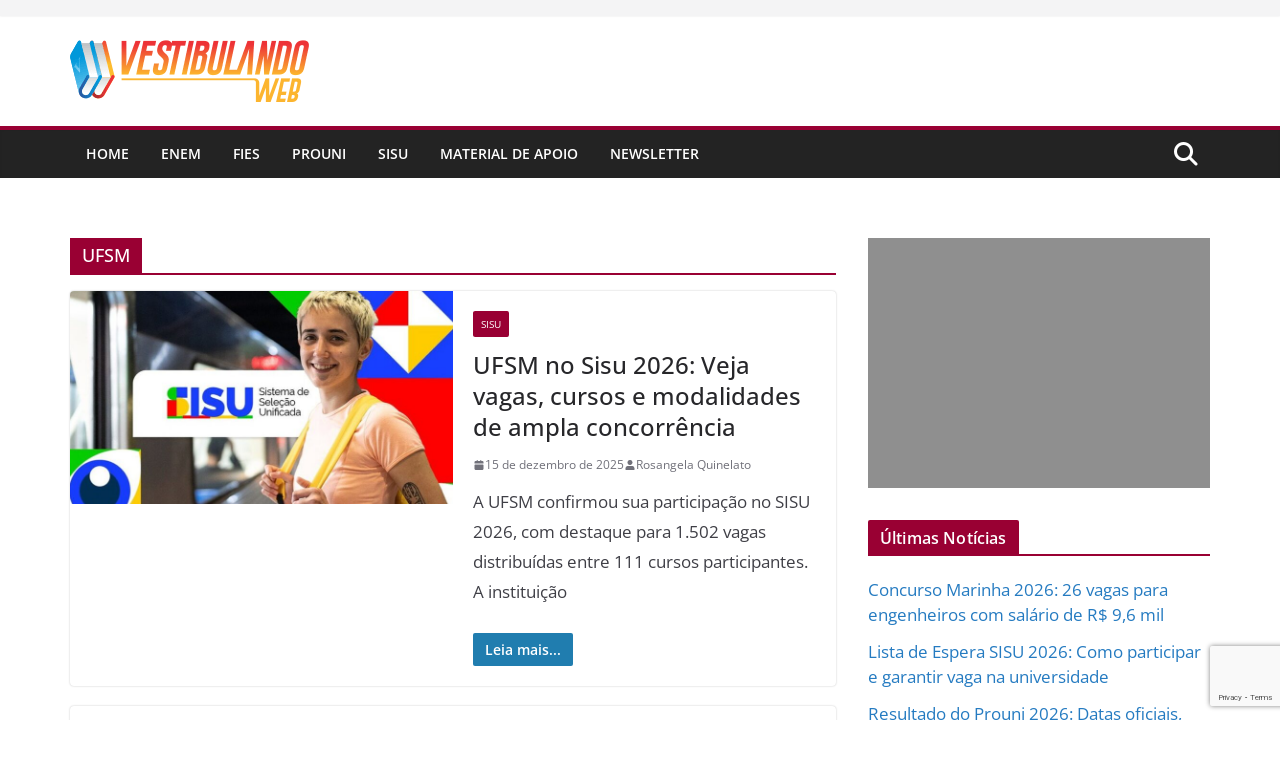

--- FILE ---
content_type: text/html; charset=UTF-8
request_url: https://www.vestibulandoweb.com.br/tag/ufsm/
body_size: 18263
content:
		<!doctype html>
		<html lang="pt-BR">
		
<head>

			<meta charset="UTF-8"/>
		<meta name="viewport" content="width=device-width, initial-scale=1">
		<link rel="profile" href="http://gmpg.org/xfn/11"/>
		
	<meta name='robots' content='index, follow, max-image-preview:large, max-snippet:-1, max-video-preview:-1' />

	<!-- This site is optimized with the Yoast SEO Premium plugin v24.0 (Yoast SEO v26.4) - https://yoast.com/wordpress/plugins/seo/ -->
	<title>Arquivos UFSM - VestibulandoWeb</title>
	<link rel="canonical" href="https://www.vestibulandoweb.com.br/tag/ufsm/" />
	<link rel="next" href="https://www.vestibulandoweb.com.br/tag/ufsm/page/2/" />
	<meta property="og:locale" content="pt_BR" />
	<meta property="og:type" content="article" />
	<meta property="og:title" content="Arquivos UFSM" />
	<meta property="og:url" content="https://www.vestibulandoweb.com.br/tag/ufsm/" />
	<meta property="og:site_name" content="VestibulandoWeb" />
	<meta property="og:image" content="https://www.vestibulandoweb.com.br/wp-content/uploads/2019/09/schema-vestibulandoweb.jpg" />
	<meta property="og:image:width" content="1200" />
	<meta property="og:image:height" content="728" />
	<meta property="og:image:type" content="image/jpeg" />
	<meta name="twitter:card" content="summary_large_image" />
	<meta name="twitter:site" content="@vestibulandoweb" />
	<script type="application/ld+json" class="yoast-schema-graph">{"@context":"https://schema.org","@graph":[{"@type":"CollectionPage","@id":"https://www.vestibulandoweb.com.br/tag/ufsm/","url":"https://www.vestibulandoweb.com.br/tag/ufsm/","name":"Arquivos UFSM - VestibulandoWeb","isPartOf":{"@id":"https://www.vestibulandoweb.com.br/#website"},"primaryImageOfPage":{"@id":"https://www.vestibulandoweb.com.br/tag/ufsm/#primaryimage"},"image":{"@id":"https://www.vestibulandoweb.com.br/tag/ufsm/#primaryimage"},"thumbnailUrl":"https://www.vestibulandoweb.com.br/wp-content/uploads/2024/12/sistema-de-selecao-unificada-sisu-2025.jpg","breadcrumb":{"@id":"https://www.vestibulandoweb.com.br/tag/ufsm/#breadcrumb"},"inLanguage":"pt-BR"},{"@type":"ImageObject","inLanguage":"pt-BR","@id":"https://www.vestibulandoweb.com.br/tag/ufsm/#primaryimage","url":"https://www.vestibulandoweb.com.br/wp-content/uploads/2024/12/sistema-de-selecao-unificada-sisu-2025.jpg","contentUrl":"https://www.vestibulandoweb.com.br/wp-content/uploads/2024/12/sistema-de-selecao-unificada-sisu-2025.jpg","width":1250,"height":675},{"@type":"BreadcrumbList","@id":"https://www.vestibulandoweb.com.br/tag/ufsm/#breadcrumb","itemListElement":[{"@type":"ListItem","position":1,"name":"Início","item":"https://www.vestibulandoweb.com.br/"},{"@type":"ListItem","position":2,"name":"UFSM"}]},{"@type":"WebSite","@id":"https://www.vestibulandoweb.com.br/#website","url":"https://www.vestibulandoweb.com.br/","name":"VestibulandoWeb - ENEM 2025","description":"Portal de Educação sobre o Enem 2025, Sisu, Fies, ProUni, Encceja e Vestibular 2026. Confira os cronogramas de inscrições, provas, e resumos","publisher":{"@id":"https://www.vestibulandoweb.com.br/#organization"},"alternateName":"VestibulandoWeb","potentialAction":[{"@type":"SearchAction","target":{"@type":"EntryPoint","urlTemplate":"https://www.vestibulandoweb.com.br/?s={search_term_string}"},"query-input":{"@type":"PropertyValueSpecification","valueRequired":true,"valueName":"search_term_string"}}],"inLanguage":"pt-BR"},{"@type":"Organization","@id":"https://www.vestibulandoweb.com.br/#organization","name":"VestibulandoWeb","url":"https://www.vestibulandoweb.com.br/","logo":{"@type":"ImageObject","inLanguage":"pt-BR","@id":"https://www.vestibulandoweb.com.br/#/schema/logo/image/","url":"https://www.vestibulandoweb.com.br/wp-content/uploads/2019/04/logo-vestibulandoweb.jpg","contentUrl":"https://www.vestibulandoweb.com.br/wp-content/uploads/2019/04/logo-vestibulandoweb.jpg","width":190,"height":36,"caption":"VestibulandoWeb"},"image":{"@id":"https://www.vestibulandoweb.com.br/#/schema/logo/image/"},"sameAs":["https://www.facebook.com/portalvestibulandoweb/","https://x.com/vestibulandoweb","https://www.instagram.com/vestibulandoweb/"]}]}</script>
	<!-- / Yoast SEO Premium plugin. -->


<link rel='dns-prefetch' href='//www.googletagmanager.com' />
<link rel='dns-prefetch' href='//pagead2.googlesyndication.com' />
<link rel='dns-prefetch' href='//www.facebook.com' />
<link rel='dns-prefetch' href='//barra.r7.com' />
<link rel="alternate" type="application/rss+xml" title="Feed para VestibulandoWeb &raquo;" href="https://www.vestibulandoweb.com.br/feed/" />
<link rel="alternate" type="application/rss+xml" title="Feed de comentários para VestibulandoWeb &raquo;" href="https://www.vestibulandoweb.com.br/comments/feed/" />
<link rel="alternate" type="application/rss+xml" title="Feed de tag para VestibulandoWeb &raquo; UFSM" href="https://www.vestibulandoweb.com.br/tag/ufsm/feed/" />
<!-- www.vestibulandoweb.com.br is managing ads with Advanced Ads 2.0.14 – https://wpadvancedads.com/ --><script id="vesti-ready">
			window.advanced_ads_ready=function(e,a){a=a||"complete";var d=function(e){return"interactive"===a?"loading"!==e:"complete"===e};d(document.readyState)?e():document.addEventListener("readystatechange",(function(a){d(a.target.readyState)&&e()}),{once:"interactive"===a})},window.advanced_ads_ready_queue=window.advanced_ads_ready_queue||[];		</script>
		<style id='wp-img-auto-sizes-contain-inline-css' type='text/css'>
img:is([sizes=auto i],[sizes^="auto," i]){contain-intrinsic-size:3000px 1500px}
/*# sourceURL=wp-img-auto-sizes-contain-inline-css */
</style>

<link rel='stylesheet' id='wp-block-library-css' href='https://www.vestibulandoweb.com.br/wp-includes/css/dist/block-library/style.min.css?ver=6.9' type='text/css' media='all' />
<style id='global-styles-inline-css' type='text/css'>
:root{--wp--preset--aspect-ratio--square: 1;--wp--preset--aspect-ratio--4-3: 4/3;--wp--preset--aspect-ratio--3-4: 3/4;--wp--preset--aspect-ratio--3-2: 3/2;--wp--preset--aspect-ratio--2-3: 2/3;--wp--preset--aspect-ratio--16-9: 16/9;--wp--preset--aspect-ratio--9-16: 9/16;--wp--preset--color--black: #000000;--wp--preset--color--cyan-bluish-gray: #abb8c3;--wp--preset--color--white: #ffffff;--wp--preset--color--pale-pink: #f78da7;--wp--preset--color--vivid-red: #cf2e2e;--wp--preset--color--luminous-vivid-orange: #ff6900;--wp--preset--color--luminous-vivid-amber: #fcb900;--wp--preset--color--light-green-cyan: #7bdcb5;--wp--preset--color--vivid-green-cyan: #00d084;--wp--preset--color--pale-cyan-blue: #8ed1fc;--wp--preset--color--vivid-cyan-blue: #0693e3;--wp--preset--color--vivid-purple: #9b51e0;--wp--preset--color--cm-color-1: #257BC1;--wp--preset--color--cm-color-2: #2270B0;--wp--preset--color--cm-color-3: #FFFFFF;--wp--preset--color--cm-color-4: #F9FEFD;--wp--preset--color--cm-color-5: #27272A;--wp--preset--color--cm-color-6: #16181A;--wp--preset--color--cm-color-7: #8F8F8F;--wp--preset--color--cm-color-8: #FFFFFF;--wp--preset--color--cm-color-9: #C7C7C7;--wp--preset--gradient--vivid-cyan-blue-to-vivid-purple: linear-gradient(135deg,rgb(6,147,227) 0%,rgb(155,81,224) 100%);--wp--preset--gradient--light-green-cyan-to-vivid-green-cyan: linear-gradient(135deg,rgb(122,220,180) 0%,rgb(0,208,130) 100%);--wp--preset--gradient--luminous-vivid-amber-to-luminous-vivid-orange: linear-gradient(135deg,rgb(252,185,0) 0%,rgb(255,105,0) 100%);--wp--preset--gradient--luminous-vivid-orange-to-vivid-red: linear-gradient(135deg,rgb(255,105,0) 0%,rgb(207,46,46) 100%);--wp--preset--gradient--very-light-gray-to-cyan-bluish-gray: linear-gradient(135deg,rgb(238,238,238) 0%,rgb(169,184,195) 100%);--wp--preset--gradient--cool-to-warm-spectrum: linear-gradient(135deg,rgb(74,234,220) 0%,rgb(151,120,209) 20%,rgb(207,42,186) 40%,rgb(238,44,130) 60%,rgb(251,105,98) 80%,rgb(254,248,76) 100%);--wp--preset--gradient--blush-light-purple: linear-gradient(135deg,rgb(255,206,236) 0%,rgb(152,150,240) 100%);--wp--preset--gradient--blush-bordeaux: linear-gradient(135deg,rgb(254,205,165) 0%,rgb(254,45,45) 50%,rgb(107,0,62) 100%);--wp--preset--gradient--luminous-dusk: linear-gradient(135deg,rgb(255,203,112) 0%,rgb(199,81,192) 50%,rgb(65,88,208) 100%);--wp--preset--gradient--pale-ocean: linear-gradient(135deg,rgb(255,245,203) 0%,rgb(182,227,212) 50%,rgb(51,167,181) 100%);--wp--preset--gradient--electric-grass: linear-gradient(135deg,rgb(202,248,128) 0%,rgb(113,206,126) 100%);--wp--preset--gradient--midnight: linear-gradient(135deg,rgb(2,3,129) 0%,rgb(40,116,252) 100%);--wp--preset--font-size--small: 13px;--wp--preset--font-size--medium: 20px;--wp--preset--font-size--large: 36px;--wp--preset--font-size--x-large: 42px;--wp--preset--font-family--dm-sans: DM Sans, sans-serif;--wp--preset--font-family--public-sans: Public Sans, sans-serif;--wp--preset--font-family--roboto: Roboto, sans-serif;--wp--preset--font-family--segoe-ui: Segoe UI, Arial, sans-serif;--wp--preset--spacing--20: 0.44rem;--wp--preset--spacing--30: 0.67rem;--wp--preset--spacing--40: 1rem;--wp--preset--spacing--50: 1.5rem;--wp--preset--spacing--60: 2.25rem;--wp--preset--spacing--70: 3.38rem;--wp--preset--spacing--80: 5.06rem;--wp--preset--shadow--natural: 6px 6px 9px rgba(0, 0, 0, 0.2);--wp--preset--shadow--deep: 12px 12px 50px rgba(0, 0, 0, 0.4);--wp--preset--shadow--sharp: 6px 6px 0px rgba(0, 0, 0, 0.2);--wp--preset--shadow--outlined: 6px 6px 0px -3px rgb(255, 255, 255), 6px 6px rgb(0, 0, 0);--wp--preset--shadow--crisp: 6px 6px 0px rgb(0, 0, 0);}:root { --wp--style--global--content-size: 760px;--wp--style--global--wide-size: 1160px; }:where(body) { margin: 0; }.wp-site-blocks > .alignleft { float: left; margin-right: 2em; }.wp-site-blocks > .alignright { float: right; margin-left: 2em; }.wp-site-blocks > .aligncenter { justify-content: center; margin-left: auto; margin-right: auto; }:where(.wp-site-blocks) > * { margin-block-start: 24px; margin-block-end: 0; }:where(.wp-site-blocks) > :first-child { margin-block-start: 0; }:where(.wp-site-blocks) > :last-child { margin-block-end: 0; }:root { --wp--style--block-gap: 24px; }:root :where(.is-layout-flow) > :first-child{margin-block-start: 0;}:root :where(.is-layout-flow) > :last-child{margin-block-end: 0;}:root :where(.is-layout-flow) > *{margin-block-start: 24px;margin-block-end: 0;}:root :where(.is-layout-constrained) > :first-child{margin-block-start: 0;}:root :where(.is-layout-constrained) > :last-child{margin-block-end: 0;}:root :where(.is-layout-constrained) > *{margin-block-start: 24px;margin-block-end: 0;}:root :where(.is-layout-flex){gap: 24px;}:root :where(.is-layout-grid){gap: 24px;}.is-layout-flow > .alignleft{float: left;margin-inline-start: 0;margin-inline-end: 2em;}.is-layout-flow > .alignright{float: right;margin-inline-start: 2em;margin-inline-end: 0;}.is-layout-flow > .aligncenter{margin-left: auto !important;margin-right: auto !important;}.is-layout-constrained > .alignleft{float: left;margin-inline-start: 0;margin-inline-end: 2em;}.is-layout-constrained > .alignright{float: right;margin-inline-start: 2em;margin-inline-end: 0;}.is-layout-constrained > .aligncenter{margin-left: auto !important;margin-right: auto !important;}.is-layout-constrained > :where(:not(.alignleft):not(.alignright):not(.alignfull)){max-width: var(--wp--style--global--content-size);margin-left: auto !important;margin-right: auto !important;}.is-layout-constrained > .alignwide{max-width: var(--wp--style--global--wide-size);}body .is-layout-flex{display: flex;}.is-layout-flex{flex-wrap: wrap;align-items: center;}.is-layout-flex > :is(*, div){margin: 0;}body .is-layout-grid{display: grid;}.is-layout-grid > :is(*, div){margin: 0;}body{padding-top: 0px;padding-right: 0px;padding-bottom: 0px;padding-left: 0px;}a:where(:not(.wp-element-button)){text-decoration: underline;}:root :where(.wp-element-button, .wp-block-button__link){background-color: #32373c;border-width: 0;color: #fff;font-family: inherit;font-size: inherit;font-style: inherit;font-weight: inherit;letter-spacing: inherit;line-height: inherit;padding-top: calc(0.667em + 2px);padding-right: calc(1.333em + 2px);padding-bottom: calc(0.667em + 2px);padding-left: calc(1.333em + 2px);text-decoration: none;text-transform: inherit;}.has-black-color{color: var(--wp--preset--color--black) !important;}.has-cyan-bluish-gray-color{color: var(--wp--preset--color--cyan-bluish-gray) !important;}.has-white-color{color: var(--wp--preset--color--white) !important;}.has-pale-pink-color{color: var(--wp--preset--color--pale-pink) !important;}.has-vivid-red-color{color: var(--wp--preset--color--vivid-red) !important;}.has-luminous-vivid-orange-color{color: var(--wp--preset--color--luminous-vivid-orange) !important;}.has-luminous-vivid-amber-color{color: var(--wp--preset--color--luminous-vivid-amber) !important;}.has-light-green-cyan-color{color: var(--wp--preset--color--light-green-cyan) !important;}.has-vivid-green-cyan-color{color: var(--wp--preset--color--vivid-green-cyan) !important;}.has-pale-cyan-blue-color{color: var(--wp--preset--color--pale-cyan-blue) !important;}.has-vivid-cyan-blue-color{color: var(--wp--preset--color--vivid-cyan-blue) !important;}.has-vivid-purple-color{color: var(--wp--preset--color--vivid-purple) !important;}.has-cm-color-1-color{color: var(--wp--preset--color--cm-color-1) !important;}.has-cm-color-2-color{color: var(--wp--preset--color--cm-color-2) !important;}.has-cm-color-3-color{color: var(--wp--preset--color--cm-color-3) !important;}.has-cm-color-4-color{color: var(--wp--preset--color--cm-color-4) !important;}.has-cm-color-5-color{color: var(--wp--preset--color--cm-color-5) !important;}.has-cm-color-6-color{color: var(--wp--preset--color--cm-color-6) !important;}.has-cm-color-7-color{color: var(--wp--preset--color--cm-color-7) !important;}.has-cm-color-8-color{color: var(--wp--preset--color--cm-color-8) !important;}.has-cm-color-9-color{color: var(--wp--preset--color--cm-color-9) !important;}.has-black-background-color{background-color: var(--wp--preset--color--black) !important;}.has-cyan-bluish-gray-background-color{background-color: var(--wp--preset--color--cyan-bluish-gray) !important;}.has-white-background-color{background-color: var(--wp--preset--color--white) !important;}.has-pale-pink-background-color{background-color: var(--wp--preset--color--pale-pink) !important;}.has-vivid-red-background-color{background-color: var(--wp--preset--color--vivid-red) !important;}.has-luminous-vivid-orange-background-color{background-color: var(--wp--preset--color--luminous-vivid-orange) !important;}.has-luminous-vivid-amber-background-color{background-color: var(--wp--preset--color--luminous-vivid-amber) !important;}.has-light-green-cyan-background-color{background-color: var(--wp--preset--color--light-green-cyan) !important;}.has-vivid-green-cyan-background-color{background-color: var(--wp--preset--color--vivid-green-cyan) !important;}.has-pale-cyan-blue-background-color{background-color: var(--wp--preset--color--pale-cyan-blue) !important;}.has-vivid-cyan-blue-background-color{background-color: var(--wp--preset--color--vivid-cyan-blue) !important;}.has-vivid-purple-background-color{background-color: var(--wp--preset--color--vivid-purple) !important;}.has-cm-color-1-background-color{background-color: var(--wp--preset--color--cm-color-1) !important;}.has-cm-color-2-background-color{background-color: var(--wp--preset--color--cm-color-2) !important;}.has-cm-color-3-background-color{background-color: var(--wp--preset--color--cm-color-3) !important;}.has-cm-color-4-background-color{background-color: var(--wp--preset--color--cm-color-4) !important;}.has-cm-color-5-background-color{background-color: var(--wp--preset--color--cm-color-5) !important;}.has-cm-color-6-background-color{background-color: var(--wp--preset--color--cm-color-6) !important;}.has-cm-color-7-background-color{background-color: var(--wp--preset--color--cm-color-7) !important;}.has-cm-color-8-background-color{background-color: var(--wp--preset--color--cm-color-8) !important;}.has-cm-color-9-background-color{background-color: var(--wp--preset--color--cm-color-9) !important;}.has-black-border-color{border-color: var(--wp--preset--color--black) !important;}.has-cyan-bluish-gray-border-color{border-color: var(--wp--preset--color--cyan-bluish-gray) !important;}.has-white-border-color{border-color: var(--wp--preset--color--white) !important;}.has-pale-pink-border-color{border-color: var(--wp--preset--color--pale-pink) !important;}.has-vivid-red-border-color{border-color: var(--wp--preset--color--vivid-red) !important;}.has-luminous-vivid-orange-border-color{border-color: var(--wp--preset--color--luminous-vivid-orange) !important;}.has-luminous-vivid-amber-border-color{border-color: var(--wp--preset--color--luminous-vivid-amber) !important;}.has-light-green-cyan-border-color{border-color: var(--wp--preset--color--light-green-cyan) !important;}.has-vivid-green-cyan-border-color{border-color: var(--wp--preset--color--vivid-green-cyan) !important;}.has-pale-cyan-blue-border-color{border-color: var(--wp--preset--color--pale-cyan-blue) !important;}.has-vivid-cyan-blue-border-color{border-color: var(--wp--preset--color--vivid-cyan-blue) !important;}.has-vivid-purple-border-color{border-color: var(--wp--preset--color--vivid-purple) !important;}.has-cm-color-1-border-color{border-color: var(--wp--preset--color--cm-color-1) !important;}.has-cm-color-2-border-color{border-color: var(--wp--preset--color--cm-color-2) !important;}.has-cm-color-3-border-color{border-color: var(--wp--preset--color--cm-color-3) !important;}.has-cm-color-4-border-color{border-color: var(--wp--preset--color--cm-color-4) !important;}.has-cm-color-5-border-color{border-color: var(--wp--preset--color--cm-color-5) !important;}.has-cm-color-6-border-color{border-color: var(--wp--preset--color--cm-color-6) !important;}.has-cm-color-7-border-color{border-color: var(--wp--preset--color--cm-color-7) !important;}.has-cm-color-8-border-color{border-color: var(--wp--preset--color--cm-color-8) !important;}.has-cm-color-9-border-color{border-color: var(--wp--preset--color--cm-color-9) !important;}.has-vivid-cyan-blue-to-vivid-purple-gradient-background{background: var(--wp--preset--gradient--vivid-cyan-blue-to-vivid-purple) !important;}.has-light-green-cyan-to-vivid-green-cyan-gradient-background{background: var(--wp--preset--gradient--light-green-cyan-to-vivid-green-cyan) !important;}.has-luminous-vivid-amber-to-luminous-vivid-orange-gradient-background{background: var(--wp--preset--gradient--luminous-vivid-amber-to-luminous-vivid-orange) !important;}.has-luminous-vivid-orange-to-vivid-red-gradient-background{background: var(--wp--preset--gradient--luminous-vivid-orange-to-vivid-red) !important;}.has-very-light-gray-to-cyan-bluish-gray-gradient-background{background: var(--wp--preset--gradient--very-light-gray-to-cyan-bluish-gray) !important;}.has-cool-to-warm-spectrum-gradient-background{background: var(--wp--preset--gradient--cool-to-warm-spectrum) !important;}.has-blush-light-purple-gradient-background{background: var(--wp--preset--gradient--blush-light-purple) !important;}.has-blush-bordeaux-gradient-background{background: var(--wp--preset--gradient--blush-bordeaux) !important;}.has-luminous-dusk-gradient-background{background: var(--wp--preset--gradient--luminous-dusk) !important;}.has-pale-ocean-gradient-background{background: var(--wp--preset--gradient--pale-ocean) !important;}.has-electric-grass-gradient-background{background: var(--wp--preset--gradient--electric-grass) !important;}.has-midnight-gradient-background{background: var(--wp--preset--gradient--midnight) !important;}.has-small-font-size{font-size: var(--wp--preset--font-size--small) !important;}.has-medium-font-size{font-size: var(--wp--preset--font-size--medium) !important;}.has-large-font-size{font-size: var(--wp--preset--font-size--large) !important;}.has-x-large-font-size{font-size: var(--wp--preset--font-size--x-large) !important;}.has-dm-sans-font-family{font-family: var(--wp--preset--font-family--dm-sans) !important;}.has-public-sans-font-family{font-family: var(--wp--preset--font-family--public-sans) !important;}.has-roboto-font-family{font-family: var(--wp--preset--font-family--roboto) !important;}.has-segoe-ui-font-family{font-family: var(--wp--preset--font-family--segoe-ui) !important;}
/*# sourceURL=global-styles-inline-css */
</style>

<link rel='stylesheet' id='contact-form-7-css' href='https://www.vestibulandoweb.com.br/wp-content/plugins/contact-form-7/includes/css/styles.css?ver=6.1.3' type='text/css' media='all' />
<link rel='stylesheet' id='colormag_style-css' href='https://www.vestibulandoweb.com.br/wp-content/themes/colormag-pro/style.css?ver=5.1.3' type='text/css' media='all' />
<style id='colormag_style-inline-css' type='text/css'>
.colormag-button,
			blockquote, button,
			input[type=reset],
			input[type=button],
			input[type=submit],
			.cm-home-icon.front_page_on,
			.cm-post-categories a,
			.cm-primary-nav ul li ul li:hover,
			.cm-primary-nav ul li.current-menu-item,
			.cm-primary-nav ul li.current_page_ancestor,
			.cm-primary-nav ul li.current-menu-ancestor,
			.cm-primary-nav ul li.current_page_item,
			.cm-primary-nav ul li:hover,
			.cm-primary-nav ul li.focus,
			.cm-mobile-nav li a:hover,
			.colormag-header-clean #cm-primary-nav .cm-menu-toggle:hover,
			.cm-header .cm-mobile-nav li:hover,
			.cm-header .cm-mobile-nav li.current-page-ancestor,
			.cm-header .cm-mobile-nav li.current-menu-ancestor,
			.cm-header .cm-mobile-nav li.current-page-item,
			.cm-header .cm-mobile-nav li.current-menu-item,
			.cm-primary-nav ul li.focus > a,
			.cm-layout-2 .cm-primary-nav ul ul.sub-menu li.focus > a,
			.cm-mobile-nav .current-menu-item>a, .cm-mobile-nav .current_page_item>a,
			.colormag-header-clean .cm-mobile-nav li:hover > a,
			.colormag-header-clean .cm-mobile-nav li.current-page-ancestor > a,
			.colormag-header-clean .cm-mobile-nav li.current-menu-ancestor > a,
			.colormag-header-clean .cm-mobile-nav li.current-page-item > a,
			.colormag-header-clean .cm-mobile-nav li.current-menu-item > a,
			.fa.search-top:hover,
			.widget_call_to_action .btn--primary,
			.colormag-footer--classic .cm-footer-cols .cm-row .cm-widget-title span::before,
			.colormag-footer--classic-bordered .cm-footer-cols .cm-row .cm-widget-title span::before,
			.cm-featured-posts .cm-widget-title span,
			.cm-featured-category-slider-widget .cm-slide-content .cm-entry-header-meta .cm-post-categories a,
			.cm-highlighted-posts .cm-post-content .cm-entry-header-meta .cm-post-categories a,
			.cm-category-slide-next, .cm-category-slide-prev, .slide-next,
			.slide-prev, .cm-tabbed-widget ul li, .cm-posts .wp-pagenavi .current,
			.cm-posts .wp-pagenavi a:hover, .cm-secondary .cm-widget-title span,
			.cm-posts .post .cm-post-content .cm-entry-header-meta .cm-post-categories a,
			.cm-page-header .cm-page-title span, .entry-meta .post-format i,
			.format-link, .cm-entry-button, .infinite-scroll .tg-infinite-scroll,
			.no-more-post-text, .pagination span,
			.cm-footer-cols .cm-row .cm-widget-title span,
			.advertisement_above_footer .cm-widget-title span,
			.error, .cm-primary .cm-widget-title span,
			.related-posts-wrapper.style-three .cm-post-content .cm-entry-title a:hover:before,
			.cm-slider-area .cm-widget-title span,
			.cm-beside-slider-widget .cm-widget-title span,
			.top-full-width-sidebar .cm-widget-title span,
			.wp-block-quote, .wp-block-quote.is-style-large,
			.wp-block-quote.has-text-align-right,
			.page-numbers .current, .search-wrap button,
			.cm-error-404 .cm-btn, .widget .wp-block-heading, .wp-block-search button,
			.widget a::before, .cm-post-date a::before,
			.byline a::before,
			.colormag-footer--classic-bordered .cm-widget-title::before,
			.wp-block-button__link,
			#cm-tertiary .cm-widget-title span,
			.link-pagination .post-page-numbers.current,
			.wp-block-query-pagination-numbers .page-numbers.current,
			.wp-element-button,
			.wp-block-button .wp-block-button__link,
			.wp-element-button,
			.cm-layout-2 .cm-primary-nav ul ul.sub-menu li:hover,
			.cm-layout-2 .cm-primary-nav ul ul.sub-menu li.current-menu-ancestor,
			.cm-layout-2 .cm-primary-nav ul ul.sub-menu li.current-menu-item,
			.cm-layout-2 .cm-primary-nav ul ul.sub-menu li.focus,
			.cm-primary-nav .cm-random-post a:hover,
			.cm-primary-nav .cm-home-icon a:hover,
			.tg-infinite-pagination .tg-load-more,
			.comment .comment-author-link .post-author,
			.cm-footer-builder .cm-widget-title span,
			.wp-block-search .wp-element-button:hover{background-color:#990033;}a,
			.cm-layout-2 #cm-primary-nav .fa.search-top:hover,
			.cm-layout-2 #cm-primary-nav.cm-mobile-nav .cm-random-post a:hover .fa-random,
			.cm-layout-2 #cm-primary-nav.cm-primary-nav .cm-random-post a:hover .fa-random,
			.cm-layout-2 .breaking-news .newsticker a:hover,
			.cm-layout-2 .cm-primary-nav ul li.current-menu-item > a,
			.cm-layout-2 .cm-primary-nav ul li.current_page_item > a,
			.cm-layout-2 .cm-primary-nav ul li:hover > a,
			.cm-layout-2 .cm-primary-nav ul li.focus > a
			.dark-skin .cm-layout-2-style-1 #cm-primary-nav.cm-primary-nav .cm-home-icon:hover .fa,
			.byline a:hover, .comments a:hover, .cm-edit-link a:hover, .cm-post-date a:hover,
			.social-links:not(.cm-header-actions .social-links) i.fa:hover, .cm-tag-links a:hover,
			.colormag-header-clean .social-links li:hover i.fa, .cm-layout-2-style-1 .social-links li:hover i.fa,
			.colormag-header-clean .breaking-news .newsticker a:hover, .widget_featured_posts .article-content .cm-entry-title a:hover,
			.widget_featured_slider .slide-content .cm-below-entry-meta .byline a:hover,
			.widget_featured_slider .slide-content .cm-below-entry-meta .comments a:hover,
			.widget_featured_slider .slide-content .cm-below-entry-meta .cm-post-date a:hover,
			.widget_featured_slider .slide-content .cm-entry-title a:hover,
			.widget_block_picture_news.widget_featured_posts .article-content .cm-entry-title a:hover,
			.widget_highlighted_posts .article-content .cm-below-entry-meta .byline a:hover,
			.widget_highlighted_posts .article-content .cm-below-entry-meta .comments a:hover,
			.widget_highlighted_posts .article-content .cm-below-entry-meta .cm-post-date a:hover,
			.widget_highlighted_posts .article-content .cm-entry-title a:hover, i.fa-arrow-up, i.fa-arrow-down,
			.cm-site-title a, #content .post .article-content .cm-entry-title a:hover, .entry-meta .byline i,
			.entry-meta .cat-links i, .entry-meta a, .post .cm-entry-title a:hover, .search .cm-entry-title a:hover,
			.entry-meta .comments-link a:hover, .entry-meta .cm-edit-link a:hover, .entry-meta .cm-post-date a:hover,
			.entry-meta .cm-tag-links a:hover, .single #content .tags a:hover, .count, .next a:hover, .previous a:hover,
			.related-posts-main-title .fa, .single-related-posts .article-content .cm-entry-title a:hover,
			.pagination a span:hover,
			#content .comments-area a.comment-cm-edit-link:hover, #content .comments-area a.comment-permalink:hover,
			#content .comments-area article header cite a:hover, .comments-area .comment-author-link a:hover,
			.comment .comment-reply-link:hover,
			.nav-next a, .nav-previous a,
			#cm-footer .cm-footer-menu ul li a:hover,
			.cm-footer-cols .cm-row a:hover, a#scroll-up i, .related-posts-wrapper-flyout .cm-entry-title a:hover,
			.human-diff-time .human-diff-time-display:hover,
			.cm-layout-2-style-1 #cm-primary-nav .fa:hover,
			.cm-footer-bar a,
			.cm-post-date a:hover,
			.cm-author a:hover,
			.cm-comments-link a:hover,
			.cm-tag-links a:hover,
			.cm-edit-link a:hover,
			.cm-footer-bar .copyright a,
			.cm-featured-posts .cm-entry-title a:hover,
            .cm-featured-posts--style-5.cm-featured-posts .cm-post-title-below-image .cm-post .cm-post-content .cm-entry-title a:hover,
			.cm-posts .post .cm-post-content .cm-entry-title a:hover,
			.cm-posts .post .single-title-above .cm-entry-title a:hover,
			.cm-layout-2 .cm-primary-nav ul li:hover > a,
			.cm-layout-2 #cm-primary-nav .fa:hover,
			.cm-entry-title a:hover,
			button:hover, input[type="button"]:hover,
			input[type="reset"]:hover,
			input[type="submit"]:hover,
			.wp-block-button .wp-block-button__link:hover,
			.cm-button:hover,
			.wp-element-button:hover,
			li.product .added_to_cart:hover,
			.comments-area .comment-permalink:hover{color:#990033;}#cm-primary-nav,
			.cm-contained .cm-header-2 .cm-row, .cm-header-builder.cm-full-width .cm-main-header .cm-header-bottom-row{border-top-color:#990033;}.cm-layout-2 #cm-primary-nav,
			.cm-layout-2 .cm-primary-nav ul ul.sub-menu li:hover,
			.cm-layout-2 .cm-primary-nav ul > li:hover > a,
			.cm-layout-2 .cm-primary-nav ul > li.current-menu-item > a,
			.cm-layout-2 .cm-primary-nav ul > li.current-menu-ancestor > a,
			.cm-layout-2 .cm-primary-nav ul ul.sub-menu li.current-menu-ancestor,
			.cm-layout-2 .cm-primary-nav ul ul.sub-menu li.current-menu-item,
			.cm-layout-2 .cm-primary-nav ul ul.sub-menu li.focus,
			cm-layout-2 .cm-primary-nav ul ul.sub-menu li.current-menu-ancestor,
			cm-layout-2 .cm-primary-nav ul ul.sub-menu li.current-menu-item,
			cm-layout-2 #cm-primary-nav .cm-menu-toggle:hover,
			cm-layout-2 #cm-primary-nav.cm-mobile-nav .cm-menu-toggle,
			cm-layout-2 .cm-primary-nav ul > li:hover > a,
			cm-layout-2 .cm-primary-nav ul > li.current-menu-item > a,
			cm-layout-2 .cm-primary-nav ul > li.current-menu-ancestor > a,
			.cm-layout-2 .cm-primary-nav ul li.focus > a, .pagination a span:hover,
			.cm-error-404 .cm-btn,
			.single-post .cm-post-categories a::after,
			.widget .block-title,
			.cm-layout-2 .cm-primary-nav ul li.focus > a,
			button,
			input[type="button"],
			input[type="reset"],
			input[type="submit"],
			.wp-block-button .wp-block-button__link,
			.cm-button,
			.wp-element-button,
			li.product .added_to_cart{border-color:#990033;}.cm-secondary .cm-widget-title,
			#cm-tertiary .cm-widget-title,
			.widget_featured_posts .widget-title,
			#secondary .widget-title,
			#cm-tertiary .widget-title,
			.cm-page-header .cm-page-title,
			.cm-footer-cols .cm-row .widget-title,
			.advertisement_above_footer .widget-title,
			#primary .widget-title,
			.widget_slider_area .widget-title,
			.widget_beside_slider .widget-title,
			.top-full-width-sidebar .widget-title,
			.cm-footer-cols .cm-row .cm-widget-title,
			.cm-footer-bar .copyright a,
			.cm-layout-2.cm-layout-2-style-2 #cm-primary-nav,
			.cm-layout-2 .cm-primary-nav ul > li:hover > a,
			.cm-footer-builder .cm-widget-title,
			.cm-layout-2 .cm-primary-nav ul > li.current-menu-item > a{border-bottom-color:#990033;}.cm-entry-summary a,
			.mzb-featured-categories .mzb-post-title a,
			.mzb-tab-post .mzb-post-title a,
			.mzb-post-list .mzb-post-title a,
			.mzb-featured-posts .mzb-post-title a,
			.mzb-featured-categories .mzb-post-title a{color:#207daf;}.post .cm-entry-summary a:hover,
			.mzb-featured-categories .mzb-post-title a:hover,
			.mzb-tab-post .mzb-post-title a:hover,
			.mzb-post-list .mzb-post-title a:hover,
			.mzb-featured-posts .mzb-post-title a:hover,
			.mzb-featured-categories .mzb-post-title a:hover{color:#207daf;}.cm-site-title a{color:#990033;}@media screen and (min-width: 992px) {.cm-primary{width:70%;}}.cm-site-title{font-weight:default;font-size:42px;}@media(max-width:600px){.cm-site-title{font-size:40px;}}.cm-site-branding img{height:62px;}#cm-primary-nav, .colormag-header-clean #cm-primary-nav .cm-row, .colormag-header-clean--full-width #cm-primary-nav, .cm-header .cm-main-header .cm-primary-nav .cm-row, .cm-home-icon.front_page_on{background-color:#232323;}.cm-header .cm-menu-toggle svg,
			.cm-header .cm-menu-toggle svg{fill:#fff;}.blog .cm-posts .post .cm-post-content .human-diff-time .human-diff-time-display,
			.blog .cm-posts .post .cm-post-content .cm-below-entry-meta .cm-post-date a,
			.blog .cm-posts .post .cm-post-content .cm-below-entry-meta .cm-author,
			.blog .cm-posts .post .cm-post-content .cm-below-entry-meta .cm-author a,
			.blog .cm-posts .post .cm-post-content .cm-below-entry-meta .cm-post-views a,
			.blog .cm-posts .post .cm-post-content .cm-below-entry-meta .cm-tag-links a,
			.blog .cm-posts .post .cm-post-content .cm-below-entry-meta .cm-comments-link a,
			.blog .cm-posts .post .cm-post-content .cm-below-entry-meta .cm-edit-link a,
			.blog .cm-posts .post .cm-post-content .cm-below-entry-meta .cm-edit-link i,
			.blog .cm-posts .post .cm-post-content .cm-below-entry-meta .cm-post-views,
			.blog .cm-posts .post .cm-post-content .cm-below-entry-meta .cm-reading-time,
			.blog .cm-posts .post .cm-post-content .cm-below-entry-meta .cm-reading-time::before{}.search .cm-posts .post .cm-post-content .human-diff-time .human-diff-time-display,
			.search .cm-posts .post .cm-post-content .cm-below-entry-meta .cm-post-date a,
			.search .cm-posts .post .cm-post-content .cm-below-entry-meta .cm-author,
			.search .cm-posts .post .cm-post-content .cm-below-entry-meta .cm-author a,
			.search .cm-posts .post .cm-post-content .cm-below-entry-meta .cm-post-views a,
			.search .cm-posts .post .cm-post-content .cm-below-entry-meta .cm-tag-links a,
			.search .cm-posts .post .cm-post-content .cm-below-entry-meta .cm-comments-link a,
			.search .cm-posts .post .cm-post-content .cm-below-entry-meta .cm-edit-link a,
			.search .cm-posts .post .cm-post-content .cm-below-entry-meta .cm-edit-link i,
			.search .cm-posts .post .cm-post-content .cm-below-entry-meta .cm-post-views,
			.search .cm-posts .post .cm-post-content .cm-below-entry-meta .cm-reading-time,
			.search .cm-posts .post .cm-post-content .cm-below-entry-meta .cm-reading-time::before{}.single-post .cm-posts .post .cm-post-content .human-diff-time .human-diff-time-display,
			.single-post .cm-posts .post .cm-post-content .cm-below-entry-meta .cm-post-date a,
			.single-post .cm-posts .post .cm-post-content .cm-below-entry-meta .cm-author,
			.single-post .cm-posts .post .cm-post-content .cm-below-entry-meta .cm-author a,
			.single-post .cm-posts .post .cm-post-content .cm-below-entry-meta .cm-post-views a,
			.single-post .cm-posts .post .cm-post-content .cm-below-entry-meta .cm-tag-links a,
			.single-post .cm-posts .post .cm-post-content .cm-below-entry-meta .cm-comments-link a,
			.single-post .cm-posts .post .cm-post-content .cm-below-entry-meta .cm-edit-link a,
			.single-post .cm-posts .post .cm-post-content .cm-below-entry-meta .cm-edit-link i,
			.single-post .cm-posts .post .cm-post-content .cm-below-entry-meta .cm-post-views,
			.single-post .cm-posts .post .cm-post-content .cm-below-entry-meta .cm-reading-time,
			.single-post .cm-posts .post .cm-post-content .cm-below-entry-meta .cm-reading-time::before{}.cm-content{background-color:#ffffff;background-size:contain;}body{background-color:;}.colormag-button,
			input[type="reset"],
			input[type="button"],
			input[type="submit"],
			button,
			.cm-entry-button,
			.wp-block-button .wp-block-button__link{background-color:#207daf;}body,
			button,
			input,
			select,
			textarea,
			blockquote p,
			.entry-meta,
			.cm-entry-button,
			dl,
			.previous a,
			.next a,
			.nav-previous a,
			.nav-next a,
			#respond h3#reply-title #cancel-comment-reply-link,
			#respond form input[type="text"],
			#respond form textarea,
			.cm-secondary .widget,
			.cm-error-404 .widget,
			.cm-entry-summary p{font-size:17px;}h1{}h2{font-size:24px;}h3{font-size:22px;}h4{font-weight:default;font-size:20px;}h5{font-weight:default;font-size:18px;}h6{font-weight:default;font-size:14px;}.nav-links .page-numbers{justify-content:flex-start;}.colormag-button,
			blockquote, button,
			input[type=reset],
			input[type=button],
			input[type=submit],
			.cm-home-icon.front_page_on,
			.cm-post-categories a,
			.cm-primary-nav ul li ul li:hover,
			.cm-primary-nav ul li.current-menu-item,
			.cm-primary-nav ul li.current_page_ancestor,
			.cm-primary-nav ul li.current-menu-ancestor,
			.cm-primary-nav ul li.current_page_item,
			.cm-primary-nav ul li:hover,
			.cm-primary-nav ul li.focus,
			.cm-mobile-nav li a:hover,
			.colormag-header-clean #cm-primary-nav .cm-menu-toggle:hover,
			.cm-header .cm-mobile-nav li:hover,
			.cm-header .cm-mobile-nav li.current-page-ancestor,
			.cm-header .cm-mobile-nav li.current-menu-ancestor,
			.cm-header .cm-mobile-nav li.current-page-item,
			.cm-header .cm-mobile-nav li.current-menu-item,
			.cm-primary-nav ul li.focus > a,
			.cm-layout-2 .cm-primary-nav ul ul.sub-menu li.focus > a,
			.cm-mobile-nav .current-menu-item>a, .cm-mobile-nav .current_page_item>a,
			.colormag-header-clean .cm-mobile-nav li:hover > a,
			.colormag-header-clean .cm-mobile-nav li.current-page-ancestor > a,
			.colormag-header-clean .cm-mobile-nav li.current-menu-ancestor > a,
			.colormag-header-clean .cm-mobile-nav li.current-page-item > a,
			.colormag-header-clean .cm-mobile-nav li.current-menu-item > a,
			.fa.search-top:hover,
			.widget_call_to_action .btn--primary,
			.colormag-footer--classic .cm-footer-cols .cm-row .cm-widget-title span::before,
			.colormag-footer--classic-bordered .cm-footer-cols .cm-row .cm-widget-title span::before,
			.cm-featured-posts .cm-widget-title span,
			.cm-featured-category-slider-widget .cm-slide-content .cm-entry-header-meta .cm-post-categories a,
			.cm-highlighted-posts .cm-post-content .cm-entry-header-meta .cm-post-categories a,
			.cm-category-slide-next, .cm-category-slide-prev, .slide-next,
			.slide-prev, .cm-tabbed-widget ul li, .cm-posts .wp-pagenavi .current,
			.cm-posts .wp-pagenavi a:hover, .cm-secondary .cm-widget-title span,
			.cm-posts .post .cm-post-content .cm-entry-header-meta .cm-post-categories a,
			.cm-page-header .cm-page-title span, .entry-meta .post-format i,
			.format-link, .cm-entry-button, .infinite-scroll .tg-infinite-scroll,
			.no-more-post-text, .pagination span,
			.cm-footer-cols .cm-row .cm-widget-title span,
			.advertisement_above_footer .cm-widget-title span,
			.error, .cm-primary .cm-widget-title span,
			.related-posts-wrapper.style-three .cm-post-content .cm-entry-title a:hover:before,
			.cm-slider-area .cm-widget-title span,
			.cm-beside-slider-widget .cm-widget-title span,
			.top-full-width-sidebar .cm-widget-title span,
			.wp-block-quote, .wp-block-quote.is-style-large,
			.wp-block-quote.has-text-align-right,
			.page-numbers .current, .search-wrap button,
			.cm-error-404 .cm-btn, .widget .wp-block-heading, .wp-block-search button,
			.widget a::before, .cm-post-date a::before,
			.byline a::before,
			.colormag-footer--classic-bordered .cm-widget-title::before,
			.wp-block-button__link,
			#cm-tertiary .cm-widget-title span,
			.link-pagination .post-page-numbers.current,
			.wp-block-query-pagination-numbers .page-numbers.current,
			.wp-element-button,
			.wp-block-button .wp-block-button__link,
			.wp-element-button,
			.cm-layout-2 .cm-primary-nav ul ul.sub-menu li:hover,
			.cm-layout-2 .cm-primary-nav ul ul.sub-menu li.current-menu-ancestor,
			.cm-layout-2 .cm-primary-nav ul ul.sub-menu li.current-menu-item,
			.cm-layout-2 .cm-primary-nav ul ul.sub-menu li.focus,
			.cm-primary-nav .cm-random-post a:hover,
			.cm-primary-nav .cm-home-icon a:hover,
			.tg-infinite-pagination .tg-load-more,
			.comment .comment-author-link .post-author,
			.cm-footer-builder .cm-widget-title span,
			.wp-block-search .wp-element-button:hover{background-color:#990033;}a,
			.cm-layout-2 #cm-primary-nav .fa.search-top:hover,
			.cm-layout-2 #cm-primary-nav.cm-mobile-nav .cm-random-post a:hover .fa-random,
			.cm-layout-2 #cm-primary-nav.cm-primary-nav .cm-random-post a:hover .fa-random,
			.cm-layout-2 .breaking-news .newsticker a:hover,
			.cm-layout-2 .cm-primary-nav ul li.current-menu-item > a,
			.cm-layout-2 .cm-primary-nav ul li.current_page_item > a,
			.cm-layout-2 .cm-primary-nav ul li:hover > a,
			.cm-layout-2 .cm-primary-nav ul li.focus > a
			.dark-skin .cm-layout-2-style-1 #cm-primary-nav.cm-primary-nav .cm-home-icon:hover .fa,
			.byline a:hover, .comments a:hover, .cm-edit-link a:hover, .cm-post-date a:hover,
			.social-links:not(.cm-header-actions .social-links) i.fa:hover, .cm-tag-links a:hover,
			.colormag-header-clean .social-links li:hover i.fa, .cm-layout-2-style-1 .social-links li:hover i.fa,
			.colormag-header-clean .breaking-news .newsticker a:hover, .widget_featured_posts .article-content .cm-entry-title a:hover,
			.widget_featured_slider .slide-content .cm-below-entry-meta .byline a:hover,
			.widget_featured_slider .slide-content .cm-below-entry-meta .comments a:hover,
			.widget_featured_slider .slide-content .cm-below-entry-meta .cm-post-date a:hover,
			.widget_featured_slider .slide-content .cm-entry-title a:hover,
			.widget_block_picture_news.widget_featured_posts .article-content .cm-entry-title a:hover,
			.widget_highlighted_posts .article-content .cm-below-entry-meta .byline a:hover,
			.widget_highlighted_posts .article-content .cm-below-entry-meta .comments a:hover,
			.widget_highlighted_posts .article-content .cm-below-entry-meta .cm-post-date a:hover,
			.widget_highlighted_posts .article-content .cm-entry-title a:hover, i.fa-arrow-up, i.fa-arrow-down,
			.cm-site-title a, #content .post .article-content .cm-entry-title a:hover, .entry-meta .byline i,
			.entry-meta .cat-links i, .entry-meta a, .post .cm-entry-title a:hover, .search .cm-entry-title a:hover,
			.entry-meta .comments-link a:hover, .entry-meta .cm-edit-link a:hover, .entry-meta .cm-post-date a:hover,
			.entry-meta .cm-tag-links a:hover, .single #content .tags a:hover, .count, .next a:hover, .previous a:hover,
			.related-posts-main-title .fa, .single-related-posts .article-content .cm-entry-title a:hover,
			.pagination a span:hover,
			#content .comments-area a.comment-cm-edit-link:hover, #content .comments-area a.comment-permalink:hover,
			#content .comments-area article header cite a:hover, .comments-area .comment-author-link a:hover,
			.comment .comment-reply-link:hover,
			.nav-next a, .nav-previous a,
			#cm-footer .cm-footer-menu ul li a:hover,
			.cm-footer-cols .cm-row a:hover, a#scroll-up i, .related-posts-wrapper-flyout .cm-entry-title a:hover,
			.human-diff-time .human-diff-time-display:hover,
			.cm-layout-2-style-1 #cm-primary-nav .fa:hover,
			.cm-footer-bar a,
			.cm-post-date a:hover,
			.cm-author a:hover,
			.cm-comments-link a:hover,
			.cm-tag-links a:hover,
			.cm-edit-link a:hover,
			.cm-footer-bar .copyright a,
			.cm-featured-posts .cm-entry-title a:hover,
            .cm-featured-posts--style-5.cm-featured-posts .cm-post-title-below-image .cm-post .cm-post-content .cm-entry-title a:hover,
			.cm-posts .post .cm-post-content .cm-entry-title a:hover,
			.cm-posts .post .single-title-above .cm-entry-title a:hover,
			.cm-layout-2 .cm-primary-nav ul li:hover > a,
			.cm-layout-2 #cm-primary-nav .fa:hover,
			.cm-entry-title a:hover,
			button:hover, input[type="button"]:hover,
			input[type="reset"]:hover,
			input[type="submit"]:hover,
			.wp-block-button .wp-block-button__link:hover,
			.cm-button:hover,
			.wp-element-button:hover,
			li.product .added_to_cart:hover,
			.comments-area .comment-permalink:hover{color:#990033;}#cm-primary-nav,
			.cm-contained .cm-header-2 .cm-row, .cm-header-builder.cm-full-width .cm-main-header .cm-header-bottom-row{border-top-color:#990033;}.cm-layout-2 #cm-primary-nav,
			.cm-layout-2 .cm-primary-nav ul ul.sub-menu li:hover,
			.cm-layout-2 .cm-primary-nav ul > li:hover > a,
			.cm-layout-2 .cm-primary-nav ul > li.current-menu-item > a,
			.cm-layout-2 .cm-primary-nav ul > li.current-menu-ancestor > a,
			.cm-layout-2 .cm-primary-nav ul ul.sub-menu li.current-menu-ancestor,
			.cm-layout-2 .cm-primary-nav ul ul.sub-menu li.current-menu-item,
			.cm-layout-2 .cm-primary-nav ul ul.sub-menu li.focus,
			cm-layout-2 .cm-primary-nav ul ul.sub-menu li.current-menu-ancestor,
			cm-layout-2 .cm-primary-nav ul ul.sub-menu li.current-menu-item,
			cm-layout-2 #cm-primary-nav .cm-menu-toggle:hover,
			cm-layout-2 #cm-primary-nav.cm-mobile-nav .cm-menu-toggle,
			cm-layout-2 .cm-primary-nav ul > li:hover > a,
			cm-layout-2 .cm-primary-nav ul > li.current-menu-item > a,
			cm-layout-2 .cm-primary-nav ul > li.current-menu-ancestor > a,
			.cm-layout-2 .cm-primary-nav ul li.focus > a, .pagination a span:hover,
			.cm-error-404 .cm-btn,
			.single-post .cm-post-categories a::after,
			.widget .block-title,
			.cm-layout-2 .cm-primary-nav ul li.focus > a,
			button,
			input[type="button"],
			input[type="reset"],
			input[type="submit"],
			.wp-block-button .wp-block-button__link,
			.cm-button,
			.wp-element-button,
			li.product .added_to_cart{border-color:#990033;}.cm-secondary .cm-widget-title,
			#cm-tertiary .cm-widget-title,
			.widget_featured_posts .widget-title,
			#secondary .widget-title,
			#cm-tertiary .widget-title,
			.cm-page-header .cm-page-title,
			.cm-footer-cols .cm-row .widget-title,
			.advertisement_above_footer .widget-title,
			#primary .widget-title,
			.widget_slider_area .widget-title,
			.widget_beside_slider .widget-title,
			.top-full-width-sidebar .widget-title,
			.cm-footer-cols .cm-row .cm-widget-title,
			.cm-footer-bar .copyright a,
			.cm-layout-2.cm-layout-2-style-2 #cm-primary-nav,
			.cm-layout-2 .cm-primary-nav ul > li:hover > a,
			.cm-footer-builder .cm-widget-title,
			.cm-layout-2 .cm-primary-nav ul > li.current-menu-item > a{border-bottom-color:#990033;}.cm-entry-summary a,
			.mzb-featured-categories .mzb-post-title a,
			.mzb-tab-post .mzb-post-title a,
			.mzb-post-list .mzb-post-title a,
			.mzb-featured-posts .mzb-post-title a,
			.mzb-featured-categories .mzb-post-title a{color:#207daf;}.post .cm-entry-summary a:hover,
			.mzb-featured-categories .mzb-post-title a:hover,
			.mzb-tab-post .mzb-post-title a:hover,
			.mzb-post-list .mzb-post-title a:hover,
			.mzb-featured-posts .mzb-post-title a:hover,
			.mzb-featured-categories .mzb-post-title a:hover{color:#207daf;}.cm-site-title a{color:#990033;}@media screen and (min-width: 992px) {.cm-primary{width:70%;}}.cm-site-title{font-weight:default;font-size:42px;}@media(max-width:600px){.cm-site-title{font-size:40px;}}.cm-site-branding img{height:62px;}#cm-primary-nav, .colormag-header-clean #cm-primary-nav .cm-row, .colormag-header-clean--full-width #cm-primary-nav, .cm-header .cm-main-header .cm-primary-nav .cm-row, .cm-home-icon.front_page_on{background-color:#232323;}.cm-header .cm-menu-toggle svg,
			.cm-header .cm-menu-toggle svg{fill:#fff;}.blog .cm-posts .post .cm-post-content .human-diff-time .human-diff-time-display,
			.blog .cm-posts .post .cm-post-content .cm-below-entry-meta .cm-post-date a,
			.blog .cm-posts .post .cm-post-content .cm-below-entry-meta .cm-author,
			.blog .cm-posts .post .cm-post-content .cm-below-entry-meta .cm-author a,
			.blog .cm-posts .post .cm-post-content .cm-below-entry-meta .cm-post-views a,
			.blog .cm-posts .post .cm-post-content .cm-below-entry-meta .cm-tag-links a,
			.blog .cm-posts .post .cm-post-content .cm-below-entry-meta .cm-comments-link a,
			.blog .cm-posts .post .cm-post-content .cm-below-entry-meta .cm-edit-link a,
			.blog .cm-posts .post .cm-post-content .cm-below-entry-meta .cm-edit-link i,
			.blog .cm-posts .post .cm-post-content .cm-below-entry-meta .cm-post-views,
			.blog .cm-posts .post .cm-post-content .cm-below-entry-meta .cm-reading-time,
			.blog .cm-posts .post .cm-post-content .cm-below-entry-meta .cm-reading-time::before{}.search .cm-posts .post .cm-post-content .human-diff-time .human-diff-time-display,
			.search .cm-posts .post .cm-post-content .cm-below-entry-meta .cm-post-date a,
			.search .cm-posts .post .cm-post-content .cm-below-entry-meta .cm-author,
			.search .cm-posts .post .cm-post-content .cm-below-entry-meta .cm-author a,
			.search .cm-posts .post .cm-post-content .cm-below-entry-meta .cm-post-views a,
			.search .cm-posts .post .cm-post-content .cm-below-entry-meta .cm-tag-links a,
			.search .cm-posts .post .cm-post-content .cm-below-entry-meta .cm-comments-link a,
			.search .cm-posts .post .cm-post-content .cm-below-entry-meta .cm-edit-link a,
			.search .cm-posts .post .cm-post-content .cm-below-entry-meta .cm-edit-link i,
			.search .cm-posts .post .cm-post-content .cm-below-entry-meta .cm-post-views,
			.search .cm-posts .post .cm-post-content .cm-below-entry-meta .cm-reading-time,
			.search .cm-posts .post .cm-post-content .cm-below-entry-meta .cm-reading-time::before{}.single-post .cm-posts .post .cm-post-content .human-diff-time .human-diff-time-display,
			.single-post .cm-posts .post .cm-post-content .cm-below-entry-meta .cm-post-date a,
			.single-post .cm-posts .post .cm-post-content .cm-below-entry-meta .cm-author,
			.single-post .cm-posts .post .cm-post-content .cm-below-entry-meta .cm-author a,
			.single-post .cm-posts .post .cm-post-content .cm-below-entry-meta .cm-post-views a,
			.single-post .cm-posts .post .cm-post-content .cm-below-entry-meta .cm-tag-links a,
			.single-post .cm-posts .post .cm-post-content .cm-below-entry-meta .cm-comments-link a,
			.single-post .cm-posts .post .cm-post-content .cm-below-entry-meta .cm-edit-link a,
			.single-post .cm-posts .post .cm-post-content .cm-below-entry-meta .cm-edit-link i,
			.single-post .cm-posts .post .cm-post-content .cm-below-entry-meta .cm-post-views,
			.single-post .cm-posts .post .cm-post-content .cm-below-entry-meta .cm-reading-time,
			.single-post .cm-posts .post .cm-post-content .cm-below-entry-meta .cm-reading-time::before{}.cm-content{background-color:#ffffff;background-size:contain;}body{background-color:;}.colormag-button,
			input[type="reset"],
			input[type="button"],
			input[type="submit"],
			button,
			.cm-entry-button,
			.wp-block-button .wp-block-button__link{background-color:#207daf;}body,
			button,
			input,
			select,
			textarea,
			blockquote p,
			.entry-meta,
			.cm-entry-button,
			dl,
			.previous a,
			.next a,
			.nav-previous a,
			.nav-next a,
			#respond h3#reply-title #cancel-comment-reply-link,
			#respond form input[type="text"],
			#respond form textarea,
			.cm-secondary .widget,
			.cm-error-404 .widget,
			.cm-entry-summary p{font-size:17px;}h1{}h2{font-size:24px;}h3{font-size:22px;}h4{font-weight:default;font-size:20px;}h5{font-weight:default;font-size:18px;}h6{font-weight:default;font-size:14px;}.nav-links .page-numbers{justify-content:flex-start;}.cm-header-builder .cm-header-buttons .cm-header-button .cm-button{background-color:#207daf;}.cm-header-builder .cm-header-top-row{background-color:#f4f4f5;}.cm-header-builder.cm-full-width .cm-desktop-row.cm-main-header .cm-header-bottom-row, .cm-header-builder.cm-full-width .cm-mobile-row .cm-header-bottom-row{background-color:#27272a;}.cm-header-builder.cm-full-width .cm-desktop-row.cm-main-header .cm-header-bottom-row, .cm-header-builder.cm-full-width .cm-mobile-row .cm-header-bottom-row{border-color:#207daf;}.cm-header-builder .cm-primary-nav .sub-menu, .cm-header-builder .cm-primary-nav .children{background-color:#232323;background-size:contain;}.cm-header-builder nav.cm-secondary-nav ul.sub-menu, .cm-header-builder .cm-secondary-nav .children{background-color:#232323;background-size:contain;}.cm-header-builder .cm-site-title a{color:#207daf;}.cm-footer-builder .cm-footer-bottom-row{background-color:#27272a;}.cm-footer-builder .cm-footer-bottom-row{border-color:#3F3F46;}:root{--top-grid-columns: 3;
			--main-grid-columns: 4;
			--bottom-grid-columns: 2;
			}.cm-footer-builder .cm-footer-bottom-row .cm-footer-col{flex-direction: column;}.cm-footer-builder .cm-footer-main-row .cm-footer-col{flex-direction: column;}.cm-footer-builder .cm-footer-top-row .cm-footer-col{flex-direction: column;} :root{--cm-color-1: #257BC1;--cm-color-2: #2270B0;--cm-color-3: #FFFFFF;--cm-color-4: #F9FEFD;--cm-color-5: #27272A;--cm-color-6: #16181A;--cm-color-7: #8F8F8F;--cm-color-8: #FFFFFF;--cm-color-9: #C7C7C7;} .dark-skin {--cm-color-1: #257BC1;--cm-color-2: #2270B0;--cm-color-3: #0D0D0D;--cm-color-4: #1C1C1C;--cm-color-5: #27272A;--cm-color-6: #FFFFFF;--cm-color-7: #E3E2E2;--cm-color-8: #FFFFFF;--cm-color-9: #AEAEAD;}.mzb-featured-posts, .mzb-social-icon, .mzb-featured-categories, .mzb-social-icons-insert{--color--light--primary:rgba(153,0,51,0.1);}body{--color--light--primary:#990033;--color--primary:#990033;}body{--color--gray:#71717A;}:root {--wp--preset--color--cm-color-1:#257BC1;--wp--preset--color--cm-color-2:#2270B0;--wp--preset--color--cm-color-3:#FFFFFF;--wp--preset--color--cm-color-4:#F9FEFD;--wp--preset--color--cm-color-5:#27272A;--wp--preset--color--cm-color-6:#16181A;--wp--preset--color--cm-color-7:#8F8F8F;--wp--preset--color--cm-color-8:#FFFFFF;--wp--preset--color--cm-color-9:#C7C7C7;}:root {--e-global-color-cmcolor1: #257BC1;--e-global-color-cmcolor2: #2270B0;--e-global-color-cmcolor3: #FFFFFF;--e-global-color-cmcolor4: #F9FEFD;--e-global-color-cmcolor5: #27272A;--e-global-color-cmcolor6: #16181A;--e-global-color-cmcolor7: #8F8F8F;--e-global-color-cmcolor8: #FFFFFF;--e-global-color-cmcolor9: #C7C7C7;}
/*# sourceURL=colormag_style-inline-css */
</style>
<link rel='stylesheet' id='colormag_dark_style-css' href='https://www.vestibulandoweb.com.br/wp-content/themes/colormag-pro/dark.css?ver=5.1.3' type='text/css' media='all' />
<link rel='stylesheet' id='colormag-new-news-ticker-css-css' href='https://www.vestibulandoweb.com.br/wp-content/themes/colormag-pro/assets/css/jquery.newsticker.css?ver=5.1.3' type='text/css' media='all' />
<link rel='stylesheet' id='font-awesome-4-css' href='https://www.vestibulandoweb.com.br/wp-content/themes/colormag-pro/assets/library/font-awesome/css/v4-shims.min.css?ver=4.7.0' type='text/css' media='all' />
<link rel='stylesheet' id='font-awesome-all-css' href='https://www.vestibulandoweb.com.br/wp-content/themes/colormag-pro/assets/library/font-awesome/css/all.min.css?ver=6.2.4' type='text/css' media='all' />
<link rel='stylesheet' id='font-awesome-solid-css' href='https://www.vestibulandoweb.com.br/wp-content/themes/colormag-pro/assets/library/font-awesome/css/v4-font-face.min.css?ver=6.2.4' type='text/css' media='all' />
<link rel='stylesheet' id='colormag_google_fonts-css' href='https://www.vestibulandoweb.com.br/wp-content/fonts/7c1c0b9c5ed9e2713139c3993a958ac3.css?ver=5.1.3' type='text/css' media='all' />
<script type="text/javascript" src="https://www.vestibulandoweb.com.br/wp-includes/js/jquery/jquery.min.js?ver=3.7.1" id="jquery-core-js"></script>
<script type="text/javascript" src="https://www.vestibulandoweb.com.br/wp-includes/js/jquery/jquery-migrate.min.js?ver=3.4.1" id="jquery-migrate-js"></script>
<script type="text/javascript" id="advanced-ads-advanced-js-js-extra">
/* <![CDATA[ */
var advads_options = {"blog_id":"1","privacy":{"enabled":false,"state":"not_needed"}};
//# sourceURL=advanced-ads-advanced-js-js-extra
/* ]]> */
</script>
<script type="text/javascript" src="https://www.vestibulandoweb.com.br/wp-content/plugins/advanced-ads/public/assets/js/advanced.min.js?ver=2.0.14" id="advanced-ads-advanced-js-js"></script>
<script type="text/javascript" id="ai-js-js-extra">
/* <![CDATA[ */
var MyAjax = {"ajaxurl":"https://www.vestibulandoweb.com.br/wp-admin/admin-ajax.php","security":"19d3f416b2"};
//# sourceURL=ai-js-js-extra
/* ]]> */
</script>
<script type="text/javascript" src="https://www.vestibulandoweb.com.br/wp-content/plugins/advanced-iframe/js/ai.min.js?ver=424781" id="ai-js-js"></script>
<link rel="https://api.w.org/" href="https://www.vestibulandoweb.com.br/wp-json/" /><link rel="alternate" title="JSON" type="application/json" href="https://www.vestibulandoweb.com.br/wp-json/wp/v2/tags/516" /><link rel="EditURI" type="application/rsd+xml" title="RSD" href="https://www.vestibulandoweb.com.br/xmlrpc.php?rsd" />
<meta name="generator" content="WordPress 6.9" />
<script>advads_items = { conditions: {}, display_callbacks: {}, display_effect_callbacks: {}, hide_callbacks: {}, backgrounds: {}, effect_durations: {}, close_functions: {}, showed: [] };</script><style type="text/css" id="vesti-layer-custom-css"></style>		<script type="text/javascript">
			var advadsCfpQueue = [];
			var advadsCfpAd = function( adID ) {
				if ( 'undefined' === typeof advadsProCfp ) {
					advadsCfpQueue.push( adID )
				} else {
					advadsProCfp.addElement( adID )
				}
			}
		</script>
		<style class='wp-fonts-local' type='text/css'>
@font-face{font-family:"DM Sans";font-style:normal;font-weight:100 900;font-display:fallback;src:url('https://fonts.gstatic.com/s/dmsans/v15/rP2Hp2ywxg089UriCZOIHTWEBlw.woff2') format('woff2');}
@font-face{font-family:"Public Sans";font-style:normal;font-weight:100 900;font-display:fallback;src:url('https://fonts.gstatic.com/s/publicsans/v15/ijwOs5juQtsyLLR5jN4cxBEoRDf44uE.woff2') format('woff2');}
@font-face{font-family:Roboto;font-style:normal;font-weight:100 900;font-display:fallback;src:url('https://fonts.gstatic.com/s/roboto/v30/KFOjCnqEu92Fr1Mu51TjASc6CsE.woff2') format('woff2');}
</style>
<link rel="icon" href="https://www.vestibulandoweb.com.br/wp-content/uploads/2022/04/cropped-icone-vestibulandoweb-512x512-1-1-32x32.png" sizes="32x32" />
<link rel="icon" href="https://www.vestibulandoweb.com.br/wp-content/uploads/2022/04/cropped-icone-vestibulandoweb-512x512-1-1-192x192.png" sizes="192x192" />
<link rel="apple-touch-icon" href="https://www.vestibulandoweb.com.br/wp-content/uploads/2022/04/cropped-icone-vestibulandoweb-512x512-1-1-180x180.png" />
<meta name="msapplication-TileImage" content="https://www.vestibulandoweb.com.br/wp-content/uploads/2022/04/cropped-icone-vestibulandoweb-512x512-1-1-270x270.png" />

<!-- Google Tag Manager -->
<script>(function(w,d,s,l,i){w[l]=w[l]||[];w[l].push({'gtm.start':
new Date().getTime(),event:'gtm.js'});var f=d.getElementsByTagName(s)[0],
j=d.createElement(s),dl=l!='dataLayer'?'&l='+l:'';j.async=true;j.src=
'https://www.googletagmanager.com/gtm.js?id='+i+dl;f.parentNode.insertBefore(j,f);
})(window,document,'script','dataLayer','GTM-PHPH2K8');</script>
<!-- End Google Tag Manager -->
<!-- Facebook Pixel Code -->
<script>
  !function(f,b,e,v,n,t,s)
  {if(f.fbq)return;n=f.fbq=function(){n.callMethod?
  n.callMethod.apply(n,arguments):n.queue.push(arguments)};
  if(!f._fbq)f._fbq=n;n.push=n;n.loaded=!0;n.version='2.0';
  n.queue=[];t=b.createElement(e);t.async=!0;
  t.src=v;s=b.getElementsByTagName(e)[0];
  s.parentNode.insertBefore(t,s)}(window, document,'script',
  'https://connect.facebook.net/en_US/fbevents.js');
  fbq('init', '934819273949597');
  fbq('track', 'PageView');
</script>
<noscript><img height="1" width="1" style="display:none"
  src="https://www.facebook.com/tr?id=934819273949597&ev=PageView&noscript=1"
/></noscript>
<!-- End Facebook Pixel Code -->
<!-- Global site tag (gtag.js) - Google Ads: 999859463 -->
<script async src="https://www.googletagmanager.com/gtag/js?id=AW-999859463"></script>
<script>
  window.dataLayer = window.dataLayer || [];
  function gtag(){dataLayer.push(arguments);}
  gtag('js', new Date());

  gtag('config', 'AW-999859463');
</script>

<meta name="lomadee-verification" content="22255024" />
<!-- Search Console Code -->
<meta name="google-site-verification" content="sDfgg22BWbZl7M_0fBuzG_UosFFIeBswyUtb0lCjP2c" />
<!-- End Search Console Code -->
<script async src="https://pagead2.googlesyndication.com/pagead/js/adsbygoogle.js?client=ca-pub-4665282186775492"
     crossorigin="anonymous"></script>
<!-- R7 -->
<script async src="https://securepubads.g.doubleclick.net/tag/js/gpt.js"></script>

</head>

<body class="archive tag tag-ufsm tag-516 wp-custom-logo wp-embed-responsive wp-theme-colormag-pro cm-header-layout-1 adv-style-1 cm-normal-container cm-right-sidebar right-sidebar wide light-skin aa-prefix-vesti-"><!-- Begin comScore Tag -->
<script>
  var _comscore = _comscore || [];
  _comscore.push({ c1: "2", c2: "14194541" });
  (function() {
    var s = document.createElement("script"), el = document.getElementsByTagName("script")[0]; s.async = true;
    s.src = (document.location.protocol == "https:" ? "https://sb" : "http://b") + ".scorecardresearch.com/beacon.js";
    el.parentNode.insertBefore(s, el);
  })();
</script>
<noscript>
  <img src="https://sb.scorecardresearch.com/p?c1=2&c2=14194541&cv=2.0&cj=1" />
</noscript>
<!-- End comScore Tag -->




		<div id="page" class="hfeed site">
				<a class="skip-link screen-reader-text" href="#main">Skip to content</a>
		

			<header id="cm-masthead" class="cm-header cm-layout-1 cm-layout-1-style-1 cm-full-width">
		
						<div class="cm-top-bar">
					<div class="cm-container ">
						<div class="cm-row">
							<div class="cm-top-bar__1">
											</div>

							<div class="cm-top-bar__2">
											</div>
						</div>
					</div>
				</div>

				
				<div class="cm-main-header">
		
		
	<div id="cm-header-1" class="cm-header-1">
		<div class="cm-container">
			<div class="cm-row">

				<div class="cm-header-col-1">
										<div id="cm-site-branding" class="cm-site-branding">
		<a href="https://www.vestibulandoweb.com.br/" class="custom-logo-link" rel="home"><img width="240" height="62" src="https://www.vestibulandoweb.com.br/wp-content/uploads/2022/04/logo-horizontal-vestibulandoweb-240x62-1.png" class="custom-logo tg-image-to-reveal-fade-in" alt="VestibulandoWeb" decoding="async" /></a>					</div><!-- #cm-site-branding -->
	
				</div><!-- .cm-header-col-1 -->

				<div class="cm-header-col-2">
								</div><!-- .cm-header-col-2 -->

		</div>
	</div>
</div>
					<div id="cm-header-2" class="cm-header-2">
	<nav id="cm-primary-nav" class="cm-primary-nav">
		<div class="cm-container">
			<div class="cm-row">
				
											<div class="cm-header-actions">
													<div class="cm-top-search">
						<i class="fa fa-search search-top"></i>
						<div class="search-form-top">
									
<form action="https://www.vestibulandoweb.com.br/" class="search-form searchform clearfix" method="get" role="search">

	<div class="search-wrap">
		<input type="search"
			   class="s field"
			   name="s"
			   value=""
			   placeholder="Pesquisar"
		/>

		<button class="search-icon" type="submit"></button>
	</div>

</form><!-- .searchform -->
						</div>
					</div>
									</div>
							
					<p class="cm-menu-toggle" aria-expanded="false">
						<svg class="cm-icon cm-icon--bars" xmlns="http://www.w3.org/2000/svg" viewBox="0 0 24 24"><path d="M21 19H3a1 1 0 0 1 0-2h18a1 1 0 0 1 0 2Zm0-6H3a1 1 0 0 1 0-2h18a1 1 0 0 1 0 2Zm0-6H3a1 1 0 0 1 0-2h18a1 1 0 0 1 0 2Z"></path></svg>						<svg class="cm-icon cm-icon--x-mark" xmlns="http://www.w3.org/2000/svg" viewBox="0 0 24 24"><path d="m13.4 12 8.3-8.3c.4-.4.4-1 0-1.4s-1-.4-1.4 0L12 10.6 3.7 2.3c-.4-.4-1-.4-1.4 0s-.4 1 0 1.4l8.3 8.3-8.3 8.3c-.4.4-.4 1 0 1.4.2.2.4.3.7.3s.5-.1.7-.3l8.3-8.3 8.3 8.3c.2.2.5.3.7.3s.5-.1.7-.3c.4-.4.4-1 0-1.4L13.4 12z"></path></svg>					</p>
						<div class="cm-menu-primary-container"><ul id="menu-principal" class="menu"><li id="menu-item-57" class="menu-item menu-item-type-post_type menu-item-object-page menu-item-home menu-item-57"><a href="https://www.vestibulandoweb.com.br/">Home</a></li>
<li id="menu-item-1254" class="menu-item menu-item-type-post_type menu-item-object-post menu-item-1254"><a href="https://www.vestibulandoweb.com.br/enem/enem/">Enem</a></li>
<li id="menu-item-458" class="menu-item menu-item-type-taxonomy menu-item-object-category menu-item-458"><a href="https://www.vestibulandoweb.com.br/category/fies/">Fies</a></li>
<li id="menu-item-1255" class="menu-item menu-item-type-post_type menu-item-object-post menu-item-1255"><a href="https://www.vestibulandoweb.com.br/prouni/prouni/">Prouni</a></li>
<li id="menu-item-1256" class="menu-item menu-item-type-post_type menu-item-object-post menu-item-1256"><a href="https://www.vestibulandoweb.com.br/sisu/sisu/">Sisu</a></li>
<li id="menu-item-8051" class="menu-item menu-item-type-post_type menu-item-object-page menu-item-8051"><a href="https://www.vestibulandoweb.com.br/material-de-apoio-materias-mais-dificeis/">Material de Apoio</a></li>
<li id="menu-item-8052" class="menu-item menu-item-type-post_type menu-item-object-page menu-item-8052"><a href="https://www.vestibulandoweb.com.br/newsletter/">Newsletter</a></li>
</ul></div>
			</div>
		</div>
	</nav>
</div>
						
				</div> <!-- /.cm-main-header -->
		
				</header><!-- #cm-masthead -->
		
		

	<div id="cm-content" class="cm-content">
		
		<div class="cm-container">
		<div class="cm-row">
	
	
		<div id="cm-primary" class="cm-primary">

			
		<header class="cm-page-header">
			
				<h1 class="cm-page-title">
					<span>
						UFSM					</span>
				</h1>
						</header><!-- .cm-page-header -->

								<div class="cm-posts cm-layout-1 cm-layout-1-style-1  " >
				
																
<article id="post-49636" class=" post-49636 post type-post status-publish format-standard has-post-thumbnail hentry category-sisu tag-sisu tag-ufsm">
	
				<div class="cm-featured-image">

									<a href="https://www.vestibulandoweb.com.br/sisu/ufsm-no-sisu-2026-veja-vagas-cursos-e-modalidades-de-ampla-concorrencia/" title="UFSM no Sisu 2026: Veja vagas, cursos e modalidades de ampla concorrência">
				
								<a href="https://www.vestibulandoweb.com.br/sisu/ufsm-no-sisu-2026-veja-vagas-cursos-e-modalidades-de-ampla-concorrencia/">
					<img width="800" height="445" src="https://www.vestibulandoweb.com.br/wp-content/uploads/2024/12/sistema-de-selecao-unificada-sisu-2025-800x445.jpg" class="attachment-colormag-featured-image size-colormag-featured-image tg-image-to-reveal-fade-in wp-post-image" alt="" decoding="async" fetchpriority="high" />				</a>

																</a>
									</div>

			
	
	<div class="cm-post-content">
		<div class="cm-entry-header-meta"><div class="cm-post-categories"><a href="https://www.vestibulandoweb.com.br/category/sisu/" rel="category tag">Sisu</a></div></div>	<header class="cm-entry-header">
				<h2 class="cm-entry-title">
			<a href="https://www.vestibulandoweb.com.br/sisu/ufsm-no-sisu-2026-veja-vagas-cursos-e-modalidades-de-ampla-concorrencia/" title="UFSM no Sisu 2026: Veja vagas, cursos e modalidades de ampla concorrência">
				UFSM no Sisu 2026: Veja vagas, cursos e modalidades de ampla concorrência			</a>
		</h2>
			</header>
<div class="cm-below-entry-meta cm-separator-default "><span class="cm-post-date" ><a href="https://www.vestibulandoweb.com.br/sisu/ufsm-no-sisu-2026-veja-vagas-cursos-e-modalidades-de-ampla-concorrencia/" rel="bookmark"><time class="entry-date published updated" datetime="2025-12-15T13:08:00-03:00"><svg class="cm-icon cm-icon--calendar-fill" xmlns="http://www.w3.org/2000/svg" viewBox="0 0 24 24"><path d="M21.1 6.6v1.6c0 .6-.4 1-1 1H3.9c-.6 0-1-.4-1-1V6.6c0-1.5 1.3-2.8 2.8-2.8h1.7V3c0-.6.4-1 1-1s1 .4 1 1v.8h5.2V3c0-.6.4-1 1-1s1 .4 1 1v.8h1.7c1.5 0 2.8 1.3 2.8 2.8zm-1 4.6H3.9c-.6 0-1 .4-1 1v7c0 1.5 1.3 2.8 2.8 2.8h12.6c1.5 0 2.8-1.3 2.8-2.8v-7c0-.6-.4-1-1-1z"></path></svg> 15 de dezembro de 2025</time></a></span>		<span class="cm-author cm-vcard">
			<svg class="cm-icon cm-icon--user" xmlns="http://www.w3.org/2000/svg" viewBox="0 0 24 24"><path d="M7 7c0-2.8 2.2-5 5-5s5 2.2 5 5-2.2 5-5 5-5-2.2-5-5zm9 7H8c-2.8 0-5 2.2-5 5v2c0 .6.4 1 1 1h16c.6 0 1-.4 1-1v-2c0-2.8-2.2-5-5-5z"></path></svg>			<a class="url fn n"
			href="https://www.vestibulandoweb.com.br/author/admin/"
			title="Rosangela Quinelato"
			>
				Rosangela Quinelato			</a>
		</span>

		</div><div class="cm-entry-summary">
			<p>A UFSM confirmou sua participação no SISU 2026, com destaque para 1.502 vagas distribuídas entre 111 cursos participantes. A instituição</p>

				<a class="cm-entry-button" title="UFSM no Sisu 2026: Veja vagas, cursos e modalidades de ampla concorrência"
		   href="https://www.vestibulandoweb.com.br/sisu/ufsm-no-sisu-2026-veja-vagas-cursos-e-modalidades-de-ampla-concorrencia/">
			<span>Leia mais...</span>
		</a>
		</div>

	
	</div>

	</article>

<article id="post-49280" class=" post-49280 post type-post status-publish format-standard has-post-thumbnail hentry category-vestibular tag-ufsm tag-vestibular">
	
				<div class="cm-featured-image">

									<a href="https://www.vestibulandoweb.com.br/vestibular/vestibular-ufsm-2026-inscricoes-prorrogadas-ate-24-de-novembro/" title="Vestibular UFSM 2026: Inscrições prorrogadas até 24 de novembro">
				
								<a href="https://www.vestibulandoweb.com.br/vestibular/vestibular-ufsm-2026-inscricoes-prorrogadas-ate-24-de-novembro/">
					<img width="668" height="445" src="https://www.vestibulandoweb.com.br/wp-content/uploads/2019/11/campus-ufsm.jpg" class="attachment-colormag-featured-image size-colormag-featured-image tg-image-to-reveal-fade-in wp-post-image" alt="" decoding="async" srcset="https://www.vestibulandoweb.com.br/wp-content/uploads/2019/11/campus-ufsm.jpg 1200w, https://www.vestibulandoweb.com.br/wp-content/uploads/2019/11/campus-ufsm-300x200.jpg 300w, https://www.vestibulandoweb.com.br/wp-content/uploads/2019/11/campus-ufsm-1024x683.jpg 1024w, https://www.vestibulandoweb.com.br/wp-content/uploads/2019/11/campus-ufsm-768x512.jpg 768w" sizes="(max-width: 668px) 100vw, 668px" />				</a>

																</a>
									</div>

			
	
	<div class="cm-post-content">
		<div class="cm-entry-header-meta"><div class="cm-post-categories"><a href="https://www.vestibulandoweb.com.br/category/vestibular/" rel="category tag">Vestibular</a></div></div>	<header class="cm-entry-header">
				<h2 class="cm-entry-title">
			<a href="https://www.vestibulandoweb.com.br/vestibular/vestibular-ufsm-2026-inscricoes-prorrogadas-ate-24-de-novembro/" title="Vestibular UFSM 2026: Inscrições prorrogadas até 24 de novembro">
				Vestibular UFSM 2026: Inscrições prorrogadas até 24 de novembro			</a>
		</h2>
			</header>
<div class="cm-below-entry-meta cm-separator-default "><span class="cm-post-date" ><a href="https://www.vestibulandoweb.com.br/vestibular/vestibular-ufsm-2026-inscricoes-prorrogadas-ate-24-de-novembro/" rel="bookmark"><time class="entry-date published updated" datetime="2025-11-12T17:13:09-03:00"><svg class="cm-icon cm-icon--calendar-fill" xmlns="http://www.w3.org/2000/svg" viewBox="0 0 24 24"><path d="M21.1 6.6v1.6c0 .6-.4 1-1 1H3.9c-.6 0-1-.4-1-1V6.6c0-1.5 1.3-2.8 2.8-2.8h1.7V3c0-.6.4-1 1-1s1 .4 1 1v.8h5.2V3c0-.6.4-1 1-1s1 .4 1 1v.8h1.7c1.5 0 2.8 1.3 2.8 2.8zm-1 4.6H3.9c-.6 0-1 .4-1 1v7c0 1.5 1.3 2.8 2.8 2.8h12.6c1.5 0 2.8-1.3 2.8-2.8v-7c0-.6-.4-1-1-1z"></path></svg> 12 de novembro de 2025</time></a></span>		<span class="cm-author cm-vcard">
			<svg class="cm-icon cm-icon--user" xmlns="http://www.w3.org/2000/svg" viewBox="0 0 24 24"><path d="M7 7c0-2.8 2.2-5 5-5s5 2.2 5 5-2.2 5-5 5-5-2.2-5-5zm9 7H8c-2.8 0-5 2.2-5 5v2c0 .6.4 1 1 1h16c.6 0 1-.4 1-1v-2c0-2.8-2.2-5-5-5z"></path></svg>			<a class="url fn n"
			href="https://www.vestibulandoweb.com.br/author/admin/"
			title="Rosangela Quinelato"
			>
				Rosangela Quinelato			</a>
		</span>

		</div><div class="cm-entry-summary">
			<p>A UFSM prorrogou o prazo de inscrições do seu Vestibular 2026. Candidatos interessados em ingressar em cursos de graduação na</p>

				<a class="cm-entry-button" title="Vestibular UFSM 2026: Inscrições prorrogadas até 24 de novembro"
		   href="https://www.vestibulandoweb.com.br/vestibular/vestibular-ufsm-2026-inscricoes-prorrogadas-ate-24-de-novembro/">
			<span>Leia mais...</span>
		</a>
		</div>

	
	</div>

	</article>

<article id="post-48846" class=" post-48846 post type-post status-publish format-standard has-post-thumbnail hentry category-pos-graduacao tag-doutorado tag-metrado tag-ufsm">
	
				<div class="cm-featured-image">

									<a href="https://www.vestibulandoweb.com.br/pos-graduacao/ufsm-abre-inscricoes-para-pos-graduacao-2026-com-vagas-em-mestrado-e-doutorado/" title="UFSM pós-graduação 2026: Inscrição para mestrado e doutorado">
				
								<a href="https://www.vestibulandoweb.com.br/pos-graduacao/ufsm-abre-inscricoes-para-pos-graduacao-2026-com-vagas-em-mestrado-e-doutorado/">
					<img width="668" height="445" src="https://www.vestibulandoweb.com.br/wp-content/uploads/2019/11/campus-ufsm.jpg" class="attachment-colormag-featured-image size-colormag-featured-image tg-image-to-reveal-fade-in wp-post-image" alt="" decoding="async" srcset="https://www.vestibulandoweb.com.br/wp-content/uploads/2019/11/campus-ufsm.jpg 1200w, https://www.vestibulandoweb.com.br/wp-content/uploads/2019/11/campus-ufsm-300x200.jpg 300w, https://www.vestibulandoweb.com.br/wp-content/uploads/2019/11/campus-ufsm-1024x683.jpg 1024w, https://www.vestibulandoweb.com.br/wp-content/uploads/2019/11/campus-ufsm-768x512.jpg 768w" sizes="(max-width: 668px) 100vw, 668px" />				</a>

																</a>
									</div>

			
	
	<div class="cm-post-content">
		<div class="cm-entry-header-meta"><div class="cm-post-categories"><a href="https://www.vestibulandoweb.com.br/category/pos-graduacao/" rel="category tag">Pós-Graduação</a></div></div>	<header class="cm-entry-header">
				<h2 class="cm-entry-title">
			<a href="https://www.vestibulandoweb.com.br/pos-graduacao/ufsm-abre-inscricoes-para-pos-graduacao-2026-com-vagas-em-mestrado-e-doutorado/" title="UFSM pós-graduação 2026: Inscrição para mestrado e doutorado">
				UFSM pós-graduação 2026: Inscrição para mestrado e doutorado			</a>
		</h2>
			</header>
<div class="cm-below-entry-meta cm-separator-default "><span class="cm-post-date" ><a href="https://www.vestibulandoweb.com.br/pos-graduacao/ufsm-abre-inscricoes-para-pos-graduacao-2026-com-vagas-em-mestrado-e-doutorado/" rel="bookmark"><time class="entry-date published updated" datetime="2025-10-06T13:07:48-03:00"><svg class="cm-icon cm-icon--calendar-fill" xmlns="http://www.w3.org/2000/svg" viewBox="0 0 24 24"><path d="M21.1 6.6v1.6c0 .6-.4 1-1 1H3.9c-.6 0-1-.4-1-1V6.6c0-1.5 1.3-2.8 2.8-2.8h1.7V3c0-.6.4-1 1-1s1 .4 1 1v.8h5.2V3c0-.6.4-1 1-1s1 .4 1 1v.8h1.7c1.5 0 2.8 1.3 2.8 2.8zm-1 4.6H3.9c-.6 0-1 .4-1 1v7c0 1.5 1.3 2.8 2.8 2.8h12.6c1.5 0 2.8-1.3 2.8-2.8v-7c0-.6-.4-1-1-1z"></path></svg> 6 de outubro de 2025</time></a></span>		<span class="cm-author cm-vcard">
			<svg class="cm-icon cm-icon--user" xmlns="http://www.w3.org/2000/svg" viewBox="0 0 24 24"><path d="M7 7c0-2.8 2.2-5 5-5s5 2.2 5 5-2.2 5-5 5-5-2.2-5-5zm9 7H8c-2.8 0-5 2.2-5 5v2c0 .6.4 1 1 1h16c.6 0 1-.4 1-1v-2c0-2.8-2.2-5-5-5z"></path></svg>			<a class="url fn n"
			href="https://www.vestibulandoweb.com.br/author/admin/"
			title="Rosangela Quinelato"
			>
				Rosangela Quinelato			</a>
		</span>

		</div><div class="cm-entry-summary">
			<p>A UFSM (Universidade Federal de Santa Maria) está com inscrições abertas para os cursos de mestrado, doutorado e especialização com</p>

				<a class="cm-entry-button" title="UFSM pós-graduação 2026: Inscrição para mestrado e doutorado"
		   href="https://www.vestibulandoweb.com.br/pos-graduacao/ufsm-abre-inscricoes-para-pos-graduacao-2026-com-vagas-em-mestrado-e-doutorado/">
			<span>Leia mais...</span>
		</a>
		</div>

	
	</div>

	</article>

<article id="post-47672" class=" post-47672 post type-post status-publish format-standard has-post-thumbnail hentry category-vestibular tag-ufsm tag-vestibular">
	
				<div class="cm-featured-image">

									<a href="https://www.vestibulandoweb.com.br/vestibular/vestibular-ufsm-2026-1-707-vagas-abertas-com-provas-em-janeiro-e-taxa-de-r-80/" title="Vestibular UFSM 2026: 1.707 vagas com provas em janeiro e taxa de R$ 80">
				
								<a href="https://www.vestibulandoweb.com.br/vestibular/vestibular-ufsm-2026-1-707-vagas-abertas-com-provas-em-janeiro-e-taxa-de-r-80/">
					<img width="668" height="445" src="https://www.vestibulandoweb.com.br/wp-content/uploads/2019/11/campus-ufsm.jpg" class="attachment-colormag-featured-image size-colormag-featured-image tg-image-to-reveal-fade-in wp-post-image" alt="" decoding="async" loading="lazy" srcset="https://www.vestibulandoweb.com.br/wp-content/uploads/2019/11/campus-ufsm.jpg 1200w, https://www.vestibulandoweb.com.br/wp-content/uploads/2019/11/campus-ufsm-300x200.jpg 300w, https://www.vestibulandoweb.com.br/wp-content/uploads/2019/11/campus-ufsm-1024x683.jpg 1024w, https://www.vestibulandoweb.com.br/wp-content/uploads/2019/11/campus-ufsm-768x512.jpg 768w" sizes="auto, (max-width: 668px) 100vw, 668px" />				</a>

																</a>
									</div>

			
	
	<div class="cm-post-content">
		<div class="cm-entry-header-meta"><div class="cm-post-categories"><a href="https://www.vestibulandoweb.com.br/category/vestibular/" rel="category tag">Vestibular</a></div></div>	<header class="cm-entry-header">
				<h2 class="cm-entry-title">
			<a href="https://www.vestibulandoweb.com.br/vestibular/vestibular-ufsm-2026-1-707-vagas-abertas-com-provas-em-janeiro-e-taxa-de-r-80/" title="Vestibular UFSM 2026: 1.707 vagas com provas em janeiro e taxa de R$ 80">
				Vestibular UFSM 2026: 1.707 vagas com provas em janeiro e taxa de R$ 80			</a>
		</h2>
			</header>
<div class="cm-below-entry-meta cm-separator-default "><span class="cm-post-date" ><a href="https://www.vestibulandoweb.com.br/vestibular/vestibular-ufsm-2026-1-707-vagas-abertas-com-provas-em-janeiro-e-taxa-de-r-80/" rel="bookmark"><time class="entry-date published updated" datetime="2025-06-17T17:28:43-03:00"><svg class="cm-icon cm-icon--calendar-fill" xmlns="http://www.w3.org/2000/svg" viewBox="0 0 24 24"><path d="M21.1 6.6v1.6c0 .6-.4 1-1 1H3.9c-.6 0-1-.4-1-1V6.6c0-1.5 1.3-2.8 2.8-2.8h1.7V3c0-.6.4-1 1-1s1 .4 1 1v.8h5.2V3c0-.6.4-1 1-1s1 .4 1 1v.8h1.7c1.5 0 2.8 1.3 2.8 2.8zm-1 4.6H3.9c-.6 0-1 .4-1 1v7c0 1.5 1.3 2.8 2.8 2.8h12.6c1.5 0 2.8-1.3 2.8-2.8v-7c0-.6-.4-1-1-1z"></path></svg> 17 de junho de 2025</time></a></span>		<span class="cm-author cm-vcard">
			<svg class="cm-icon cm-icon--user" xmlns="http://www.w3.org/2000/svg" viewBox="0 0 24 24"><path d="M7 7c0-2.8 2.2-5 5-5s5 2.2 5 5-2.2 5-5 5-5-2.2-5-5zm9 7H8c-2.8 0-5 2.2-5 5v2c0 .6.4 1 1 1h16c.6 0 1-.4 1-1v-2c0-2.8-2.2-5-5-5z"></path></svg>			<a class="url fn n"
			href="https://www.vestibulandoweb.com.br/author/admin/"
			title="Rosangela Quinelato"
			>
				Rosangela Quinelato			</a>
		</span>

		</div><div class="cm-entry-summary">
			<p>A UFSM anunciou a abertura do Vestibular 2026 com a oferta de 1.707 vagas em cursos de graduação presencial. A</p>

				<a class="cm-entry-button" title="Vestibular UFSM 2026: 1.707 vagas com provas em janeiro e taxa de R$ 80"
		   href="https://www.vestibulandoweb.com.br/vestibular/vestibular-ufsm-2026-1-707-vagas-abertas-com-provas-em-janeiro-e-taxa-de-r-80/">
			<span>Leia mais...</span>
		</a>
		</div>

	
	</div>

	</article>

<article id="post-47652" class=" post-47652 post type-post status-publish format-standard has-post-thumbnail hentry category-vestibular tag-ufsm tag-vestibular">
	
				<div class="cm-featured-image">

									<a href="https://www.vestibulandoweb.com.br/vestibular/pss-ufsm-2026-inscricoes-abertas-para-o-seletivo-seriado/" title="PSS UFSM 2026: Inscrições abertas para o vestibular seriado">
				
								<a href="https://www.vestibulandoweb.com.br/vestibular/pss-ufsm-2026-inscricoes-abertas-para-o-seletivo-seriado/">
					<img width="668" height="445" src="https://www.vestibulandoweb.com.br/wp-content/uploads/2019/11/campus-ufsm.jpg" class="attachment-colormag-featured-image size-colormag-featured-image tg-image-to-reveal-fade-in wp-post-image" alt="" decoding="async" loading="lazy" srcset="https://www.vestibulandoweb.com.br/wp-content/uploads/2019/11/campus-ufsm.jpg 1200w, https://www.vestibulandoweb.com.br/wp-content/uploads/2019/11/campus-ufsm-300x200.jpg 300w, https://www.vestibulandoweb.com.br/wp-content/uploads/2019/11/campus-ufsm-1024x683.jpg 1024w, https://www.vestibulandoweb.com.br/wp-content/uploads/2019/11/campus-ufsm-768x512.jpg 768w" sizes="auto, (max-width: 668px) 100vw, 668px" />				</a>

																</a>
									</div>

			
	
	<div class="cm-post-content">
		<div class="cm-entry-header-meta"><div class="cm-post-categories"><a href="https://www.vestibulandoweb.com.br/category/vestibular/" rel="category tag">Vestibular</a></div></div>	<header class="cm-entry-header">
				<h2 class="cm-entry-title">
			<a href="https://www.vestibulandoweb.com.br/vestibular/pss-ufsm-2026-inscricoes-abertas-para-o-seletivo-seriado/" title="PSS UFSM 2026: Inscrições abertas para o vestibular seriado">
				PSS UFSM 2026: Inscrições abertas para o vestibular seriado			</a>
		</h2>
			</header>
<div class="cm-below-entry-meta cm-separator-default "><span class="cm-post-date" ><a href="https://www.vestibulandoweb.com.br/vestibular/pss-ufsm-2026-inscricoes-abertas-para-o-seletivo-seriado/" rel="bookmark"><time class="entry-date published updated" datetime="2025-06-17T09:38:40-03:00"><svg class="cm-icon cm-icon--calendar-fill" xmlns="http://www.w3.org/2000/svg" viewBox="0 0 24 24"><path d="M21.1 6.6v1.6c0 .6-.4 1-1 1H3.9c-.6 0-1-.4-1-1V6.6c0-1.5 1.3-2.8 2.8-2.8h1.7V3c0-.6.4-1 1-1s1 .4 1 1v.8h5.2V3c0-.6.4-1 1-1s1 .4 1 1v.8h1.7c1.5 0 2.8 1.3 2.8 2.8zm-1 4.6H3.9c-.6 0-1 .4-1 1v7c0 1.5 1.3 2.8 2.8 2.8h12.6c1.5 0 2.8-1.3 2.8-2.8v-7c0-.6-.4-1-1-1z"></path></svg> 17 de junho de 2025</time></a></span>		<span class="cm-author cm-vcard">
			<svg class="cm-icon cm-icon--user" xmlns="http://www.w3.org/2000/svg" viewBox="0 0 24 24"><path d="M7 7c0-2.8 2.2-5 5-5s5 2.2 5 5-2.2 5-5 5-5-2.2-5-5zm9 7H8c-2.8 0-5 2.2-5 5v2c0 .6.4 1 1 1h16c.6 0 1-.4 1-1v-2c0-2.8-2.2-5-5-5z"></path></svg>			<a class="url fn n"
			href="https://www.vestibulandoweb.com.br/author/admin/"
			title="Rosangela Quinelato"
			>
				Rosangela Quinelato			</a>
		</span>

		</div><div class="cm-entry-summary">
			<p>A UFSM (Universidade Federal de Santa Maria) anunciou a abertura das inscrições para o Processo Seletivo Seriado (PSS) referente ao</p>

				<a class="cm-entry-button" title="PSS UFSM 2026: Inscrições abertas para o vestibular seriado"
		   href="https://www.vestibulandoweb.com.br/vestibular/pss-ufsm-2026-inscricoes-abertas-para-o-seletivo-seriado/">
			<span>Leia mais...</span>
		</a>
		</div>

	
	</div>

	</article>

<article id="post-46137" class=" post-46137 post type-post status-publish format-standard has-post-thumbnail hentry category-vestibular tag-ufsm">
	
				<div class="cm-featured-image">

									<a href="https://www.vestibulandoweb.com.br/vestibular/resultado-vestibular-ufsm-2025/" title="UFSM solta resultado do Vestibular 2025">
				
								<a href="https://www.vestibulandoweb.com.br/vestibular/resultado-vestibular-ufsm-2025/">
					<img width="668" height="445" src="https://www.vestibulandoweb.com.br/wp-content/uploads/2019/11/campus-ufsm.jpg" class="attachment-colormag-featured-image size-colormag-featured-image tg-image-to-reveal-fade-in wp-post-image" alt="" decoding="async" loading="lazy" srcset="https://www.vestibulandoweb.com.br/wp-content/uploads/2019/11/campus-ufsm.jpg 1200w, https://www.vestibulandoweb.com.br/wp-content/uploads/2019/11/campus-ufsm-300x200.jpg 300w, https://www.vestibulandoweb.com.br/wp-content/uploads/2019/11/campus-ufsm-1024x683.jpg 1024w, https://www.vestibulandoweb.com.br/wp-content/uploads/2019/11/campus-ufsm-768x512.jpg 768w" sizes="auto, (max-width: 668px) 100vw, 668px" />				</a>

																</a>
									</div>

			
	
	<div class="cm-post-content">
		<div class="cm-entry-header-meta"><div class="cm-post-categories"><a href="https://www.vestibulandoweb.com.br/category/vestibular/" rel="category tag">Vestibular</a></div></div>	<header class="cm-entry-header">
				<h2 class="cm-entry-title">
			<a href="https://www.vestibulandoweb.com.br/vestibular/resultado-vestibular-ufsm-2025/" title="UFSM solta resultado do Vestibular 2025">
				UFSM solta resultado do Vestibular 2025			</a>
		</h2>
			</header>
<div class="cm-below-entry-meta cm-separator-default "><span class="cm-post-date" ><a href="https://www.vestibulandoweb.com.br/vestibular/resultado-vestibular-ufsm-2025/" rel="bookmark"><time class="entry-date published updated" datetime="2025-02-11T07:03:34-03:00"><svg class="cm-icon cm-icon--calendar-fill" xmlns="http://www.w3.org/2000/svg" viewBox="0 0 24 24"><path d="M21.1 6.6v1.6c0 .6-.4 1-1 1H3.9c-.6 0-1-.4-1-1V6.6c0-1.5 1.3-2.8 2.8-2.8h1.7V3c0-.6.4-1 1-1s1 .4 1 1v.8h5.2V3c0-.6.4-1 1-1s1 .4 1 1v.8h1.7c1.5 0 2.8 1.3 2.8 2.8zm-1 4.6H3.9c-.6 0-1 .4-1 1v7c0 1.5 1.3 2.8 2.8 2.8h12.6c1.5 0 2.8-1.3 2.8-2.8v-7c0-.6-.4-1-1-1z"></path></svg> 11 de fevereiro de 2025</time></a></span>		<span class="cm-author cm-vcard">
			<svg class="cm-icon cm-icon--user" xmlns="http://www.w3.org/2000/svg" viewBox="0 0 24 24"><path d="M7 7c0-2.8 2.2-5 5-5s5 2.2 5 5-2.2 5-5 5-5-2.2-5-5zm9 7H8c-2.8 0-5 2.2-5 5v2c0 .6.4 1 1 1h16c.6 0 1-.4 1-1v-2c0-2.8-2.2-5-5-5z"></path></svg>			<a class="url fn n"
			href="https://www.vestibulandoweb.com.br/author/admin/"
			title="Rosangela Quinelato"
			>
				Rosangela Quinelato			</a>
		</span>

		</div><div class="cm-entry-summary">
			<p>A Universidade Federal de Santa Maria (UFSM), localizada no Rio Grande do Sul, divulgou nesta segunda-feira, 10 de fevereiro, o</p>

				<a class="cm-entry-button" title="UFSM solta resultado do Vestibular 2025"
		   href="https://www.vestibulandoweb.com.br/vestibular/resultado-vestibular-ufsm-2025/">
			<span>Leia mais...</span>
		</a>
		</div>

	
	</div>

	</article>

<article id="post-19793" class=" post-19793 post type-post status-publish format-standard has-post-thumbnail hentry category-sisu tag-educacao tag-enem tag-sisu tag-ufsm">
	
				<div class="cm-featured-image">

									<a href="https://www.vestibulandoweb.com.br/sisu/nota-de-corte-ufsm-sisu-2021-1-renda-escola-publica/" title="Nota de corte UFSM SISU 2021.1 &#8211; Renda e Escola Pública">
				
								<a href="https://www.vestibulandoweb.com.br/sisu/nota-de-corte-ufsm-sisu-2021-1-renda-escola-publica/">
					<img width="800" height="445" src="https://www.vestibulandoweb.com.br/wp-content/uploads/2023/12/site-sisu-tela-computador-ia-800x445.jpg" class="attachment-colormag-featured-image size-colormag-featured-image tg-image-to-reveal-fade-in wp-post-image" alt="" decoding="async" loading="lazy" />				</a>

																</a>
									</div>

			
	
	<div class="cm-post-content">
		<div class="cm-entry-header-meta"><div class="cm-post-categories"><a href="https://www.vestibulandoweb.com.br/category/sisu/" rel="category tag">Sisu</a></div></div>	<header class="cm-entry-header">
				<h2 class="cm-entry-title">
			<a href="https://www.vestibulandoweb.com.br/sisu/nota-de-corte-ufsm-sisu-2021-1-renda-escola-publica/" title="Nota de corte UFSM SISU 2021.1 &#8211; Renda e Escola Pública">
				Nota de corte UFSM SISU 2021.1 &#8211; Renda e Escola Pública			</a>
		</h2>
			</header>
<div class="cm-below-entry-meta cm-separator-default "><span class="cm-post-date" ><a href="https://www.vestibulandoweb.com.br/sisu/nota-de-corte-ufsm-sisu-2021-1-renda-escola-publica/" rel="bookmark"><time class="entry-date published updated" datetime="2024-01-21T22:44:16-03:00"><svg class="cm-icon cm-icon--calendar-fill" xmlns="http://www.w3.org/2000/svg" viewBox="0 0 24 24"><path d="M21.1 6.6v1.6c0 .6-.4 1-1 1H3.9c-.6 0-1-.4-1-1V6.6c0-1.5 1.3-2.8 2.8-2.8h1.7V3c0-.6.4-1 1-1s1 .4 1 1v.8h5.2V3c0-.6.4-1 1-1s1 .4 1 1v.8h1.7c1.5 0 2.8 1.3 2.8 2.8zm-1 4.6H3.9c-.6 0-1 .4-1 1v7c0 1.5 1.3 2.8 2.8 2.8h12.6c1.5 0 2.8-1.3 2.8-2.8v-7c0-.6-.4-1-1-1z"></path></svg> 21 de janeiro de 2024</time></a></span>		<span class="cm-author cm-vcard">
			<svg class="cm-icon cm-icon--user" xmlns="http://www.w3.org/2000/svg" viewBox="0 0 24 24"><path d="M7 7c0-2.8 2.2-5 5-5s5 2.2 5 5-2.2 5-5 5-5-2.2-5-5zm9 7H8c-2.8 0-5 2.2-5 5v2c0 .6.4 1 1 1h16c.6 0 1-.4 1-1v-2c0-2.8-2.2-5-5-5z"></path></svg>			<a class="url fn n"
			href="https://www.vestibulandoweb.com.br/author/admin/"
			title="Rosangela Quinelato"
			>
				Rosangela Quinelato			</a>
		</span>

		</div><div class="cm-entry-summary">
			<p>O Sistema de Seleção Unificada (SISU) tornou-se o maior processo seletivo para acesso ao ensino superior no Brasil, atuando como</p>

				<a class="cm-entry-button" title="Nota de corte UFSM SISU 2021.1 &#8211; Renda e Escola Pública"
		   href="https://www.vestibulandoweb.com.br/sisu/nota-de-corte-ufsm-sisu-2021-1-renda-escola-publica/">
			<span>Leia mais...</span>
		</a>
		</div>

	
	</div>

	</article>

<article id="post-19649" class=" post-19649 post type-post status-publish format-standard has-post-thumbnail hentry category-sisu tag-educacao tag-enem tag-sisu tag-ufsm">
	
				<div class="cm-featured-image">

									<a href="https://www.vestibulandoweb.com.br/sisu/nota-de-corte-ufsm-sisu-2021-2-renda-escola-publica/" title="Nota de corte UFSM SISU 2021/2 &#8211; Renda e Escola Pública">
				
								<a href="https://www.vestibulandoweb.com.br/sisu/nota-de-corte-ufsm-sisu-2021-2-renda-escola-publica/">
					<img width="800" height="445" src="https://www.vestibulandoweb.com.br/wp-content/uploads/2023/12/site-sisu-tela-computador-ia-800x445.jpg" class="attachment-colormag-featured-image size-colormag-featured-image tg-image-to-reveal-fade-in wp-post-image" alt="" decoding="async" loading="lazy" />				</a>

																</a>
									</div>

			
	
	<div class="cm-post-content">
		<div class="cm-entry-header-meta"><div class="cm-post-categories"><a href="https://www.vestibulandoweb.com.br/category/sisu/" rel="category tag">Sisu</a></div></div>	<header class="cm-entry-header">
				<h2 class="cm-entry-title">
			<a href="https://www.vestibulandoweb.com.br/sisu/nota-de-corte-ufsm-sisu-2021-2-renda-escola-publica/" title="Nota de corte UFSM SISU 2021/2 &#8211; Renda e Escola Pública">
				Nota de corte UFSM SISU 2021/2 &#8211; Renda e Escola Pública			</a>
		</h2>
			</header>
<div class="cm-below-entry-meta cm-separator-default "><span class="cm-post-date" ><a href="https://www.vestibulandoweb.com.br/sisu/nota-de-corte-ufsm-sisu-2021-2-renda-escola-publica/" rel="bookmark"><time class="entry-date published updated" datetime="2024-01-21T22:15:36-03:00"><svg class="cm-icon cm-icon--calendar-fill" xmlns="http://www.w3.org/2000/svg" viewBox="0 0 24 24"><path d="M21.1 6.6v1.6c0 .6-.4 1-1 1H3.9c-.6 0-1-.4-1-1V6.6c0-1.5 1.3-2.8 2.8-2.8h1.7V3c0-.6.4-1 1-1s1 .4 1 1v.8h5.2V3c0-.6.4-1 1-1s1 .4 1 1v.8h1.7c1.5 0 2.8 1.3 2.8 2.8zm-1 4.6H3.9c-.6 0-1 .4-1 1v7c0 1.5 1.3 2.8 2.8 2.8h12.6c1.5 0 2.8-1.3 2.8-2.8v-7c0-.6-.4-1-1-1z"></path></svg> 21 de janeiro de 2024</time></a></span>		<span class="cm-author cm-vcard">
			<svg class="cm-icon cm-icon--user" xmlns="http://www.w3.org/2000/svg" viewBox="0 0 24 24"><path d="M7 7c0-2.8 2.2-5 5-5s5 2.2 5 5-2.2 5-5 5-5-2.2-5-5zm9 7H8c-2.8 0-5 2.2-5 5v2c0 .6.4 1 1 1h16c.6 0 1-.4 1-1v-2c0-2.8-2.2-5-5-5z"></path></svg>			<a class="url fn n"
			href="https://www.vestibulandoweb.com.br/author/admin/"
			title="Rosangela Quinelato"
			>
				Rosangela Quinelato			</a>
		</span>

		</div><div class="cm-entry-summary">
			<p>O Sistema de Seleção Unificada (SISU) tornou-se o maior processo seletivo para acesso ao ensino superior no Brasil, atuando como</p>

				<a class="cm-entry-button" title="Nota de corte UFSM SISU 2021/2 &#8211; Renda e Escola Pública"
		   href="https://www.vestibulandoweb.com.br/sisu/nota-de-corte-ufsm-sisu-2021-2-renda-escola-publica/">
			<span>Leia mais...</span>
		</a>
		</div>

	
	</div>

	</article>

<article id="post-19500" class=" post-19500 post type-post status-publish format-standard has-post-thumbnail hentry category-sisu tag-educacao tag-enem tag-sisu tag-ufsm">
	
				<div class="cm-featured-image">

									<a href="https://www.vestibulandoweb.com.br/sisu/nota-de-corte-ufsm-sisu-2022-1-renda-escola-publica/" title="Nota de corte UFSM SISU 2022/1 &#8211; Renda e Escola Pública">
				
								<a href="https://www.vestibulandoweb.com.br/sisu/nota-de-corte-ufsm-sisu-2022-1-renda-escola-publica/">
					<img width="800" height="445" src="https://www.vestibulandoweb.com.br/wp-content/uploads/2023/12/site-sisu-tela-computador-ia-800x445.jpg" class="attachment-colormag-featured-image size-colormag-featured-image tg-image-to-reveal-fade-in wp-post-image" alt="" decoding="async" loading="lazy" />				</a>

																</a>
									</div>

			
	
	<div class="cm-post-content">
		<div class="cm-entry-header-meta"><div class="cm-post-categories"><a href="https://www.vestibulandoweb.com.br/category/sisu/" rel="category tag">Sisu</a></div></div>	<header class="cm-entry-header">
				<h2 class="cm-entry-title">
			<a href="https://www.vestibulandoweb.com.br/sisu/nota-de-corte-ufsm-sisu-2022-1-renda-escola-publica/" title="Nota de corte UFSM SISU 2022/1 &#8211; Renda e Escola Pública">
				Nota de corte UFSM SISU 2022/1 &#8211; Renda e Escola Pública			</a>
		</h2>
			</header>
<div class="cm-below-entry-meta cm-separator-default "><span class="cm-post-date" ><a href="https://www.vestibulandoweb.com.br/sisu/nota-de-corte-ufsm-sisu-2022-1-renda-escola-publica/" rel="bookmark"><time class="entry-date published updated" datetime="2024-01-19T08:09:11-03:00"><svg class="cm-icon cm-icon--calendar-fill" xmlns="http://www.w3.org/2000/svg" viewBox="0 0 24 24"><path d="M21.1 6.6v1.6c0 .6-.4 1-1 1H3.9c-.6 0-1-.4-1-1V6.6c0-1.5 1.3-2.8 2.8-2.8h1.7V3c0-.6.4-1 1-1s1 .4 1 1v.8h5.2V3c0-.6.4-1 1-1s1 .4 1 1v.8h1.7c1.5 0 2.8 1.3 2.8 2.8zm-1 4.6H3.9c-.6 0-1 .4-1 1v7c0 1.5 1.3 2.8 2.8 2.8h12.6c1.5 0 2.8-1.3 2.8-2.8v-7c0-.6-.4-1-1-1z"></path></svg> 19 de janeiro de 2024</time></a></span>		<span class="cm-author cm-vcard">
			<svg class="cm-icon cm-icon--user" xmlns="http://www.w3.org/2000/svg" viewBox="0 0 24 24"><path d="M7 7c0-2.8 2.2-5 5-5s5 2.2 5 5-2.2 5-5 5-5-2.2-5-5zm9 7H8c-2.8 0-5 2.2-5 5v2c0 .6.4 1 1 1h16c.6 0 1-.4 1-1v-2c0-2.8-2.2-5-5-5z"></path></svg>			<a class="url fn n"
			href="https://www.vestibulandoweb.com.br/author/admin/"
			title="Rosangela Quinelato"
			>
				Rosangela Quinelato			</a>
		</span>

		</div><div class="cm-entry-summary">
			<p>O Sistema de Seleção Unificada (SISU) tornou-se o maior processo seletivo para acesso ao ensino superior no Brasil, atuando como</p>

				<a class="cm-entry-button" title="Nota de corte UFSM SISU 2022/1 &#8211; Renda e Escola Pública"
		   href="https://www.vestibulandoweb.com.br/sisu/nota-de-corte-ufsm-sisu-2022-1-renda-escola-publica/">
			<span>Leia mais...</span>
		</a>
		</div>

	
	</div>

	</article>

<article id="post-19138" class=" post-19138 post type-post status-publish format-standard has-post-thumbnail hentry category-sisu tag-educacao tag-enem tag-sisu tag-ufsm">
	
				<div class="cm-featured-image">

									<a href="https://www.vestibulandoweb.com.br/sisu/nota-de-corte-ufsm-sisu-2022-2-renda-escola-publica/" title="Nota de corte UFSM SISU 2022/2 &#8211; Renda e Escola Pública">
				
								<a href="https://www.vestibulandoweb.com.br/sisu/nota-de-corte-ufsm-sisu-2022-2-renda-escola-publica/">
					<img width="800" height="445" src="https://www.vestibulandoweb.com.br/wp-content/uploads/2023/12/site-sisu-tela-computador-ia-800x445.jpg" class="attachment-colormag-featured-image size-colormag-featured-image tg-image-to-reveal-fade-in wp-post-image" alt="" decoding="async" loading="lazy" />				</a>

																</a>
									</div>

			
	
	<div class="cm-post-content">
		<div class="cm-entry-header-meta"><div class="cm-post-categories"><a href="https://www.vestibulandoweb.com.br/category/sisu/" rel="category tag">Sisu</a></div></div>	<header class="cm-entry-header">
				<h2 class="cm-entry-title">
			<a href="https://www.vestibulandoweb.com.br/sisu/nota-de-corte-ufsm-sisu-2022-2-renda-escola-publica/" title="Nota de corte UFSM SISU 2022/2 &#8211; Renda e Escola Pública">
				Nota de corte UFSM SISU 2022/2 &#8211; Renda e Escola Pública			</a>
		</h2>
			</header>
<div class="cm-below-entry-meta cm-separator-default "><span class="cm-post-date" ><a href="https://www.vestibulandoweb.com.br/sisu/nota-de-corte-ufsm-sisu-2022-2-renda-escola-publica/" rel="bookmark"><time class="entry-date published updated" datetime="2024-01-18T00:04:43-03:00"><svg class="cm-icon cm-icon--calendar-fill" xmlns="http://www.w3.org/2000/svg" viewBox="0 0 24 24"><path d="M21.1 6.6v1.6c0 .6-.4 1-1 1H3.9c-.6 0-1-.4-1-1V6.6c0-1.5 1.3-2.8 2.8-2.8h1.7V3c0-.6.4-1 1-1s1 .4 1 1v.8h5.2V3c0-.6.4-1 1-1s1 .4 1 1v.8h1.7c1.5 0 2.8 1.3 2.8 2.8zm-1 4.6H3.9c-.6 0-1 .4-1 1v7c0 1.5 1.3 2.8 2.8 2.8h12.6c1.5 0 2.8-1.3 2.8-2.8v-7c0-.6-.4-1-1-1z"></path></svg> 18 de janeiro de 2024</time></a></span>		<span class="cm-author cm-vcard">
			<svg class="cm-icon cm-icon--user" xmlns="http://www.w3.org/2000/svg" viewBox="0 0 24 24"><path d="M7 7c0-2.8 2.2-5 5-5s5 2.2 5 5-2.2 5-5 5-5-2.2-5-5zm9 7H8c-2.8 0-5 2.2-5 5v2c0 .6.4 1 1 1h16c.6 0 1-.4 1-1v-2c0-2.8-2.2-5-5-5z"></path></svg>			<a class="url fn n"
			href="https://www.vestibulandoweb.com.br/author/admin/"
			title="Rosangela Quinelato"
			>
				Rosangela Quinelato			</a>
		</span>

		</div><div class="cm-entry-summary">
			<p>O Sistema de Seleção Unificada (SISU) é uma ferramenta essencial no acesso ao ensino superior no Brasil, atuando como um</p>

				<a class="cm-entry-button" title="Nota de corte UFSM SISU 2022/2 &#8211; Renda e Escola Pública"
		   href="https://www.vestibulandoweb.com.br/sisu/nota-de-corte-ufsm-sisu-2022-2-renda-escola-publica/">
			<span>Leia mais...</span>
		</a>
		</div>

	
	</div>

	</article>

								<ul class="default-wp-page">
				<li class="previous"><a href="https://www.vestibulandoweb.com.br/tag/ufsm/page/2/" >&larr; Anterior</a></li>
				<li class="next"></li>
			</ul>
						</div><!-- .cm-posts -->

										</div><!-- #cm-primary -->

	
<div id="cm-secondary" class="cm-secondary">
	
	<aside id="custom_html-15" class="widget_text widget widget_custom_html"><div class="textwidget custom-html-widget"><script async src="https://pagead2.googlesyndication.com/pagead/js/adsbygoogle.js"></script>
<!-- VW_WP_SideBar_Responsivo -->
<ins class="adsbygoogle"
     style="display:block"
     data-ad-client="ca-pub-4665282186775492"
     data-ad-slot="8816478734"
     data-ad-format="auto"
     data-full-width-responsive="true"></ins>
<script>
     (adsbygoogle = window.adsbygoogle || []).push({});
</script></div></aside>
		<aside id="recent-posts-2" class="widget widget_recent_entries">
		<h3 class="cm-widget-title"><span>Últimas Notícias</span></h3>
		<ul>
											<li>
					<a href="https://www.vestibulandoweb.com.br/concurso/concurso-marinha-2026-26-vagas-para-engenheiros-com-salario-de-r-96-mil/">Concurso Marinha 2026: 26 vagas para engenheiros com salário de R$ 9,6 mil</a>
									</li>
											<li>
					<a href="https://www.vestibulandoweb.com.br/sisu/lista-de-espera-sisu-2026-como-participar-e-garantir-vaga-na-universidade/">Lista de Espera SISU 2026: Como participar e garantir vaga na universidade</a>
									</li>
											<li>
					<a href="https://www.vestibulandoweb.com.br/prouni/resultado-do-prouni-2026-datas-oficiais-chamadas-e-como-consultar/">Resultado do Prouni 2026: Datas oficiais, chamadas e como consultar</a>
									</li>
											<li>
					<a href="https://www.vestibulandoweb.com.br/sisu/matricula-ufla-2026-calendario-do-sisu-pas-e-chamadas-ate-31-de-marco/">Matrícula UFLA 2026: Calendário do SISU, PAS e chamadas até 31 de março</a>
									</li>
											<li>
					<a href="https://www.vestibulandoweb.com.br/biologia/questoes-tecido-conjuntivo/">Questões sobre Tecidos Conjuntivos</a>
									</li>
											<li>
					<a href="https://www.vestibulandoweb.com.br/sisu/matricula-ufpe-2026-via-sisu-prazos-documentos-e-etapas-obrigatorias/">Matrícula UFPE 2026 via Sisu: Prazos, documentos e etapas obrigatórias</a>
									</li>
											<li>
					<a href="https://www.vestibulandoweb.com.br/ensino/olimpiada-internacional-de-logica-2026-tem-etapa-presencial-no-brasil/">Olimpíada Internacional de Lógica 2026 tem etapa presencial no Brasil</a>
									</li>
											<li>
					<a href="https://www.vestibulandoweb.com.br/ensino/cursinhos-populares-podem-receber-ate-r-208-mil-pelo-edital-cpop-2026-do-mec/">Cursinhos populares podem receber até R$ 208 mil pelo edital CPOP 2026 do MEC</a>
									</li>
											<li>
					<a href="https://www.vestibulandoweb.com.br/prouni/nota-minima-no-enem-e-criterios-de-desempate-para-o-prouni-2026/">Nota mínima no Enem e critérios de desempate para o Prouni 2026</a>
									</li>
											<li>
					<a href="https://www.vestibulandoweb.com.br/concurso/concurso-marinha-saude-2026-132-vagas-e-salario-inicial-de-r-96-mil/">Concurso Marinha Saúde 2026: 132 vagas e salário inicial de R$ 9,6 mil</a>
									</li>
					</ul>

		</aside><aside id="nav_menu-2" class="widget widget_nav_menu"><h3 class="cm-widget-title"><span>Materiais</span></h3><div class="menu-sidebar-container"><ul id="menu-sidebar" class="menu"><li id="menu-item-629" class="menu-item menu-item-type-taxonomy menu-item-object-category menu-item-has-children menu-item-629"><a href="https://www.vestibulandoweb.com.br/category/biologia/">Biologia</a>
<ul class="sub-menu">
	<li id="menu-item-630" class="menu-item menu-item-type-post_type menu-item-object-post menu-item-630"><a href="https://www.vestibulandoweb.com.br/biologia/exercicios-resolvidos/">Exercícios Resolvidos de Biologia</a></li>
</ul>
</li>
<li id="menu-item-1174" class="menu-item menu-item-type-taxonomy menu-item-object-category menu-item-has-children menu-item-1174"><a href="https://www.vestibulandoweb.com.br/category/historia/">História</a>
<ul class="sub-menu">
	<li id="menu-item-1176" class="menu-item menu-item-type-post_type menu-item-object-post menu-item-1176"><a href="https://www.vestibulandoweb.com.br/historia/exercicios-resolvidos-historia/">Exercícios Resolvidos de História</a></li>
</ul>
</li>
<li id="menu-item-1175" class="menu-item menu-item-type-taxonomy menu-item-object-category menu-item-1175"><a href="https://www.vestibulandoweb.com.br/category/quimica/">Química</a></li>
</ul></div></aside><aside id="custom_html-7" class="widget_text widget widget_custom_html"><h3 class="cm-widget-title"><span>Receba Nossa Newsletter</span></h3><div class="textwidget custom-html-widget"><form action="https://member.mailingboss.com/index.php/lists/xsfg7aeq6drmg/subscribe" method="post" accept-charset="utf-8" target="_blank">
<div class="form-group">
    <label>Nome <span class="required">*</span></label>
	<input type="text" class="form-control" name="FNAME" placeholder="" value="" required />
</div>
<div class="form-group">
    <label>Email <span class="required">*</span></label>
	<input type="text" class="form-control" name="EMAIL" placeholder="" value="" required />
</div>

    <div class="clearfix"><!-- --></div>
    <div class="actions">
    <button type="submit" class="btn btn-primary btn-submit">Inscrever</button>
    </div>
    <div class="clearfix"><!-- --></div>
</form>
    			                    </div></aside><aside id="text-2" class="widget widget_text"><h3 class="cm-widget-title"><span>Cronograma do Enem 2024</span></h3>			<div class="textwidget"><p><em><strong>Cronograma do Enem 2024:</strong></em></p>
<p><strong>Inscrições:</strong><br />
&#8211; 27 de maio a 7 de junho</p>
<p><strong>Taxa de inscrição: R$85</strong></p>
<p><strong>Data das provas:</strong><br />
&#8211; 03 de novembro: provas de linguagens e códigos, ciências humanas e redação<br />
&#8211; 10 de novembro: provas de ciências da natureza e matemática.</p>
<p><strong>Veja os horários de aplicação (no fuso de Brasília):</strong></p>
<p>&#8211; Abertura dos portões: 12h<br />
&#8211; Fechamento dos portões: 13h<br />
&#8211; Início das provas: 13h30<br />
&#8211; Término das provas no 1º dia: 19h<br />
&#8211; Término das provas no 2º dia: 18h30</p>
</div>
		</aside>
	</div>

</div>

		</div><!-- .cm-container -->
				</div><!-- #main -->
				<footer id="cm-footer" class="cm-footer ">
				<div class="cm-footer-bar cm-footer-bar-style-1">
			<div class="cm-container">
				<div class="cm-row">
				<div class="cm-footer-bar-area">
		
		<div class="cm-footer-bar__1">
			
						<nav class="cm-footer-menu">
				<div class="menu-rodape-container"><ul id="menu-rodape" class="menu"><li id="menu-item-61" class="menu-item menu-item-type-post_type menu-item-object-page menu-item-home menu-item-61"><a href="https://www.vestibulandoweb.com.br/">Home</a></li>
<li id="menu-item-62" class="menu-item menu-item-type-post_type menu-item-object-page menu-item-privacy-policy menu-item-62"><a rel="privacy-policy" href="https://www.vestibulandoweb.com.br/politica-de-privacidade/">Política de privacidade</a></li>
<li id="menu-item-1322" class="menu-item menu-item-type-post_type menu-item-object-page menu-item-1322"><a href="https://www.vestibulandoweb.com.br/expediente/">Expediente</a></li>
<li id="menu-item-1323" class="menu-item menu-item-type-post_type menu-item-object-page menu-item-1323"><a href="https://www.vestibulandoweb.com.br/quem-somos/">Quem Somos</a></li>
<li id="menu-item-59" class="menu-item menu-item-type-post_type menu-item-object-page menu-item-59"><a href="https://www.vestibulandoweb.com.br/contato/">Contato</a></li>
</ul></div>			</nav>
					</div> <!-- /.cm-footer-bar__1 -->

				<div class="cm-footer-bar__2">
			<p>Copyright © 2026 <a href="https://www.vestibulandoweb.com.br/" title="VestibulandoWeb" ><span>VestibulandoWeb</span></a>. Todos os Direitos Reservados.<br /><br /></p>		</div> <!-- /.cm-footer-bar__2 -->
				</div><!-- .cm-footer-bar-area -->
						</div><!-- .cm-container -->
			</div><!-- .cm-row -->
		</div><!-- .cm-footer-bar -->
				</footer><!-- #cm-footer -->
				</div><!-- #page -->
		<script type='text/javascript'>
/* <![CDATA[ */
var advancedAds = {"adHealthNotice":{"enabled":true,"pattern":"AdSense fallback was loaded for empty AdSense ad \"[ad_title]\""},"frontendPrefix":"vesti-"};

/* ]]> */
</script>
<script type="speculationrules">
{"prefetch":[{"source":"document","where":{"and":[{"href_matches":"/*"},{"not":{"href_matches":["/wp-*.php","/wp-admin/*","/wp-content/uploads/*","/wp-content/*","/wp-content/plugins/*","/wp-content/themes/colormag-pro/*","/*\\?(.+)"]}},{"not":{"selector_matches":"a[rel~=\"nofollow\"]"}},{"not":{"selector_matches":".no-prefetch, .no-prefetch a"}}]},"eagerness":"conservative"}]}
</script>
<script type="text/javascript" src="https://www.vestibulandoweb.com.br/wp-includes/js/dist/hooks.min.js?ver=dd5603f07f9220ed27f1" id="wp-hooks-js"></script>
<script type="text/javascript" src="https://www.vestibulandoweb.com.br/wp-includes/js/dist/i18n.min.js?ver=c26c3dc7bed366793375" id="wp-i18n-js"></script>
<script type="text/javascript" id="wp-i18n-js-after">
/* <![CDATA[ */
wp.i18n.setLocaleData( { 'text direction\u0004ltr': [ 'ltr' ] } );
//# sourceURL=wp-i18n-js-after
/* ]]> */
</script>
<script type="text/javascript" src="https://www.vestibulandoweb.com.br/wp-content/plugins/contact-form-7/includes/swv/js/index.js?ver=6.1.3" id="swv-js"></script>
<script type="text/javascript" id="contact-form-7-js-translations">
/* <![CDATA[ */
( function( domain, translations ) {
	var localeData = translations.locale_data[ domain ] || translations.locale_data.messages;
	localeData[""].domain = domain;
	wp.i18n.setLocaleData( localeData, domain );
} )( "contact-form-7", {"translation-revision-date":"2025-05-19 13:41:20+0000","generator":"GlotPress\/4.0.1","domain":"messages","locale_data":{"messages":{"":{"domain":"messages","plural-forms":"nplurals=2; plural=n > 1;","lang":"pt_BR"},"Error:":["Erro:"]}},"comment":{"reference":"includes\/js\/index.js"}} );
//# sourceURL=contact-form-7-js-translations
/* ]]> */
</script>
<script type="text/javascript" id="contact-form-7-js-before">
/* <![CDATA[ */
var wpcf7 = {
    "api": {
        "root": "https:\/\/www.vestibulandoweb.com.br\/wp-json\/",
        "namespace": "contact-form-7\/v1"
    },
    "cached": 1
};
//# sourceURL=contact-form-7-js-before
/* ]]> */
</script>
<script type="text/javascript" src="https://www.vestibulandoweb.com.br/wp-content/plugins/contact-form-7/includes/js/index.js?ver=6.1.3" id="contact-form-7-js"></script>
<script type="text/javascript" src="https://www.vestibulandoweb.com.br/wp-content/plugins/advanced-ads-pro/assets/js/postscribe.js?ver=3.0.8" id="advanced-ads-pro/postscribe-js"></script>
<script type="text/javascript" id="advanced-ads-pro/cache_busting-js-extra">
/* <![CDATA[ */
var advanced_ads_pro_ajax_object = {"ajax_url":"https://www.vestibulandoweb.com.br/wp-admin/admin-ajax.php","lazy_load_module_enabled":"1","lazy_load":{"default_offset":200,"offsets":[]},"moveintohidden":"","wp_timezone_offset":"-10800","the_id":"49636","is_singular":""};
var advanced_ads_responsive = {"reload_on_resize":"0"};
//# sourceURL=advanced-ads-pro%2Fcache_busting-js-extra
/* ]]> */
</script>
<script type="text/javascript" src="https://www.vestibulandoweb.com.br/wp-content/plugins/advanced-ads-pro/assets/dist/front.js?ver=3.0.8" id="advanced-ads-pro/cache_busting-js"></script>
<script type="text/javascript" id="advanced-ads-layer-footer-js-js-extra">
/* <![CDATA[ */
var advanced_ads_layer_settings = {"layer_class":"vesti-layer","placements":[47072]};
//# sourceURL=advanced-ads-layer-footer-js-js-extra
/* ]]> */
</script>
<script type="text/javascript" src="https://www.vestibulandoweb.com.br/wp-content/plugins/advanced-ads-layer/public/assets/js/layer.js?ver=2.0.2" id="advanced-ads-layer-footer-js-js"></script>
<script type="text/javascript" src="https://www.vestibulandoweb.com.br/wp-content/themes/colormag-pro/assets/js/news-ticker/jquery.new.newsTicker.js?ver=5.1.3" id="colormag-new-news-ticker-js"></script>
<script type="text/javascript" src="https://www.vestibulandoweb.com.br/wp-content/themes/colormag-pro/assets/js/navigation.min.js?ver=5.1.3" id="colormag-navigation-js"></script>
<script type="text/javascript" src="https://www.vestibulandoweb.com.br/wp-content/themes/colormag-pro/assets/js/fitvids/jquery.fitvids.min.js?ver=5.1.3" id="colormag-fitvids-js"></script>
<script type="text/javascript" src="https://www.vestibulandoweb.com.br/wp-content/themes/colormag-pro/assets/js/theia-sticky-sidebar/theia-sticky-sidebar.min.js?ver=5.1.3" id="theia-sticky-sidebar-js"></script>
<script type="text/javascript" src="https://www.vestibulandoweb.com.br/wp-content/themes/colormag-pro/assets/js/theia-sticky-sidebar/ResizeSensor.min.js?ver=5.1.3" id="ResizeSensor-js"></script>
<script type="text/javascript" src="https://www.vestibulandoweb.com.br/wp-content/themes/colormag-pro/assets/js/skip-link-focus-fix.min.js?ver=5.1.3" id="colormag-skip-link-focus-fix-js"></script>
<script type="text/javascript" id="colormag-custom-js-extra">
/* <![CDATA[ */
var colormag_color_switcher = {"colormag_switcher":"white"};
var colormag_load_more = {"tg_nonce":"4834d6d957","ajax_url":"https://www.vestibulandoweb.com.br/wp-admin/admin-ajax.php"};
//# sourceURL=colormag-custom-js-extra
/* ]]> */
</script>
<script type="text/javascript" src="https://www.vestibulandoweb.com.br/wp-content/themes/colormag-pro/assets/js/colormag-custom.min.js?ver=5.1.3" id="colormag-custom-js"></script>
<script type="text/javascript" id="colormag-reveal-on-scroll-js-extra">
/* <![CDATA[ */
var revealOnScrollData = ["fade-in","default"];
//# sourceURL=colormag-reveal-on-scroll-js-extra
/* ]]> */
</script>
<script type="text/javascript" src="https://www.vestibulandoweb.com.br/wp-content/themes/colormag-pro/assets/js/colormag-reveal-on-scroll.min.js?ver=5.1.3" id="colormag-reveal-on-scroll-js"></script>
<script type="text/javascript" src="https://www.vestibulandoweb.com.br/wp-content/themes/colormag-pro/assets/js/jquery.bxslider.min.js?ver=5.1.3" id="colormag-bxslider-js"></script>
<script type="text/javascript" id="colormag-loadmore-js-extra">
/* <![CDATA[ */
var colormag_script_vars = {"no_more_posts":"N\u00e3o h\u00e1 mais posts"};
//# sourceURL=colormag-loadmore-js-extra
/* ]]> */
</script>
<script type="text/javascript" src="https://www.vestibulandoweb.com.br/wp-content/themes/colormag-pro/assets/js/loadmore.min.js?ver=5.1.3" id="colormag-loadmore-js"></script>
<script type="text/javascript" src="https://www.vestibulandoweb.com.br/wp-content/plugins/advanced-ads/admin/assets/js/advertisement.js?ver=2.0.14" id="advanced-ads-find-adblocker-js"></script>
<script type="text/javascript" id="advanced-ads-pro-main-js-extra">
/* <![CDATA[ */
var advanced_ads_cookies = {"cookie_path":"/","cookie_domain":""};
var advadsCfpInfo = {"cfpExpHours":"3","cfpClickLimit":"3","cfpBan":"7","cfpPath":"","cfpDomain":"www.vestibulandoweb.com.br","cfpEnabled":""};
//# sourceURL=advanced-ads-pro-main-js-extra
/* ]]> */
</script>
<script type="text/javascript" src="https://www.vestibulandoweb.com.br/wp-content/plugins/advanced-ads-pro/assets/dist/advanced-ads-pro.js?ver=3.0.8" id="advanced-ads-pro-main-js"></script>
<script type="text/javascript" id="advadsTrackingScript-js-extra">
/* <![CDATA[ */
var advadsTracking = {"impressionActionName":"aatrack-records","clickActionName":"aatrack-click","targetClass":"vesti-target","blogId":"1","frontendPrefix":"vesti-"};
//# sourceURL=advadsTrackingScript-js-extra
/* ]]> */
</script>
<script type="text/javascript" src="https://www.vestibulandoweb.com.br/wp-content/plugins/advanced-ads-tracking/assets/dist/tracking.js?ver=3.0.8" id="advadsTrackingScript-js"></script>
<script type="text/javascript" src="https://www.vestibulandoweb.com.br/wp-content/plugins/advanced-ads-tracking/assets/dist/delayed.js?ver=3.0.8" id="advadsTrackingDelayed-js"></script>
<script type="text/javascript" src="https://www.google.com/recaptcha/api.js?render=6LdH2JEeAAAAAIobiwgMnpoEUBZ3G0D3qb5EvjBF&amp;ver=3.0" id="google-recaptcha-js"></script>
<script type="text/javascript" src="https://www.vestibulandoweb.com.br/wp-includes/js/dist/vendor/wp-polyfill.min.js?ver=3.15.0" id="wp-polyfill-js"></script>
<script type="text/javascript" id="wpcf7-recaptcha-js-before">
/* <![CDATA[ */
var wpcf7_recaptcha = {
    "sitekey": "6LdH2JEeAAAAAIobiwgMnpoEUBZ3G0D3qb5EvjBF",
    "actions": {
        "homepage": "homepage",
        "contactform": "contactform"
    }
};
//# sourceURL=wpcf7-recaptcha-js-before
/* ]]> */
</script>
<script type="text/javascript" src="https://www.vestibulandoweb.com.br/wp-content/plugins/contact-form-7/modules/recaptcha/index.js?ver=6.1.3" id="wpcf7-recaptcha-js"></script>
<script>window.advads_admin_bar_items = [];</script><script>!function(){window.advanced_ads_ready_queue=window.advanced_ads_ready_queue||[],advanced_ads_ready_queue.push=window.advanced_ads_ready;for(var d=0,a=advanced_ads_ready_queue.length;d<a;d++)advanced_ads_ready(advanced_ads_ready_queue[d])}();</script>
<!-- Google Tag Manager (noscript) -->
<noscript><iframe src="https://www.googletagmanager.com/ns.html?id=GTM-PHPH2K8"
height="0" width="0" style="display:none;visibility:hidden"></iframe></noscript>
<!-- End Google Tag Manager (noscript) -->
<!-- TailTarget Tag Manager TT-9964-3/CT-23 -->
<script>
    (function(i) {
    var ts = document.createElement('script');
    ts.type = 'text/javascript';
    ts.async = true;
    ts.src = ('https:' == document.location.protocol ? 'https://' : 'http://') + 'tags.t.tailtarget.com/t3m.js?i=' + i;
    var s = document.getElementsByTagName('script')[0];
    s.parentNode.insertBefore(ts, s);
    })('TT-9964-3/CT-23');
</script>
<!-- End TailTarget Tag Manager -->

<script id="vesti-tracking">var advads_tracking_ads = {};var advads_tracking_urls = {"1":"https:\/\/www.vestibulandoweb.com.br\/wp-content\/ajax-handler.php"};var advads_tracking_methods = {"1":"frontend"};var advads_tracking_parallel = {"1":false};var advads_tracking_linkbases = {"1":"https:\/\/www.vestibulandoweb.com.br\/linkout\/"};</script>
</body>
</html>


<!-- Page uncached by LiteSpeed Cache 7.6.2 on 2026-01-29 11:55:53 -->

--- FILE ---
content_type: text/html; charset=utf-8
request_url: https://www.google.com/recaptcha/api2/anchor?ar=1&k=6LdH2JEeAAAAAIobiwgMnpoEUBZ3G0D3qb5EvjBF&co=aHR0cHM6Ly93d3cudmVzdGlidWxhbmRvd2ViLmNvbS5icjo0NDM.&hl=en&v=N67nZn4AqZkNcbeMu4prBgzg&size=invisible&anchor-ms=20000&execute-ms=30000&cb=4ze1ya4hf4hk
body_size: 49915
content:
<!DOCTYPE HTML><html dir="ltr" lang="en"><head><meta http-equiv="Content-Type" content="text/html; charset=UTF-8">
<meta http-equiv="X-UA-Compatible" content="IE=edge">
<title>reCAPTCHA</title>
<style type="text/css">
/* cyrillic-ext */
@font-face {
  font-family: 'Roboto';
  font-style: normal;
  font-weight: 400;
  font-stretch: 100%;
  src: url(//fonts.gstatic.com/s/roboto/v48/KFO7CnqEu92Fr1ME7kSn66aGLdTylUAMa3GUBHMdazTgWw.woff2) format('woff2');
  unicode-range: U+0460-052F, U+1C80-1C8A, U+20B4, U+2DE0-2DFF, U+A640-A69F, U+FE2E-FE2F;
}
/* cyrillic */
@font-face {
  font-family: 'Roboto';
  font-style: normal;
  font-weight: 400;
  font-stretch: 100%;
  src: url(//fonts.gstatic.com/s/roboto/v48/KFO7CnqEu92Fr1ME7kSn66aGLdTylUAMa3iUBHMdazTgWw.woff2) format('woff2');
  unicode-range: U+0301, U+0400-045F, U+0490-0491, U+04B0-04B1, U+2116;
}
/* greek-ext */
@font-face {
  font-family: 'Roboto';
  font-style: normal;
  font-weight: 400;
  font-stretch: 100%;
  src: url(//fonts.gstatic.com/s/roboto/v48/KFO7CnqEu92Fr1ME7kSn66aGLdTylUAMa3CUBHMdazTgWw.woff2) format('woff2');
  unicode-range: U+1F00-1FFF;
}
/* greek */
@font-face {
  font-family: 'Roboto';
  font-style: normal;
  font-weight: 400;
  font-stretch: 100%;
  src: url(//fonts.gstatic.com/s/roboto/v48/KFO7CnqEu92Fr1ME7kSn66aGLdTylUAMa3-UBHMdazTgWw.woff2) format('woff2');
  unicode-range: U+0370-0377, U+037A-037F, U+0384-038A, U+038C, U+038E-03A1, U+03A3-03FF;
}
/* math */
@font-face {
  font-family: 'Roboto';
  font-style: normal;
  font-weight: 400;
  font-stretch: 100%;
  src: url(//fonts.gstatic.com/s/roboto/v48/KFO7CnqEu92Fr1ME7kSn66aGLdTylUAMawCUBHMdazTgWw.woff2) format('woff2');
  unicode-range: U+0302-0303, U+0305, U+0307-0308, U+0310, U+0312, U+0315, U+031A, U+0326-0327, U+032C, U+032F-0330, U+0332-0333, U+0338, U+033A, U+0346, U+034D, U+0391-03A1, U+03A3-03A9, U+03B1-03C9, U+03D1, U+03D5-03D6, U+03F0-03F1, U+03F4-03F5, U+2016-2017, U+2034-2038, U+203C, U+2040, U+2043, U+2047, U+2050, U+2057, U+205F, U+2070-2071, U+2074-208E, U+2090-209C, U+20D0-20DC, U+20E1, U+20E5-20EF, U+2100-2112, U+2114-2115, U+2117-2121, U+2123-214F, U+2190, U+2192, U+2194-21AE, U+21B0-21E5, U+21F1-21F2, U+21F4-2211, U+2213-2214, U+2216-22FF, U+2308-230B, U+2310, U+2319, U+231C-2321, U+2336-237A, U+237C, U+2395, U+239B-23B7, U+23D0, U+23DC-23E1, U+2474-2475, U+25AF, U+25B3, U+25B7, U+25BD, U+25C1, U+25CA, U+25CC, U+25FB, U+266D-266F, U+27C0-27FF, U+2900-2AFF, U+2B0E-2B11, U+2B30-2B4C, U+2BFE, U+3030, U+FF5B, U+FF5D, U+1D400-1D7FF, U+1EE00-1EEFF;
}
/* symbols */
@font-face {
  font-family: 'Roboto';
  font-style: normal;
  font-weight: 400;
  font-stretch: 100%;
  src: url(//fonts.gstatic.com/s/roboto/v48/KFO7CnqEu92Fr1ME7kSn66aGLdTylUAMaxKUBHMdazTgWw.woff2) format('woff2');
  unicode-range: U+0001-000C, U+000E-001F, U+007F-009F, U+20DD-20E0, U+20E2-20E4, U+2150-218F, U+2190, U+2192, U+2194-2199, U+21AF, U+21E6-21F0, U+21F3, U+2218-2219, U+2299, U+22C4-22C6, U+2300-243F, U+2440-244A, U+2460-24FF, U+25A0-27BF, U+2800-28FF, U+2921-2922, U+2981, U+29BF, U+29EB, U+2B00-2BFF, U+4DC0-4DFF, U+FFF9-FFFB, U+10140-1018E, U+10190-1019C, U+101A0, U+101D0-101FD, U+102E0-102FB, U+10E60-10E7E, U+1D2C0-1D2D3, U+1D2E0-1D37F, U+1F000-1F0FF, U+1F100-1F1AD, U+1F1E6-1F1FF, U+1F30D-1F30F, U+1F315, U+1F31C, U+1F31E, U+1F320-1F32C, U+1F336, U+1F378, U+1F37D, U+1F382, U+1F393-1F39F, U+1F3A7-1F3A8, U+1F3AC-1F3AF, U+1F3C2, U+1F3C4-1F3C6, U+1F3CA-1F3CE, U+1F3D4-1F3E0, U+1F3ED, U+1F3F1-1F3F3, U+1F3F5-1F3F7, U+1F408, U+1F415, U+1F41F, U+1F426, U+1F43F, U+1F441-1F442, U+1F444, U+1F446-1F449, U+1F44C-1F44E, U+1F453, U+1F46A, U+1F47D, U+1F4A3, U+1F4B0, U+1F4B3, U+1F4B9, U+1F4BB, U+1F4BF, U+1F4C8-1F4CB, U+1F4D6, U+1F4DA, U+1F4DF, U+1F4E3-1F4E6, U+1F4EA-1F4ED, U+1F4F7, U+1F4F9-1F4FB, U+1F4FD-1F4FE, U+1F503, U+1F507-1F50B, U+1F50D, U+1F512-1F513, U+1F53E-1F54A, U+1F54F-1F5FA, U+1F610, U+1F650-1F67F, U+1F687, U+1F68D, U+1F691, U+1F694, U+1F698, U+1F6AD, U+1F6B2, U+1F6B9-1F6BA, U+1F6BC, U+1F6C6-1F6CF, U+1F6D3-1F6D7, U+1F6E0-1F6EA, U+1F6F0-1F6F3, U+1F6F7-1F6FC, U+1F700-1F7FF, U+1F800-1F80B, U+1F810-1F847, U+1F850-1F859, U+1F860-1F887, U+1F890-1F8AD, U+1F8B0-1F8BB, U+1F8C0-1F8C1, U+1F900-1F90B, U+1F93B, U+1F946, U+1F984, U+1F996, U+1F9E9, U+1FA00-1FA6F, U+1FA70-1FA7C, U+1FA80-1FA89, U+1FA8F-1FAC6, U+1FACE-1FADC, U+1FADF-1FAE9, U+1FAF0-1FAF8, U+1FB00-1FBFF;
}
/* vietnamese */
@font-face {
  font-family: 'Roboto';
  font-style: normal;
  font-weight: 400;
  font-stretch: 100%;
  src: url(//fonts.gstatic.com/s/roboto/v48/KFO7CnqEu92Fr1ME7kSn66aGLdTylUAMa3OUBHMdazTgWw.woff2) format('woff2');
  unicode-range: U+0102-0103, U+0110-0111, U+0128-0129, U+0168-0169, U+01A0-01A1, U+01AF-01B0, U+0300-0301, U+0303-0304, U+0308-0309, U+0323, U+0329, U+1EA0-1EF9, U+20AB;
}
/* latin-ext */
@font-face {
  font-family: 'Roboto';
  font-style: normal;
  font-weight: 400;
  font-stretch: 100%;
  src: url(//fonts.gstatic.com/s/roboto/v48/KFO7CnqEu92Fr1ME7kSn66aGLdTylUAMa3KUBHMdazTgWw.woff2) format('woff2');
  unicode-range: U+0100-02BA, U+02BD-02C5, U+02C7-02CC, U+02CE-02D7, U+02DD-02FF, U+0304, U+0308, U+0329, U+1D00-1DBF, U+1E00-1E9F, U+1EF2-1EFF, U+2020, U+20A0-20AB, U+20AD-20C0, U+2113, U+2C60-2C7F, U+A720-A7FF;
}
/* latin */
@font-face {
  font-family: 'Roboto';
  font-style: normal;
  font-weight: 400;
  font-stretch: 100%;
  src: url(//fonts.gstatic.com/s/roboto/v48/KFO7CnqEu92Fr1ME7kSn66aGLdTylUAMa3yUBHMdazQ.woff2) format('woff2');
  unicode-range: U+0000-00FF, U+0131, U+0152-0153, U+02BB-02BC, U+02C6, U+02DA, U+02DC, U+0304, U+0308, U+0329, U+2000-206F, U+20AC, U+2122, U+2191, U+2193, U+2212, U+2215, U+FEFF, U+FFFD;
}
/* cyrillic-ext */
@font-face {
  font-family: 'Roboto';
  font-style: normal;
  font-weight: 500;
  font-stretch: 100%;
  src: url(//fonts.gstatic.com/s/roboto/v48/KFO7CnqEu92Fr1ME7kSn66aGLdTylUAMa3GUBHMdazTgWw.woff2) format('woff2');
  unicode-range: U+0460-052F, U+1C80-1C8A, U+20B4, U+2DE0-2DFF, U+A640-A69F, U+FE2E-FE2F;
}
/* cyrillic */
@font-face {
  font-family: 'Roboto';
  font-style: normal;
  font-weight: 500;
  font-stretch: 100%;
  src: url(//fonts.gstatic.com/s/roboto/v48/KFO7CnqEu92Fr1ME7kSn66aGLdTylUAMa3iUBHMdazTgWw.woff2) format('woff2');
  unicode-range: U+0301, U+0400-045F, U+0490-0491, U+04B0-04B1, U+2116;
}
/* greek-ext */
@font-face {
  font-family: 'Roboto';
  font-style: normal;
  font-weight: 500;
  font-stretch: 100%;
  src: url(//fonts.gstatic.com/s/roboto/v48/KFO7CnqEu92Fr1ME7kSn66aGLdTylUAMa3CUBHMdazTgWw.woff2) format('woff2');
  unicode-range: U+1F00-1FFF;
}
/* greek */
@font-face {
  font-family: 'Roboto';
  font-style: normal;
  font-weight: 500;
  font-stretch: 100%;
  src: url(//fonts.gstatic.com/s/roboto/v48/KFO7CnqEu92Fr1ME7kSn66aGLdTylUAMa3-UBHMdazTgWw.woff2) format('woff2');
  unicode-range: U+0370-0377, U+037A-037F, U+0384-038A, U+038C, U+038E-03A1, U+03A3-03FF;
}
/* math */
@font-face {
  font-family: 'Roboto';
  font-style: normal;
  font-weight: 500;
  font-stretch: 100%;
  src: url(//fonts.gstatic.com/s/roboto/v48/KFO7CnqEu92Fr1ME7kSn66aGLdTylUAMawCUBHMdazTgWw.woff2) format('woff2');
  unicode-range: U+0302-0303, U+0305, U+0307-0308, U+0310, U+0312, U+0315, U+031A, U+0326-0327, U+032C, U+032F-0330, U+0332-0333, U+0338, U+033A, U+0346, U+034D, U+0391-03A1, U+03A3-03A9, U+03B1-03C9, U+03D1, U+03D5-03D6, U+03F0-03F1, U+03F4-03F5, U+2016-2017, U+2034-2038, U+203C, U+2040, U+2043, U+2047, U+2050, U+2057, U+205F, U+2070-2071, U+2074-208E, U+2090-209C, U+20D0-20DC, U+20E1, U+20E5-20EF, U+2100-2112, U+2114-2115, U+2117-2121, U+2123-214F, U+2190, U+2192, U+2194-21AE, U+21B0-21E5, U+21F1-21F2, U+21F4-2211, U+2213-2214, U+2216-22FF, U+2308-230B, U+2310, U+2319, U+231C-2321, U+2336-237A, U+237C, U+2395, U+239B-23B7, U+23D0, U+23DC-23E1, U+2474-2475, U+25AF, U+25B3, U+25B7, U+25BD, U+25C1, U+25CA, U+25CC, U+25FB, U+266D-266F, U+27C0-27FF, U+2900-2AFF, U+2B0E-2B11, U+2B30-2B4C, U+2BFE, U+3030, U+FF5B, U+FF5D, U+1D400-1D7FF, U+1EE00-1EEFF;
}
/* symbols */
@font-face {
  font-family: 'Roboto';
  font-style: normal;
  font-weight: 500;
  font-stretch: 100%;
  src: url(//fonts.gstatic.com/s/roboto/v48/KFO7CnqEu92Fr1ME7kSn66aGLdTylUAMaxKUBHMdazTgWw.woff2) format('woff2');
  unicode-range: U+0001-000C, U+000E-001F, U+007F-009F, U+20DD-20E0, U+20E2-20E4, U+2150-218F, U+2190, U+2192, U+2194-2199, U+21AF, U+21E6-21F0, U+21F3, U+2218-2219, U+2299, U+22C4-22C6, U+2300-243F, U+2440-244A, U+2460-24FF, U+25A0-27BF, U+2800-28FF, U+2921-2922, U+2981, U+29BF, U+29EB, U+2B00-2BFF, U+4DC0-4DFF, U+FFF9-FFFB, U+10140-1018E, U+10190-1019C, U+101A0, U+101D0-101FD, U+102E0-102FB, U+10E60-10E7E, U+1D2C0-1D2D3, U+1D2E0-1D37F, U+1F000-1F0FF, U+1F100-1F1AD, U+1F1E6-1F1FF, U+1F30D-1F30F, U+1F315, U+1F31C, U+1F31E, U+1F320-1F32C, U+1F336, U+1F378, U+1F37D, U+1F382, U+1F393-1F39F, U+1F3A7-1F3A8, U+1F3AC-1F3AF, U+1F3C2, U+1F3C4-1F3C6, U+1F3CA-1F3CE, U+1F3D4-1F3E0, U+1F3ED, U+1F3F1-1F3F3, U+1F3F5-1F3F7, U+1F408, U+1F415, U+1F41F, U+1F426, U+1F43F, U+1F441-1F442, U+1F444, U+1F446-1F449, U+1F44C-1F44E, U+1F453, U+1F46A, U+1F47D, U+1F4A3, U+1F4B0, U+1F4B3, U+1F4B9, U+1F4BB, U+1F4BF, U+1F4C8-1F4CB, U+1F4D6, U+1F4DA, U+1F4DF, U+1F4E3-1F4E6, U+1F4EA-1F4ED, U+1F4F7, U+1F4F9-1F4FB, U+1F4FD-1F4FE, U+1F503, U+1F507-1F50B, U+1F50D, U+1F512-1F513, U+1F53E-1F54A, U+1F54F-1F5FA, U+1F610, U+1F650-1F67F, U+1F687, U+1F68D, U+1F691, U+1F694, U+1F698, U+1F6AD, U+1F6B2, U+1F6B9-1F6BA, U+1F6BC, U+1F6C6-1F6CF, U+1F6D3-1F6D7, U+1F6E0-1F6EA, U+1F6F0-1F6F3, U+1F6F7-1F6FC, U+1F700-1F7FF, U+1F800-1F80B, U+1F810-1F847, U+1F850-1F859, U+1F860-1F887, U+1F890-1F8AD, U+1F8B0-1F8BB, U+1F8C0-1F8C1, U+1F900-1F90B, U+1F93B, U+1F946, U+1F984, U+1F996, U+1F9E9, U+1FA00-1FA6F, U+1FA70-1FA7C, U+1FA80-1FA89, U+1FA8F-1FAC6, U+1FACE-1FADC, U+1FADF-1FAE9, U+1FAF0-1FAF8, U+1FB00-1FBFF;
}
/* vietnamese */
@font-face {
  font-family: 'Roboto';
  font-style: normal;
  font-weight: 500;
  font-stretch: 100%;
  src: url(//fonts.gstatic.com/s/roboto/v48/KFO7CnqEu92Fr1ME7kSn66aGLdTylUAMa3OUBHMdazTgWw.woff2) format('woff2');
  unicode-range: U+0102-0103, U+0110-0111, U+0128-0129, U+0168-0169, U+01A0-01A1, U+01AF-01B0, U+0300-0301, U+0303-0304, U+0308-0309, U+0323, U+0329, U+1EA0-1EF9, U+20AB;
}
/* latin-ext */
@font-face {
  font-family: 'Roboto';
  font-style: normal;
  font-weight: 500;
  font-stretch: 100%;
  src: url(//fonts.gstatic.com/s/roboto/v48/KFO7CnqEu92Fr1ME7kSn66aGLdTylUAMa3KUBHMdazTgWw.woff2) format('woff2');
  unicode-range: U+0100-02BA, U+02BD-02C5, U+02C7-02CC, U+02CE-02D7, U+02DD-02FF, U+0304, U+0308, U+0329, U+1D00-1DBF, U+1E00-1E9F, U+1EF2-1EFF, U+2020, U+20A0-20AB, U+20AD-20C0, U+2113, U+2C60-2C7F, U+A720-A7FF;
}
/* latin */
@font-face {
  font-family: 'Roboto';
  font-style: normal;
  font-weight: 500;
  font-stretch: 100%;
  src: url(//fonts.gstatic.com/s/roboto/v48/KFO7CnqEu92Fr1ME7kSn66aGLdTylUAMa3yUBHMdazQ.woff2) format('woff2');
  unicode-range: U+0000-00FF, U+0131, U+0152-0153, U+02BB-02BC, U+02C6, U+02DA, U+02DC, U+0304, U+0308, U+0329, U+2000-206F, U+20AC, U+2122, U+2191, U+2193, U+2212, U+2215, U+FEFF, U+FFFD;
}
/* cyrillic-ext */
@font-face {
  font-family: 'Roboto';
  font-style: normal;
  font-weight: 900;
  font-stretch: 100%;
  src: url(//fonts.gstatic.com/s/roboto/v48/KFO7CnqEu92Fr1ME7kSn66aGLdTylUAMa3GUBHMdazTgWw.woff2) format('woff2');
  unicode-range: U+0460-052F, U+1C80-1C8A, U+20B4, U+2DE0-2DFF, U+A640-A69F, U+FE2E-FE2F;
}
/* cyrillic */
@font-face {
  font-family: 'Roboto';
  font-style: normal;
  font-weight: 900;
  font-stretch: 100%;
  src: url(//fonts.gstatic.com/s/roboto/v48/KFO7CnqEu92Fr1ME7kSn66aGLdTylUAMa3iUBHMdazTgWw.woff2) format('woff2');
  unicode-range: U+0301, U+0400-045F, U+0490-0491, U+04B0-04B1, U+2116;
}
/* greek-ext */
@font-face {
  font-family: 'Roboto';
  font-style: normal;
  font-weight: 900;
  font-stretch: 100%;
  src: url(//fonts.gstatic.com/s/roboto/v48/KFO7CnqEu92Fr1ME7kSn66aGLdTylUAMa3CUBHMdazTgWw.woff2) format('woff2');
  unicode-range: U+1F00-1FFF;
}
/* greek */
@font-face {
  font-family: 'Roboto';
  font-style: normal;
  font-weight: 900;
  font-stretch: 100%;
  src: url(//fonts.gstatic.com/s/roboto/v48/KFO7CnqEu92Fr1ME7kSn66aGLdTylUAMa3-UBHMdazTgWw.woff2) format('woff2');
  unicode-range: U+0370-0377, U+037A-037F, U+0384-038A, U+038C, U+038E-03A1, U+03A3-03FF;
}
/* math */
@font-face {
  font-family: 'Roboto';
  font-style: normal;
  font-weight: 900;
  font-stretch: 100%;
  src: url(//fonts.gstatic.com/s/roboto/v48/KFO7CnqEu92Fr1ME7kSn66aGLdTylUAMawCUBHMdazTgWw.woff2) format('woff2');
  unicode-range: U+0302-0303, U+0305, U+0307-0308, U+0310, U+0312, U+0315, U+031A, U+0326-0327, U+032C, U+032F-0330, U+0332-0333, U+0338, U+033A, U+0346, U+034D, U+0391-03A1, U+03A3-03A9, U+03B1-03C9, U+03D1, U+03D5-03D6, U+03F0-03F1, U+03F4-03F5, U+2016-2017, U+2034-2038, U+203C, U+2040, U+2043, U+2047, U+2050, U+2057, U+205F, U+2070-2071, U+2074-208E, U+2090-209C, U+20D0-20DC, U+20E1, U+20E5-20EF, U+2100-2112, U+2114-2115, U+2117-2121, U+2123-214F, U+2190, U+2192, U+2194-21AE, U+21B0-21E5, U+21F1-21F2, U+21F4-2211, U+2213-2214, U+2216-22FF, U+2308-230B, U+2310, U+2319, U+231C-2321, U+2336-237A, U+237C, U+2395, U+239B-23B7, U+23D0, U+23DC-23E1, U+2474-2475, U+25AF, U+25B3, U+25B7, U+25BD, U+25C1, U+25CA, U+25CC, U+25FB, U+266D-266F, U+27C0-27FF, U+2900-2AFF, U+2B0E-2B11, U+2B30-2B4C, U+2BFE, U+3030, U+FF5B, U+FF5D, U+1D400-1D7FF, U+1EE00-1EEFF;
}
/* symbols */
@font-face {
  font-family: 'Roboto';
  font-style: normal;
  font-weight: 900;
  font-stretch: 100%;
  src: url(//fonts.gstatic.com/s/roboto/v48/KFO7CnqEu92Fr1ME7kSn66aGLdTylUAMaxKUBHMdazTgWw.woff2) format('woff2');
  unicode-range: U+0001-000C, U+000E-001F, U+007F-009F, U+20DD-20E0, U+20E2-20E4, U+2150-218F, U+2190, U+2192, U+2194-2199, U+21AF, U+21E6-21F0, U+21F3, U+2218-2219, U+2299, U+22C4-22C6, U+2300-243F, U+2440-244A, U+2460-24FF, U+25A0-27BF, U+2800-28FF, U+2921-2922, U+2981, U+29BF, U+29EB, U+2B00-2BFF, U+4DC0-4DFF, U+FFF9-FFFB, U+10140-1018E, U+10190-1019C, U+101A0, U+101D0-101FD, U+102E0-102FB, U+10E60-10E7E, U+1D2C0-1D2D3, U+1D2E0-1D37F, U+1F000-1F0FF, U+1F100-1F1AD, U+1F1E6-1F1FF, U+1F30D-1F30F, U+1F315, U+1F31C, U+1F31E, U+1F320-1F32C, U+1F336, U+1F378, U+1F37D, U+1F382, U+1F393-1F39F, U+1F3A7-1F3A8, U+1F3AC-1F3AF, U+1F3C2, U+1F3C4-1F3C6, U+1F3CA-1F3CE, U+1F3D4-1F3E0, U+1F3ED, U+1F3F1-1F3F3, U+1F3F5-1F3F7, U+1F408, U+1F415, U+1F41F, U+1F426, U+1F43F, U+1F441-1F442, U+1F444, U+1F446-1F449, U+1F44C-1F44E, U+1F453, U+1F46A, U+1F47D, U+1F4A3, U+1F4B0, U+1F4B3, U+1F4B9, U+1F4BB, U+1F4BF, U+1F4C8-1F4CB, U+1F4D6, U+1F4DA, U+1F4DF, U+1F4E3-1F4E6, U+1F4EA-1F4ED, U+1F4F7, U+1F4F9-1F4FB, U+1F4FD-1F4FE, U+1F503, U+1F507-1F50B, U+1F50D, U+1F512-1F513, U+1F53E-1F54A, U+1F54F-1F5FA, U+1F610, U+1F650-1F67F, U+1F687, U+1F68D, U+1F691, U+1F694, U+1F698, U+1F6AD, U+1F6B2, U+1F6B9-1F6BA, U+1F6BC, U+1F6C6-1F6CF, U+1F6D3-1F6D7, U+1F6E0-1F6EA, U+1F6F0-1F6F3, U+1F6F7-1F6FC, U+1F700-1F7FF, U+1F800-1F80B, U+1F810-1F847, U+1F850-1F859, U+1F860-1F887, U+1F890-1F8AD, U+1F8B0-1F8BB, U+1F8C0-1F8C1, U+1F900-1F90B, U+1F93B, U+1F946, U+1F984, U+1F996, U+1F9E9, U+1FA00-1FA6F, U+1FA70-1FA7C, U+1FA80-1FA89, U+1FA8F-1FAC6, U+1FACE-1FADC, U+1FADF-1FAE9, U+1FAF0-1FAF8, U+1FB00-1FBFF;
}
/* vietnamese */
@font-face {
  font-family: 'Roboto';
  font-style: normal;
  font-weight: 900;
  font-stretch: 100%;
  src: url(//fonts.gstatic.com/s/roboto/v48/KFO7CnqEu92Fr1ME7kSn66aGLdTylUAMa3OUBHMdazTgWw.woff2) format('woff2');
  unicode-range: U+0102-0103, U+0110-0111, U+0128-0129, U+0168-0169, U+01A0-01A1, U+01AF-01B0, U+0300-0301, U+0303-0304, U+0308-0309, U+0323, U+0329, U+1EA0-1EF9, U+20AB;
}
/* latin-ext */
@font-face {
  font-family: 'Roboto';
  font-style: normal;
  font-weight: 900;
  font-stretch: 100%;
  src: url(//fonts.gstatic.com/s/roboto/v48/KFO7CnqEu92Fr1ME7kSn66aGLdTylUAMa3KUBHMdazTgWw.woff2) format('woff2');
  unicode-range: U+0100-02BA, U+02BD-02C5, U+02C7-02CC, U+02CE-02D7, U+02DD-02FF, U+0304, U+0308, U+0329, U+1D00-1DBF, U+1E00-1E9F, U+1EF2-1EFF, U+2020, U+20A0-20AB, U+20AD-20C0, U+2113, U+2C60-2C7F, U+A720-A7FF;
}
/* latin */
@font-face {
  font-family: 'Roboto';
  font-style: normal;
  font-weight: 900;
  font-stretch: 100%;
  src: url(//fonts.gstatic.com/s/roboto/v48/KFO7CnqEu92Fr1ME7kSn66aGLdTylUAMa3yUBHMdazQ.woff2) format('woff2');
  unicode-range: U+0000-00FF, U+0131, U+0152-0153, U+02BB-02BC, U+02C6, U+02DA, U+02DC, U+0304, U+0308, U+0329, U+2000-206F, U+20AC, U+2122, U+2191, U+2193, U+2212, U+2215, U+FEFF, U+FFFD;
}

</style>
<link rel="stylesheet" type="text/css" href="https://www.gstatic.com/recaptcha/releases/N67nZn4AqZkNcbeMu4prBgzg/styles__ltr.css">
<script nonce="8NjbEj4QoypMrD9Tl4RN9w" type="text/javascript">window['__recaptcha_api'] = 'https://www.google.com/recaptcha/api2/';</script>
<script type="text/javascript" src="https://www.gstatic.com/recaptcha/releases/N67nZn4AqZkNcbeMu4prBgzg/recaptcha__en.js" nonce="8NjbEj4QoypMrD9Tl4RN9w">
      
    </script></head>
<body><div id="rc-anchor-alert" class="rc-anchor-alert"></div>
<input type="hidden" id="recaptcha-token" value="[base64]">
<script type="text/javascript" nonce="8NjbEj4QoypMrD9Tl4RN9w">
      recaptcha.anchor.Main.init("[\x22ainput\x22,[\x22bgdata\x22,\x22\x22,\[base64]/[base64]/[base64]/bmV3IHJbeF0oY1swXSk6RT09Mj9uZXcgclt4XShjWzBdLGNbMV0pOkU9PTM/bmV3IHJbeF0oY1swXSxjWzFdLGNbMl0pOkU9PTQ/[base64]/[base64]/[base64]/[base64]/[base64]/[base64]/[base64]/[base64]\x22,\[base64]\\u003d\\u003d\x22,\[base64]/CixlML8Kge8OFPhHDrEvCrsOAwpDDmcKlwr7DtcOMGH58wp5nRBdUWsOpSwzChcO1asKUUsKLw4LCgHLDiSIYwoZ0w71owrzDuUVSDsOewpLDm0tIw7JjAMK6wozCpMOgw6ZrAMKmNAhEwrvDqcKqZ8K/[base64]/Ct8K6wrbDksOVworCuyvCnsOVPjLCrS8XBkdNwovDlcOUKsK8GMKhCmHDsMKCw7YlWMKuKE9rWcK9T8KnQDrCvXDDjsO9wqHDncO9bsOKwp7DvMKKw4rDh0IMw4Ydw7YdPW44TxRZwrXDtETCgHLCvibDvD/DjGfDrCXDg8OAw4IPJ1jCgWJsLMOmwpcWwrbDqcK/wocVw7sbGsOoIcKCwp59GsKQwp/[base64]/[base64]/Q8Kiw7ocan/Dp0TCpWrClcOAbyduaRsDw7vDjFN6IcK9wqREwrYUwqvDjk/DlsOIM8KKdsKhO8OQwq4JwpgJSGUGPGdrwoEYw7Q1w6M3Ux/DkcKmUsOdw4hSwofCvcKlw6PCiUhUwqzCvsKXOMKkwq3CmcKvBU7ClUDDuMKswoXDrsKaacO/[base64]/w5DDlMOLSQ3DkMKKMGzCn8KRdCPDuibDkWvDhw7CpMKVw6kWw7vCgGxRRlfDu8OqRMKNwppiUUfCrcKUGiMtwpJ4PzlCIkQGw6HCisOUwr5Vwr7Ct8OoM8OrW8KoAyzDksKtLMOJP8K4w7tWdA7Ch8OBPsO0DMK4wrZ/NhNawovDr0hzI8OkwpjDoMKzwrxJw4fCtRhCBRVjIsK8EsKbw51KwqtqfcK1WmFEwrHCpEHDkFHCj8KSw47ClcKgwrINw4BQFsOZw6HCqsKhVnzCgwB+wp/Djnlmw5cafMONfMKSBhwXwpBXZ8OqwpvDqcKDMcO7ecKWwqMfMnfClMKlf8KeVsOyY1Qwwosbw6wrW8KkwqTCpMO7w7lnJsKSexEGw4sSw5LCp3/Dt8KEw6E8wqfDiMKiLMK7IsKtbwFLw75VKnTDtMKaDHtuw7nCvcK4TcO7Ph7ChyvCuBsnU8KvQsOFY8O9TcO3RcOWe8KMw4PCgh/DglvDnsKqSVrCu0XClcKFfcK5wr/Ci8OFw6NKw7XCvG8mBWnCqMK7w4PDgjrDtMKtw4wUCMOTVcO1bcKIw6Q2w4TDiHLCqQTCvX3CnDTDhBbCpsOAwq11w7zCmMOBwr5Qw6pIwqVtwqUKw73DrMK/chbDgC/CnT3CicKSdMOnWsK7LcKbccOIWMOZaRZaHy3DhcKnTMOtw6klaD5wDcO2w7lZI8OzCMOJE8K/[base64]/CnMK4w5/DsXnCvcOowrvCjRbCtcOpYsKTNy3CuzrCo0jDgsO0BmJnwq7DscOZw4hMehxowrXDmUHDjsKJKjLCksOIw47Ck8K+wo3CrMKOwpk2wr/CjGvClgfCo3bDjsKMHTzDt8KLH8OeQMOaFX9Ww7DCuGvDpSAew6/CncO+wrZxPcKOMAZJLsKKw5kuwoXCkMO/DMKpVDBDwo3Dnk/Dl14ZBDfDtsOGwrhcw7J5wpnCuVrDqcOMcMOKwo0GOMOVE8KCw4bDl1c6NMObRWrCtC/[base64]/ChMKzwprDmsOnw5U4KcKmXsOSw5LDl8K/w4Rbw5bDvMOkRRgMGRl+w4Z7SWAxw4sFwrMoHnTCkMKPwq12wpN5fiHDmMOwTxHCp1ghwprCvMKJSwPDsiIDwo/DusK4w4rDlMKAwrsVwplfOhUBJcOawq/DuFDCsz1Rew/Dm8OxWMO2wqzDlsO/[base64]/Cv8KFw4fDnMKcwo7DlAodI0ZkUMK0FVZNwrNTV8OuwqZJF1hkwpjCpz4rLzQqw7TDusKrRcOlw7dAwoB+w581w6HDhC9eegR3GWhRRHHDusOmHi5RfnTCsjXDjR3Dq8O9BnVEFEB4ZcK0wo3DoFRLHjw9w4jCmMOCAcO3wrokYsO/HAk4EWrCiMKtIR3CjWZHSsKlw7nCgMKqIcKOGsO9IAPDrcOrworDmTvDtl1CV8KvwofDjsONwrphw7YHwp/CrmXDmDpdCsOQw4PCscKXNzJVcsKxw7pxw67DuhHCi8KlUgM0w6c9wpFEdsKfUCgXecKgfcOKw7jCvTMwwrEewoHDumEhwq4Kw4/DisOqccKvw7PDiiU/w5hhCSEBw5LDpMK3w4PDrcKTRXbDv2XClsKaUA4qEWzDisKfO8OXURVxOQotD0vDuMOLOkQPEHRwwo3DjhnDiMKHw75ow7nCn2Y4wrgQwoBqUnPDrcO6O8O7wqLCvsKsZ8O/[base64]/[base64]/DlMOqwq7DsMOmw73DvMKDwr3Dt2zDusOJw41WRQdJwqTCmcOKw7/DlxAjOAvCoDxsZcKxMsOGw77Dj8Opwo8PwrgcUsOKKAjCtgbCt3zCv8OTZ8OYw6dqbcOUUsOqw6PCt8OGAcKRGcOswq3DvFxtAcOpMRjCthnDqj7Du000w78kL37DscKKwqLDmcKTG8ORHsOlecOWQsK/SiIFw4woBEQNwqPDvcOqAxvDhcKcJMOTwpEmwqUnd8O9wpbDhMOkFsOJGH3DlMKFNVJva07DvGUow6kLw6XDpsK3SMK4QMKuwrh9wqUOJFRJHw3DqsOowpvDs8KTRENHKMOwGD4Uw6p1BFAhGMOMH8OkIA7CoGDCijI4wqzCuGnDgAHCs2Arw5xtaXc6B8K/FsKCBih/DjRZWMOHwo/DkjnDoMOFw43DmVLCuMKvw5MQJWXChMKUOcKobkp/w4pgwqPDg8KDwoLCgsOow7kXfMOlw6dsScOIYlRfUDPCsVPCpWfCtMK/worDtsK5wpPCqVxYbcO7GgLCsMKvw6BvJXHCnATDrlPDo8Kkwo/DqsO3w4BwNUnDrgfCpkA6CsKMwonDkwHCu03CmmVNPMOgwqctK3sTMMK3w4ckw6bCqsOIw4Rzwr3DlXYTwojCmTjCrMKCwp1QRWHCrT7DkWPCtA/Dq8O+woZKwrnCiSJGAMKhMSHDpT1INRfCnS3Di8Oqw4TCnsOtwq7DuBXCsHoWecOEwpXCk8OqQMKww70owq7DisKdwo95wqkRwq5wO8O9wpdpccOYwrMww6NtQ8KDwqJowobDvGNHwp/Dm8Kxd2vCmxFMGBbClsOPWcOzw4zDrsOAwqE1XHrCocKSwpjCj8KqfsOnHFLDqS54w7Fkwo/CusKvwoPDp8K4ecK9wr1Cwpwbw5XCq8OSWGxXak1GwpZIwo4swq/Ch8K+w4LDrT3DoXPDtcKMCQHCpsK4RsOKWMOETsK+fCLDvcOHwqkSwpvCnDJzMg3CoMKgwqYDUsKXbmTCgTLDi3t2wr18Smprwo8rfcOqKn/CvC/CosOiw7tdwp07wr7Ci1nDr8KGwpdKwoR/w79FwoQeZCTDgcO9wooXWMKmHsK+w5pfXl8rLxIsEMOdw747w4bDgXUTwrrDs38ZZ8KnIMKtdcOfR8Kyw653IcOcw5k5wq/DjCFbwoILP8KSwqoaDzdAwqIRI3bClkIcwrw7N8KQw5bDu8KCE0dzwr15HxHCjhvDt8KKw7IswoQGw5TDgUbDjMKTwpDDucOlVyMtw47Cnn/[base64]/NsO9MB3ChVvCmx4jQ1DDpMKSwqo0wp5XVcO5FSPCg8O1w4bDuMOiXWrDgsO7wqcBwrxcCGVBOcO9VSc+wrfCo8OAEzkmRCN5D8OLF8OuMCrDtywhXsOhCMOHUgYxw4jDrMOCSsKBw78cUVjCvzohZXnCu8OOw4bDjzDCrjbDvEfCk8O0FAkracKNSnxZwqoXwpvClcO/P8OZGsKKJHEUwqnDvm4MYsOJwofCvsKLdcKcw7LDsMKKZSwoe8O9NsKGwrjCu3PDgcKwL3DCvMO+FDzDiMOdUmowwp52wpwhwoHConjDv8O9w7cQRsOWU8OxC8KQZMOdYMOUTMKCCcKpwqMNwo05wpwzwoFCesKKTETClsK2NiseaQEuJMOvM8K1A8KNwotIZ2TCnC/CvE3DpcK/[base64]/CmV50w606wp3DjFvDj3xxw6FJwrhKwqwLwpjDrg8bR8KOZ8Oaw6XCv8OKw6tgwoHDpMONwqPDsGVtwp0Nw6bDsQ7Cl3HDkHbCmHDDicOCwqnDncOPa1lAw7ULwp/DhgjCrsK7wrnCljlqJ1PDiMK7Q38pG8KMaS4SwobCtRnCl8KvLFnCmcK6JcOZw5rCvsOxw6nDsMOjwq3Ckm4fwqMfCsO1w4clwrxTwrrCkD/ClsOAfijCh8OPVUzCnMOCb3IjPsO4V8OwwpTDucOIwqjDk3oNPmPDksKswqViwqjDmFvCmsKyw4bDkcOIwoY+w5bDv8K0bAPDi1d1UBrDqHcGw4wEHw7DpTnCvsOtOGDDi8OawpMFdn1fAcOZdsKRw4/DlsOMwo/[base64]/[base64]/CnkbDvMOpEjPDsMKrw6PDmHl7w5QAw7/CjRrDhsKHHcOpw4/DgcOkwqXDqgBiw6DDli9bw7LCk8OzwoLCt2hqwoHCjXDChsK2LMKiwrrCsFQ5wql4dnzCmsKOwroZwrJhQUljw6/Dil5lwpVSwrDDggcHPRxjw5QQwrnDjGEww5l0w6jDlnTDoMObGMOUw5zDi8OLUMOMw6lLZcKOwr9WwoACw7zDrMOtL14EwpfCksO/wqs1w7DDvDjDo8KoSyTDlgQ0w6PCmcKTw6gdw6Z7OcKEPkwqN1ZresOYJMKNwqA/Vx7CuMOxcXDCv8OKwoPDtcK+w7shF8O7IsO9C8KsdGwLwoQwLj3DscOPwpkMw6QVTyVlwoXDgTTDrsOEwpJ2wo97ZsODE8K7wqoQwqswwpXChE3DjcKqE31mwoPDmkrComDCuQLDlGjDjEzCtsO/wooEK8OnSyNAfsOKecKkMAwHDBrChQPDuMOyw6nDrzdqw6trUnYRwpUewqBRwrPCoW3Cl1YYw5oAQjLClMKZw53Cl8OzCVVXQcKUG2cIwqxET8KtdcOdf8KOwrJWw5rDs8KEw45Rw493X8OMw6LCjHXDiQZkwqbCp8OAM8Kfwp9CN2DCnxnCnMKxEsOJJsK5Ag/ClmICPMKkw47CkcOswqtvw7zCjsK5JsOdO3J6WcKZFiRzYX7CmsKEw5krwqfDrgTDnMKqQsKBw4YySsKvw4jCpMKQZG3DjWXCh8OkbMKKw6HCpgPCrAAjLMOoK8K5wrfDq2fDmsK7w5fCvMKOw5gqHiTDhcONAFU3csK6wrMSw5hmwqHCol1/wrs/worCrgkzYFo7BWLCosODccK2XAQcw51NbsOTwqgST8K3w6UOw67DiSQ0QcKdSytdEMO5Q3HCoVvCn8OGSALDlRQ+woFTXzZbw6vDuw/[base64]/CryvClsOYLcOlZ8OawpzCiAlDGAh8cxfCjETDsgLDtVXDmnkqJS4EccKbJxLCg0XCr0vDu8ORw7PDs8O6AsKJwpU6HcOAPsO6wrnCpG7DlCJBDMObwrAgKCZ/YH1RYsO7GDfDocOfw4Nkw6kIwr4ZeXHDiz/Ch8Oow5PCsF5Jw6TCvGdWw7XDujHDkD8ANAjDocKXwqjCmcK+wrhYw5PCihPChcOCw7vCtW3CoDvCr8O3djx0AsOGwrYCwr7Du28QwowKwop9KcO+w7VuEjzCnsOPwqZ3wrxNOMKeEcK+wrpMwrkBw7hhw6/CkFTDoMOOVHjCoDdPwqfDg8OEw61uBz3DjcKCw4BywosuWwbChHBWw7PClVQiwrAqw4rCnE/[base64]/Di8KGVF5vw4bDhMK5BnJ0ZMKlw4YLLzdEWsKOO3rCj23Dvgx/Y2rDqAUYw6J0w7wxMidTB3fDv8Khw7dRMMK7IBR/d8K4cWQcwqkpwonCk1pbZDXDlynDvcOeDMKOwojDs1hmX8KfwptOScOeXxzDnCsJEEYgHHPClsOAw7PDhcKMwrvDjsOpYcOHeREAwqfDgUV3w4wAZ8OuOEPDnMKdw4zCjsOUw4HCr8KSNMONKcOPw6rCoyzCmsK0w71edGkyw53DpcOgdsKKIcOQRMOow6g0EkU/SAtZa27Drw3Dmn/[base64]/[base64]/DvWcOP1TDjcOpw7XDosOfwr7Dj39Jwrhsw7XDvFDCuMOZX8KfwpPDisKBWcO3ZXo3VsOxwrnDuDbDosOCbsK3w5FxwqkUwrvDpsOrw4PDu3XCg8KcK8K2wrHDtcKJbsKHw4Mnw6EXwrJ/FsKuw51cwrI6al3CrkHDm8OueMO7w6PDhEvCkTNZTFTDoMOdw7fDpsOzw6TCnsOUw5jDnTrCg1A4wr9Mwo/DkcKjwqLCqsKLwq7DlFHDpsOOAWhLVzN2wrHDsW/DgMKScsKhGsOAw5zCicK1SsKlw5zDhF3DhcOcd8OTPRvDnmUSwr9twrlmTcKuwoLCmRUpwqlUFRZKwqjCmnDDt8KbR8Oxw4jDoj1ucivDh3xtXU/DrndNw6UER8OHwrVPQsKwwosZwp8EHsKcL8KYw6LDtMKvwoUMPFPDsl3Cs0kQQ3odw6ALwpbCg8Khw7x3ScO9w4vCllzCnm7ClmrCncKuwpp/[base64]/CgsK2w7YeDRpsw77DqMOrQxVSwrDDvcO9XsOyw6/[base64]/FMKdR8K+w4DCtAzCsl/Dl2jDosKXX8OpS8K1OMK0b8OFw5JKwojCvMKqw7XCq8KEw57DssKPRygxw7pXf8OsRBnCh8K0Ml/DhD81EsKcSMKFeMKlwp4nw7wAwplHw6ZjR0UmQ2jCrX0jw4DDh8K4cHPDjCzCkcKHwpo/[base64]/wrvDrgZQw7BKHhEYMsKxO8ONwpjDqnMPVMOuFGdKBnlJNz0zw6fDoMKfw7pNw6dnYR80Z8KEw4Nqw5kCwq/CpSlJw7bCpUkbwrrCvBgSGl8qKFl8XAFgw4cfb8KsecKDAz3Don/Cu8OXw4IGf27ChmZTw6zCgcKJwrbCqMKEw6XDmsO7w40sw4vCuijDhMKgZcO/[base64]/CiMK0Skg/[base64]/DssKnPcOKwq7CocK3w6XCojTDt8O0IWR9aErCjGZ3w71iwpQUw6fDoXpMAcO/esOTK8Obwopua8OpwqfCuMKFCDTDh8Krw4E2KcKqeHNlwqBEGsKYYhMccnsXw69lZzJHG8KNccK2UcOZwrXDrsOUw51ow58uK8OhwrU7S1YdwqnDs3kBA8O0e1osworDt8KSw4Fmw5bCmMKnXcO5w67Dli/CiMOhGcOKw5vDjF7Cky7ChsOZwp04wonCjlPCs8OLXMOEQWPDh8OjO8OnMsOOw51Tw7xsw4ouWEjCmV/[base64]/DhAXDu1HDqmRDfcKzccK9wpAST2jDjsKpMsKawr7CsxAuw6/ClMK2ZghSwrEJbMKFw5d7w6vDvALDmXnDknLDhzQsw55GORzCqGTCncKnw4NMbhbDqMKWUzUPwpTDoMKOw4XDkBZMbsKGwpp8w7kFHcO+KsONQcKkwp0WLcOPDsK1S8OxwoHCkcOMXBUCbR99NANHwrh/wpDDncKUYcOAcQrCm8KfT1pjaMOlGcKPwoLDt8K0QCZQw5nDqgHDqWXCgMOwwqbDrkZgw7NzFDfCvWbCnsKswpV3Nh8HJR/DoG/CrR/CtsKGZcKww4DCl3B/wpbCs8KoEsKLK8Kqw5dYKMKkQmMVDMKBwocYKXk4W8O+w5MKHU5hw4bDlUYww7/DssK1NsObfX7DoSNnSX3DuBJYZcKwIsK5LMOFw7bDqsKDDTkOcMKUUzXDo8KkwppdQFUnTsO3DSx3wrLCj8K0R8KoXsKuw5nCrcK9E8KsWcK8w4LCk8O5w7Btw57Cok4DQCx7V8KjcMK5VF3DqcKgw6J/[base64]/BUfDlsOJRsOlZFvDhsOhWsKPfS/Dm8K5YcOnw4xzwq9EwrzDtMKwI8K9wowDw7pELVfCsMO2M8OfwpTCusOwwrtPw7XDn8O/V0w4wrfDp8OAwrF1w73Cq8KtwpQlwo7DqljDsEMxLRlzwoxFwpvCuijCmDLCoEh3R3difMKdFsOXwoHCqhfCtBXCrsO8In19ccKbRDw/w5AfVmtdwqMHwqHCj8Kgw4bCqsO2aCxuw7PCgMO8w6N/VsKkOAnCoMOAw5YCwoAQTiTDv8OYChRhB1fDmxTCgi0Qw5oswroWHcO4wrMjIsOPw71da8OXw5BNPWQWLVJjwozCnzxLd2vCkV8LAcOVYC41e2tdYiF0OcOnw7rChsKKw7ZRwqEgbcO8FcOWwqAFwonDhcO9OxEtEy/DkMOFw4Z3bMOlwrTCimZJw5zDpT3DkcKrFMKpw75nRGM5Kx1vwrxuQ1HDvMKjJsKxdsKsLMKEwq3DmsOKUHRIMjHCu8OTC1PCg2TDjSxGw6BjLMOTwpV/w6rCmFJzw53DtsKbw6x0PcKIwonCsXrDkMKawqVpKCszwr7Cp8O4wpvCkDslfXoSO0vCjMKxwonCiMOjwoRIw5I0w4TDnsOhw7NLUW3CmUnDgT96f1XDm8KmHMK6N2xrw7LDolhhcSbCm8OjwoRcV8KqchJaYF9kw7Y/[base64]/[base64]/[base64]/ClXMIciQcFHtVw5/DkMONKsK7IWIXSMKkwrHDj8ORwrDCksOVwoE8ACTDjD9bw40IRcKewozDjkzDj8Kbwr0Twp/[base64]/DsGPDlXpHw67Cj8OBwoUFLXh5w7NAw70/[base64]/ClxTCpTLDgcKMa8Krwox6TxRYw41Kw5N4wpRAU1TCrMKDQw7DiTZjCcKTw7/[base64]/Cp290NwzCl37DrsO8XAvDo8KHBRdjZ8OJwokhZ13DgGTDpGTDr8KjUSDDqsO1w7o8U0NAUnbDh1/[base64]/DiEzDrhl2w61XwrDDosO1w57CgTkfwqvDvU3CucOaw4M/w7HCo1/CtBVBfUcsACPCm8KDwrVVwp3DuA3Dk8OMwptHw6zDn8KPf8K7c8OkUxTCqi0Gw4vCrcKgw5LDncOuNMOPChkGwoF7E2fDicONwrM/w4TDikvCoTTCg8O6JcK/w5srwo9OcmzDtWPCnisUajLCnCLDmsKANmnDtmJxwpHDgcOJw5HDjWBFw4ASPlfDmnYFw67DhsOhOsOaWzkbAU/Clh/ClcOew7jDrcOTwq/Cp8Oiw5ZewrbCmcOEBENhwrxww6LDpC3DpsOKw7BQfsOxw6EWA8KZw592w4sYfFzDrcKRXsO5V8OYw6bDiMOUwr4uQFQIw5fDindvTXzCtMOJOiBuwo/Cn8KTwq0YU8KxM20YOMKcBsOZwrTCgMK3GcKrwoHDs8KQcMKOPMOPaQZpw5E+OhQeRcKSAVl2fwLCucKTw6oRUUx6JMKgw6TCmzAnBkdfG8Kaw5fCmMOkwofDvMKgFMOSw4XDmMORfHbCnMOTw4rClcK0w55qc8OYw4fDmm/DuzXCmcOaw6HDvWrDqXMpAEUXw6kRLsOpF8K3w4NIw6ADwrbDjsKHw6Utw7fCjhMuw5wuaMO0CzTDigB6w6hHwqtoUQLDphMhwpgSbMOrwo1ZPMOnwo03w6N9asKKfXA6IcOCKsKiWhs2w4hOOmDDs8O/VsOtw73CjV/DpG/CksKZwojDpGp+S8O9w4PCsMOFYsOLwqxmw5/DuMORXMKrS8OLw4rDt8OFJwg1w7gnA8KJC8Otw4/DtsKWOB11YMKkbsOWw6ckwrjDgMKtJMKEWsKeBS/DtsK+wrZyQsKBIBxNSMOew71wwpEgT8OPB8OIwr5twqY1w5rDssOUBjHDqsOUw6oIAx3Cg8KgIsOmenPCiRfChMOBQ0giOsKGPsK4KBQ2IcOdH8OVCMK+D8OEVhE/WBhyfsOaXABKSWLComlqw4F/SAZCWMOOQnzCtWxmw6d5w5QEbmhLw5zCncOqRlNwwptww4lpw6rDgRzDpHPDmMKPeyzCtU7CocOYCcKMw6IJUsKrLk3DpMOPwoLDhGPDjCbDsj8zwrXCnXzDqMOTUsO4XT1/M1zCmMKpwoRMw5psw4tIw7jDtMKLXMKsbMKqw7V9aSB7TcOAY1kawokhMGAHwrcXwo9MbT4DTy4AwrvCqRjChS7CusKZwooiw5vCsxnDhMKnaXjDvgRzwrfCpCdDSSvDmSZYw7zDpHsGwo3Ct8Ofw6XDoh3CjzDChUJzTTYSw6/ChRYcwp7Cn8OPwpjDkGQ/[base64]/wrHCnsKaworCninCjcOzfDvDmjrDo0fCu3TDjcObOMO7QsOUw6DCjMOGPkjChcOOw4UWQEzCisO/[base64]/DjRYeVjDDpD9rI8Kaw60UHHTChsKjNcOewp7DksK+wrnDrsKYwrhAwo8Dw4vCkw4AImgMCcKQwo5/w7VEwpgHwqnCvcO+IMKAP8OGewF1SFRDwoVKIcOwFMOODMKEw4MNw7lzw5HCuhQIVsOmw5HCm8OswqYWw63Ci3nDiMOCZMKyAkcUT1LCr8OKw7XDucKYwqHCsGXCg3U2wpQYQsKhwojDvzjChsKgasKbdhzDicO6UlVlwpjDkMKcQEDCsyBjwrbDmXh/JW1mRHNIwqU+eR5iwqrDgygfKD/Do1rDscKiwqBGw5zDtsOFIcOIwoUywqvCgRVOwr3CnWDCnzAmw4x+w7oSZ8K2dcKJfsKTwp87w7fCiEgnwpbDtTEQw6kpw6oeF8KPw5wpBsKtF8O8wrdjIMOCGUbCq1/[base64]/Dplgqw7Yew5DChEzDjsO7wonCmcKOSmg4AcOIXm90w6LDj8OnQwk1w7sLwpjDucKBaXYlH8OSwrcDecKaJhlyw5vDscKew4dIRMOteMKUwqk3w7NdWcO8w4Mow77ClsOnKlPCscK/w6dFwoB+w5LCu8K/LnRCIcOID8KLPG3CoSXDrcKjwowmwoBnwpDCqxQjSFvCgsKswrnDuMKnwr/DsBkdGUouwpEzw7DCk0ZsSV/Dv3jDocO+wp3DjzzCuMOQD2zCvMOzWhjDmcKmwpQcVsOOwqrClHTDv8O+AsKre8OIwoPDgHXCiMKAbsOUw7DDsCtNw5RZUMORwo/Dk2Z4wpkewoTCrFnCqgwlw4DChE/DpAMQOsK0NA/ChVtmHcKpLnUQKsKrOsK5aCPCoQvClMOdamR6w65AwqMzQcK9wq3CiMKjSlnCrMOEw6sMw50AwqxffzbChcO5woAZwpnDjj3CiWDCp8O5Y8O7Ei86Am9bw5PCoAo1w5PCr8OWwrrDomdpD1jDoMO/K8KDw6VlZUFaRcOlNsKQGQE/ek7DkcOBM3YjwoRqwosEIsOQw5TDuMKxSsO9w64iFcKYwq7DvjnDkgBXZkt8LMOaw405w6QvaXMYw53DpWnCnsKlNcOBc2DCoMKew6Bdw5IdfcOeDHXDi1/[base64]/DncKDN8KnwpzCmWzDqcKkwqPCgcK5wo7Ckh0nJRvCrwnCvC8wBw9YwpouVcOAOllLw77CmxfDr3XCgsKTCMO0wpJnWMO5wq/CmmPDvzIEwqvClMK/ay4NwpLClBhqR8KZVW7CmsORYMOIwq8Aw5Q6w4BBwp3DmzTDn8OmwrI+w73Dl8KQwpNUfQfDhhjCoMOLw7EPw67Cu2jCmsOdwq3CmwlzZMK/[base64]/DhsKgwpvDiMK2G0J8Jy17HkowSAfDvMO6Dk4Ew4/DsRfDr8KgPXlWwpAvwrZTw5/CgcOQw4QdT0NNP8O1TAcRwoIjU8KJfRnCm8OPw7VGwrvDscOJUcKlw7PCj2nCq0dtwq3DtMONw6nDhX7DtsOFwrXCjcOcNcK6FMOxScKgwojDssOtGcKaw4TCgsOQwo08VxbDrGPCpEF1w5ZfDMOMwpN8AMOAw5IEacKyGcOgwoAmw6VXVBLCjMK/RS3DsD3CvBzDlsKtLcOZw64lwqDDhE9zPAkgw65FwqsobMKBVnLDgBxJemvDg8KXwoVRXsK/TcKEwp4ZV8Olw7BoDXsdwpjDj8KzO0DDkMO2wobDg8OrTipQw7BZODVJLh7Dly50B31dwq/DgEgNdWNXUMOtwqDDs8KMw7jDpHwjGQzCksKeAsKXBsOLw7vCvTlSw5UmaVHDoXI/w4nCoAEAw4bDtR7CtMKncMK5w4JXw74MwpkBwpxdw4BBw7jCmm0vEMKTKcO2HgfDhXLCjBN+CWEVw5gaw7EPwpN+wrlWwpXCosKlW8OkwqjDtxYPw700wobDg38QwrUZw67DrMOmQDTCpUASG8O/wqg6w6Qsw7jDs1/[base64]/DhMKBE3howpDCvsO1Tk81w5vCgAFMScKmPlZcGirDh8Oew5HCmcO/X8KqHkc4w4VuXhTDn8OIWn7Dt8OjM8KudU7CtcKgNQoGHcO/bXTDvcKXbMKzwoLDnwFfwpfCj0w2JMOgH8O4QF1xwr3DlTVGw7QGDhAhDWUAMMKqaQAcw5oUw4/[base64]/CqB8Ewrxeb8Kew6jDnMKJPi8dw6/DuFLCmcO9NzjDvsOcwpHDoMOuwq7DpxjDj8KWw6rCmXQcMxcUDxhUEsKCMEcGYF5/KC3CgzLDm0wqw4jDh1AxPsOlw4UAwr/CswDDvg/[base64]/H3B+dk1YaDRsSsO5EFZQwovDswnCt8Omw7pTw4/DqhXCu0w1IMONwoLDhh5GFsKmFTTDh8OVwqElw67Cpk1awofCkcO2w4/Dl8O/[base64]/DvcKQw4XDigbDgXcmdFg2N04ywrfDi0TDrFLDksOBKmbDiC/[base64]/DkBQ4BcK3Ym8cw4HDs3XDisK9w4pyw4YqI8KjVV/CsMKuwqtDQw3Dn8OWMlTDmcKcRcK0wpfCgBkFwqLCoUNyw6ciDMOIBU3Cn1fCpRTCtcOQasOcwrUgC8OFMsKbH8OWL8KZbVrCo2UOfcKJWcKMbCc5worDqsOWwoEsAsOqak/Du8OWw77CkF83QsOLwqRZwr4Pw63Cq20REMKowqVLH8O5wogWVV1Ew7jDm8KBHcKGwo3Dj8K/HsKNHhvDq8Ozwrx3wrDDgMKJwrHDscOhZcOOPQslwoMEZ8KPRcOYbgZaw4cNMyXDm1kOcXc+w5jCl8KZwr5kwpLDu8OOR17ChH7CvsKuNcOiw53Cok7DlMO/VsOjRsOUW1A+w7g9ZsK8DcOdE8Osw67CogHDgcKGwoweOsOsJ2zCoF59wrc4ZMOGCwdrZMOPwqp3XnTCkXDDiVvCkxDDj0xuwq8iw67DqzHCqSomwoFzw6PCtznDo8ObVETCjn3Cq8OBw77DnMKgH3jDpMKWwr5/[base64]/Cm2cww41QK2xEwrbDriDCr0XDucKLQgfCmMKAZUt1Wzovwq1fBDU+YcOXWHpACQMSEzI4E8OXHMOrDcKeEsKbwr4TPsOmOMOhWULDlMODJQLCnHXDrMOrd8Ohf1tJUcKEdxLCrMOmZcOkw5RbMcOmLmjCu30racKawrfDl0PChMO/AwwuWCTClxNBw4hFc8Ksw4rDmTZxwr0JwrnDkV/DrnTCuEzDhsKtwoMANcKOQ8KOw4Zaw4HDuDvCrMOPw5DDl8O2VcKoTMKdYCsdwq/[base64]/OGrCq8OFHsKEw5rCmsOPw4bDoMO8P8O0BQLDmcOfAcOuGgnCt8OPwpxnwr/DpMO7w5DDmTjDmnrDssKFZyXClFrDkVkmwofCvMOHwr8Uw6vCssOQJ8KdwqTDiMKOw651KcKew4fCnUfDgxnDqXrDq0bDmsKyZ8KFwovDksOkwp7DgMOFw4vDnWnCo8O6MMO2dBbCv8OAA8Kgw4YpL0FoCcOeGcKKchUhVUjDgcOcwq/Cg8OzwpsMw7gafgjDmX3DuHTDtMKuwo7Dt3JKw5hxbGYzw73DlGzDthtBWH3DlwgLwonDgjXClsKAwoDDlC3CvsO2w69Gw7YIwrEYwr/DscOLwovCjWJOTxttR0QUwoLDiMKmwovDjsK+wqjDk37CrEovfAguB8OJAyTCmAY8wrDChMKpE8KcwrgFDMOSwrHCscKUw5d4w53DqcOFw5fDn8KEVsKXaD7CicKAw7XComDDhDbDi8Otwp/DsTlSwoY5w7hbwo3CkcOmZFlfQQXCt8KxOzLCrMKpw5jDgHkxw7rDlkvClcKIwrDChGbDuzI6JGQtwq/Di3LCo3lgd8ORwqEJHCbDqTwWUcKywoPDmRZkwp3Cl8KJcGbCqTHDmsKAFsKqPHDDgcOFQyksQHMpImpTwqPDtAvCpBMZw7bCsA7DmENbH8KZw7vDnHnDlic+w7HCmcKDGUvCp8Kle8OuIQwKUzfCvRZgw7xfwqDDlz3CrDM5wq/Cr8OxWcKNG8KRw5vDuMKmw49UDMOnPMKJAS/CtgrDuh4WJCfDs8O8wo8mWU5Qw5/DsVksdQjCsHUhbcOpdVZcw4TDlyHCvUMgw4xzwr9+MS/DsMK3BEtPLwdFwrjDgTJrwrnDusKTcwXDuMK1w5/Dk2nDikHCncKgwqvCm8K2w6VHdcK/wrrDlELCsXPDtH7Cswxlwo13w4bDnw/[base64]/DkkrCvMOgKsKXKMOpIAbDvjLDiCnDl8KRw47CncOAw5wWb8K+w6hXOlrDtVDCmX7ChAjDqwoyaFjDj8OUw4jDosKLw4DCtGNte1/Cj0UiC8K/w6XDssKQwoPCrFnDlhUBTlEIM3U7X1PDsG/Cl8KYwoXCrcKoEMO2wpPDrcOEJGTDkWnDkH/Dr8ONKMOrwpvDvsKgw4jDisK+RxlnwrtawrXDmUxlwp/CgMOKw7UUw4pmwrjCgMKiVybDq1LDkcOVwq82w64MPMKyw6TCnWHDv8ODw6TDucKgJUfDr8Oew63DrwjCpsKCclvCjmoJw7vCpMODwpAnN8OTw5XCpz9tw6Bgw6PCscO/[base64]/wq3CtTzCgMKbTsOALMO/[base64]/DuQTCqjRkw5TCkEDCsMKWw7bDqRPCj8OkwoLDhsK2R8OBOwrCrsOUD8K8HFhhSW00Wh3CkTJTw5nDom7DhDfCj8O2OMOKc2wsCWPDjcKuw7UjIwjDn8O8wrPDrsKOw6gEMMKYwrNJU8KgGsOAfsOew7/Dk8KecWjClh9kDAcRwqZ8TsOJBXtGRMOIw4/CvsOywr8gPsOOw4rCly0nwpfDkMODw4jDn8K2wp8lw7TCtlTDjRnDpsKkworCksK7wo/CtcOcw5PCt8OEZz0JGMOfwotAw7YkFEvDl17DosKpwqnDuMOvdsK+wqbChsOVI38yUyMDfsKaU8Otw7bDgErCijoRwr3Co8KYw5LDqzLDu3vDuhjDsSfCiE5Ww6Zdwr1Qw4lbw4HChAVNw6MNw7DCicO/[base64]/ChcK4Pk/ComYVdMOydcKdwr5AE2HDhFBRwoHDm2l4w4TDoE8AV8OgEcOHEX3CrcKrwofDqTrDqmgoA8Ksw5LDn8OrUynChMKLfMOpw4olX3LCgXUIw5bDqi4Tw4RQw7ZBwqXDqMOkwpfDtw9jwqvDmy1UHcORHSUCWcOHFGNvwok1w7wYAGjDnX/ChsO/w71lw5zDusOow6djw4Vgw7RjwpvCucKHa8K/AFh/[base64]/wrPDuUwtwqQtwovCiHHDpXzDsAfDncK2d8Klw7xuwpMRw7cQKsO0wq3Co2oDYsOESVnDkFbDrsOAf1vDjiVbR2ZTX8KFCDAEwqsAwqHDtFNBw4DCosKWwp3DnToYB8KnwovDscOIwrlEwoY8MX0sQwPCsAvDl2vDvDjClMKSAsKuwr/Dli/CtFQyw4o5KcK0MF7ClsKtw7rCt8KfFcKMeTtzwrR2wo0lw7k3wqYBS8KwGgM7LG54Z8OJEljCisKJw5NAwrvCqy9qw58uwpYMwpNgDG1AMmEcB8OVUQbClWbDo8Oze3V+wq7Dl8Ojw5wbwqrDi0QLVAEWw6DClsK6NcO0NsKMwrZnUW/[base64]/Cvm3DqMOaI2J2SAIswobDlh/DhXDCtEvDosO1O8O+LsKswpDDuMOWIyp0w5fCv8OgDAVKw57DjsOIwrXCqMO2IcKRU15ww49Vwq4dwq3Do8OOw4YhC2zCnMKuw4F6QAsRwpo4B8KISi/DmXFxUEx2w4NkZcOiR8K2w6Q1woZ9KsKUASVhwr0hwoXDsMKgBUl3w5PCtMKTwojDgcKKNUPDtFMxw7bDtEQIa8OQTg87WhjDs1PClEZ8w74vEWBBwowpVMKeXhVew7jDjHfDi8K5wp81wpLDtsOVw6HCgWQ3aMOiwr7CmMO/eMKRdQfCrkzDqGrDvMOJd8KpwrgHwp7DhCQ5wrlDwrXCr2Y7w5zDgGLDtsO0wonCqsKoasKDA2Jsw5PCuTkvMsKDwoxOwpJHw5hJHwg0TcKbw4tUMA9sw5Zuw6DDqGwVXsODeDsmEV7Co3HDmxNYwpF/w6XDq8OOHsObBkkGKcOgOMO6w6ULwq99QQTDtCNXB8KzdjzCr2HDr8OJwowVQ8OuasKDwr4VwrBkw4fCuhUDw7o+wolZQ8OmNXUrw4nCncK1DRHDh8Ofw7Fsw7JywpEFfXPCi3XDhVnDkAcuAS5XaMKBE8K8w6soLTfDnsKbwrXCq8KWMg/DiSvCp8OOFsO3HivCgcKuw60kw6knwrPCi0IxwpvCq0/Co8KmwqBwFDV7w6kwwp3DjcONdxnDmzXCvMKMb8OCD1JVwrbCoA7CgTYxU8O6w70OW8O0YFppwoMUXcOJf8K7WcOSBVNlwpEowrDDvcOzwpTDjcO8wox5wp7DicK8B8OII8OnFH7CoE3ClH7CiFR6wo/DqcOyw68cwqrCi8KUMsOowopdw5zDlMKEw47DmcKYwrzDh1HCjAjDm2BIBMOYD8KeXghRwq14wp1nwr3DicO/BSbDngdhRMKhSlzDkCQDWcOdwqHDncK6wofCqMOdUGHDgcKjwpZbw4XDkELDiRA2wr/Ci1Q6wrDCicO0WsKVw4vDsMK/CSgQwo7CmVIZFcOCwo8qb8OAw7U8RXRtBsOjV8KvFVXCpw0swqcMwp3DpcKxw7ExQ8K+wprClMOawq3ChC3CpEY1wrbCm8Kbwp7DjcOhS8K7wpomAXdURcOcw77CtHwGOg/CuMO0WH5MwqDDtUxtwqlCQsKkMsKJfsOPTBgqEcOhw7PCnRI8w6EJOsKKwpQoXknCuMOpwoDCkMOiYMO8dU/DmTNWwqAmw64XPTbCq8KjAMKCw7kQYcOkT0bCtsObw7/CiSAcw45PB8Kvw6VPVcKaSkAEw4U+w4fDkcO8wpVnw50Vw5tXJ0fDp8OFw4nChMKzwrp8PcOgw5bCj3p4wrvCo8ONwqPDm1cxKsKMwpdTIwFUF8Oyw5/DisOMwphHVGhYw4QAw5fCtwfCmjlQJ8Otw7HCnSvCj8KzRcOVYMO/wqlvwrUlOxAfw4LCrnbCrsOSHsOsw6pkw4FqP8O0wo5Gw6XDmndUHCIsfTV1w511IcKVwo1zwqrCvcOSwrRKw7/[base64]/[base64]/CiXnDtHfCsDRTZcOTTcOjwrjDnsO5wo1AwrhkQF9/KsOqwrMbMcOPWxfCo8KAVUvDiBsydl92BnzCv8O9wooPTwTDjcKJW2bDnwXCuMKgw6B+MMO/wrrCmsKrQMOsG33Dq8ONwp9Owq3CocKTw4jDsgHChXYHwpcNwp4Rw6DCqcKmwoXDhsOpScKjMMOcw5NgwrfDtMOswqdVw77Cvg9FPcK/O8KdcUvCncK/DnDCtsOlw5Ruw7BBw5IqCcKdbMKOw48/w7nCtlHDscKHwpXCgsOrNjo4w78WesKvVcKOGsKmR8OiVwHCjxsHwpXDrMOAw6LCmnA7FMKhSxssUMOywr1kwoR3aGLDiQwAwrlPw6PDicKWw5UtVsO9wqPCosOZEUzCr8KMw5EUw7pww4xAPsKzw7U3w5x/[base64]/CrXhRwqHCkgpswpDCv23CtsOaImoVw5/CoMOMw7HDo1nDtcOPA8OLZS4YEH10EcOmwq/[base64]/U8O+V8OPwrdDYcKRbTgGwrnCg23DkMOJGMO3w5QmJcOgScK3wq9qw5E0w5jCmMKrZ33CuRbCj0NVwrLCjAjClcOBc8KbwoUdYsOrDChowo0UcsKeV2I6dR9mwrjCksKuwqPDt2IuHcK+wo9LI2zDuxkJZMKFLcOXwrdBw6Faw6BDwrvDlMKGCsOwScK8wo/Dp0HDiXsjwp7Ci8KoAsOnfsO4SMOufsOJL8KtW8OaOjdPWMOgBjhlDm4+wq9qPsOqw5nCpcOSwpfCnk7DuhfDsMOjVMOcb2wuwqMmERReAcKGw5spMsOgwpPClcORLX8DdMKIw7PCn3FzwonCsCLCvmgGwrRoMAMbw5/Dk0F3eETCnRFtw4vChRnClHZWwqI1J8O5w5jCuAfDo8KfwpE7wovCqkhSwrNJQ8OgW8KKRcKeS3LDlCVqKFFoB8OZXyMew5vDg0fDpMKxwoHChcK/CkYrw5FuwrwEWl5Ww7bDpjHDscKvLkPDqRbClkXCnsKGHnckUVQ6wpHDm8OfaMKmwoPCvsKqL8K3W8OMQgHDrsOcYwfCk8KKZjRNw4hEbAgPw6hQwrAPf8Oqwp8cwpXCj8OEwrxmG2PCjwtID1jCpV3DgsK3wpbCgMOfL8O/[base64]/w7LDqcO7w5fDkXxvw7pbw4rDhgsuTMOMwqdqXcKuHnnCuDHDplsXfcKiUHzChi9XE8KsF8Kcw4LCsjnDi3wawqcNwpdXw45Hw5zDicOYw77Dm8K/QRbDmiR2XmdVAQ8GwpMcwr4uwo1ew5Z+GRjCux7Cg8KKwp4dw7xMw47CnkNAw4PCqyfDtcK5w4TCpk3Dih3Ct8OjNj9DHsKTw5VgwrDChsO+wp9vwrN7w44pa8Ohwq7DkMK4F3/ClcOQwrA7w7fDpjEZw5TDgsK7LAQEXhPCjT5MZsKFeGPDuMK9wqHCkDfCtsO3w47Cj8K+wpMSYMKRM8KWG8OcwrvDu0ZgwolYwrnCr0Y+FsObbsKKfy/CsWUdE8KmwqfDh8OXCy0HOETCpFnCuGvChGoxA8O9RsKnb2rCrEnDoCLDg2fDs8OrbMOFwp3CvMO9w7ZbPjLDl8ODDsOxwonCosKxOcKRbihKRH/DscO3IcKvJEoKw5RZw6vDjRIQw5LDhMKSwrM8woAMVmFzIipPwphBwrLCrj8TZsKwwrDCjQ4NchjDhXRzVMKObMKLdjvDjMO6wq8cNsKuMy5YwrFnw5/[base64]\\u003d\\u003d\x22],null,[\x22conf\x22,null,\x226LdH2JEeAAAAAIobiwgMnpoEUBZ3G0D3qb5EvjBF\x22,0,null,null,null,1,[21,125,63,73,95,87,41,43,42,83,102,105,109,121],[7059694,456],0,null,null,null,null,0,null,0,null,700,1,null,0,\[base64]/76lBhn6iwkZoQoZnOKMAhnM8xEZ\x22,0,0,null,null,1,null,0,0,null,null,null,0],\x22https://www.vestibulandoweb.com.br:443\x22,null,[3,1,1],null,null,null,1,3600,[\x22https://www.google.com/intl/en/policies/privacy/\x22,\x22https://www.google.com/intl/en/policies/terms/\x22],\x22EnM2GWDMdlSnwcGOEOsOhDredxVt/fOEpZInErfylF8\\u003d\x22,1,0,null,1,1769702158298,0,0,[219,48,152],null,[119,176,233,76],\x22RC-zZSnpxUagYJgYg\x22,null,null,null,null,null,\x220dAFcWeA6ScqM1R7P9bHKpQEYeD3iG8vIsILAxjFRFyjgG5hKbNP1MrHgpudg7lFvurKALhvR6VHEwf76shuJodijv9lTsX5HnlQ\x22,1769784958204]");
    </script></body></html>

--- FILE ---
content_type: text/html; charset=utf-8
request_url: https://www.google.com/recaptcha/api2/aframe
body_size: -251
content:
<!DOCTYPE HTML><html><head><meta http-equiv="content-type" content="text/html; charset=UTF-8"></head><body><script nonce="mQ91Tep8-EK-eqiLAVd_6g">/** Anti-fraud and anti-abuse applications only. See google.com/recaptcha */ try{var clients={'sodar':'https://pagead2.googlesyndication.com/pagead/sodar?'};window.addEventListener("message",function(a){try{if(a.source===window.parent){var b=JSON.parse(a.data);var c=clients[b['id']];if(c){var d=document.createElement('img');d.src=c+b['params']+'&rc='+(localStorage.getItem("rc::a")?sessionStorage.getItem("rc::b"):"");window.document.body.appendChild(d);sessionStorage.setItem("rc::e",parseInt(sessionStorage.getItem("rc::e")||0)+1);localStorage.setItem("rc::h",'1769698560471');}}}catch(b){}});window.parent.postMessage("_grecaptcha_ready", "*");}catch(b){}</script></body></html>